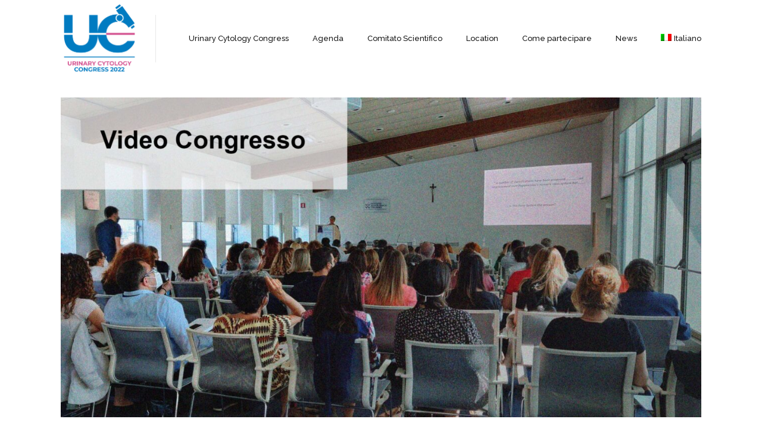

--- FILE ---
content_type: text/html; charset=UTF-8
request_url: https://urinarycytologycongress.org/tag/citologia-su-strato-sottile/
body_size: 20638
content:
<!DOCTYPE html>
<html lang="it-IT" data-bt-theme="Applauz Child 1.0.0">

<head>

			<meta charset="UTF-8">
		<meta name="viewport" content="width=device-width, initial-scale=1, maximum-scale=1, user-scalable=no">
		<meta name="mobile-web-app-capable" content="yes">
		<meta name="apple-mobile-web-app-capable" content="yes">
	<meta name='robots' content='index, follow, max-image-preview:large, max-snippet:-1, max-video-preview:-1' />
<link rel="alternate" hreflang="en" href="https://urinarycytologycongress.org/en/tag/thin-layer-cytology/" />
<link rel="alternate" hreflang="it" href="https://urinarycytologycongress.org/tag/citologia-su-strato-sottile/" />

	<!-- This site is optimized with the Yoast SEO plugin v19.13 - https://yoast.com/wordpress/plugins/seo/ -->
	<title>CITOLOGIA SU STRATO SOTTILE Archivi - Urinary Cytology Congress - Istituto Auxologico Milano</title>
	<link rel="canonical" href="https://urinarycytologycongress.org/tag/citologia-su-strato-sottile/" />
	<meta property="og:locale" content="it_IT" />
	<meta property="og:type" content="article" />
	<meta property="og:title" content="CITOLOGIA SU STRATO SOTTILE Archivi - Urinary Cytology Congress - Istituto Auxologico Milano" />
	<meta property="og:url" content="https://urinarycytologycongress.org/tag/citologia-su-strato-sottile/" />
	<meta property="og:site_name" content="Urinary Cytology Congress - Istituto Auxologico Milano" />
	<meta name="twitter:card" content="summary_large_image" />
	<script type="application/ld+json" class="yoast-schema-graph">{"@context":"https://schema.org","@graph":[{"@type":"CollectionPage","@id":"https://urinarycytologycongress.org/tag/citologia-su-strato-sottile/","url":"https://urinarycytologycongress.org/tag/citologia-su-strato-sottile/","name":"CITOLOGIA SU STRATO SOTTILE Archivi - Urinary Cytology Congress - Istituto Auxologico Milano","isPartOf":{"@id":"https://urinarycytologycongress.org/#website"},"primaryImageOfPage":{"@id":"https://urinarycytologycongress.org/tag/citologia-su-strato-sottile/#primaryimage"},"image":{"@id":"https://urinarycytologycongress.org/tag/citologia-su-strato-sottile/#primaryimage"},"thumbnailUrl":"https://urinarycytologycongress.org/wp-content/uploads/2022/06/VIDEO-CONGRESSO-CON-DISTURBO.jpg","breadcrumb":{"@id":"https://urinarycytologycongress.org/tag/citologia-su-strato-sottile/#breadcrumb"},"inLanguage":"it-IT"},{"@type":"ImageObject","inLanguage":"it-IT","@id":"https://urinarycytologycongress.org/tag/citologia-su-strato-sottile/#primaryimage","url":"https://urinarycytologycongress.org/wp-content/uploads/2022/06/VIDEO-CONGRESSO-CON-DISTURBO.jpg","contentUrl":"https://urinarycytologycongress.org/wp-content/uploads/2022/06/VIDEO-CONGRESSO-CON-DISTURBO.jpg","width":2560,"height":1466,"caption":"Video Congresso di Citologia Urinaria 2022"},{"@type":"BreadcrumbList","@id":"https://urinarycytologycongress.org/tag/citologia-su-strato-sottile/#breadcrumb","itemListElement":[{"@type":"ListItem","position":1,"name":"Home","item":"https://urinarycytologycongress.org/"},{"@type":"ListItem","position":2,"name":"CITOLOGIA SU STRATO SOTTILE"}]},{"@type":"WebSite","@id":"https://urinarycytologycongress.org/#website","url":"https://urinarycytologycongress.org/","name":"Urinary Cytology Congress - Istituto Auxologico Milano","description":"Congresso di Citologia Urinaria, 21 maggio 2022, Milano","publisher":{"@id":"https://urinarycytologycongress.org/#organization"},"potentialAction":[{"@type":"SearchAction","target":{"@type":"EntryPoint","urlTemplate":"https://urinarycytologycongress.org/?s={search_term_string}"},"query-input":"required name=search_term_string"}],"inLanguage":"it-IT"},{"@type":"Organization","@id":"https://urinarycytologycongress.org/#organization","name":"PapTest24 by Hospitex International","url":"https://urinarycytologycongress.org/","logo":{"@type":"ImageObject","inLanguage":"it-IT","@id":"https://urinarycytologycongress.org/#/schema/logo/image/","url":"https://urinarycytologycongress.org/wp-content/uploads/2020/11/Tavola-disegno-28-logo-sito-2.jpg","contentUrl":"https://urinarycytologycongress.org/wp-content/uploads/2020/11/Tavola-disegno-28-logo-sito-2.jpg","width":348,"height":119,"caption":"PapTest24 by Hospitex International"},"image":{"@id":"https://urinarycytologycongress.org/#/schema/logo/image/"}}]}</script>
	<!-- / Yoast SEO plugin. -->


<link rel='dns-prefetch' href='//www.googletagmanager.com' />
<link rel='dns-prefetch' href='//fonts.googleapis.com' />
<link rel='dns-prefetch' href='//s.w.org' />
<link rel="alternate" type="application/rss+xml" title="Urinary Cytology Congress - Istituto Auxologico Milano &raquo; Feed" href="https://urinarycytologycongress.org/feed/" />
<link rel="alternate" type="application/rss+xml" title="Urinary Cytology Congress - Istituto Auxologico Milano &raquo; Feed dei commenti" href="https://urinarycytologycongress.org/comments/feed/" />
<link rel="alternate" type="application/rss+xml" title="Urinary Cytology Congress - Istituto Auxologico Milano &raquo; CITOLOGIA SU STRATO SOTTILE Feed del tag" href="https://urinarycytologycongress.org/tag/citologia-su-strato-sottile/feed/" />
<script type="text/javascript">
window._wpemojiSettings = {"baseUrl":"https:\/\/s.w.org\/images\/core\/emoji\/13.1.0\/72x72\/","ext":".png","svgUrl":"https:\/\/s.w.org\/images\/core\/emoji\/13.1.0\/svg\/","svgExt":".svg","source":{"concatemoji":"https:\/\/urinarycytologycongress.org\/wp-includes\/js\/wp-emoji-release.min.js?ver=5.9.7"}};
/*! This file is auto-generated */
!function(e,a,t){var n,r,o,i=a.createElement("canvas"),p=i.getContext&&i.getContext("2d");function s(e,t){var a=String.fromCharCode;p.clearRect(0,0,i.width,i.height),p.fillText(a.apply(this,e),0,0);e=i.toDataURL();return p.clearRect(0,0,i.width,i.height),p.fillText(a.apply(this,t),0,0),e===i.toDataURL()}function c(e){var t=a.createElement("script");t.src=e,t.defer=t.type="text/javascript",a.getElementsByTagName("head")[0].appendChild(t)}for(o=Array("flag","emoji"),t.supports={everything:!0,everythingExceptFlag:!0},r=0;r<o.length;r++)t.supports[o[r]]=function(e){if(!p||!p.fillText)return!1;switch(p.textBaseline="top",p.font="600 32px Arial",e){case"flag":return s([127987,65039,8205,9895,65039],[127987,65039,8203,9895,65039])?!1:!s([55356,56826,55356,56819],[55356,56826,8203,55356,56819])&&!s([55356,57332,56128,56423,56128,56418,56128,56421,56128,56430,56128,56423,56128,56447],[55356,57332,8203,56128,56423,8203,56128,56418,8203,56128,56421,8203,56128,56430,8203,56128,56423,8203,56128,56447]);case"emoji":return!s([10084,65039,8205,55357,56613],[10084,65039,8203,55357,56613])}return!1}(o[r]),t.supports.everything=t.supports.everything&&t.supports[o[r]],"flag"!==o[r]&&(t.supports.everythingExceptFlag=t.supports.everythingExceptFlag&&t.supports[o[r]]);t.supports.everythingExceptFlag=t.supports.everythingExceptFlag&&!t.supports.flag,t.DOMReady=!1,t.readyCallback=function(){t.DOMReady=!0},t.supports.everything||(n=function(){t.readyCallback()},a.addEventListener?(a.addEventListener("DOMContentLoaded",n,!1),e.addEventListener("load",n,!1)):(e.attachEvent("onload",n),a.attachEvent("onreadystatechange",function(){"complete"===a.readyState&&t.readyCallback()})),(n=t.source||{}).concatemoji?c(n.concatemoji):n.wpemoji&&n.twemoji&&(c(n.twemoji),c(n.wpemoji)))}(window,document,window._wpemojiSettings);
</script>
<style type="text/css">
img.wp-smiley,
img.emoji {
	display: inline !important;
	border: none !important;
	box-shadow: none !important;
	height: 1em !important;
	width: 1em !important;
	margin: 0 0.07em !important;
	vertical-align: -0.1em !important;
	background: none !important;
	padding: 0 !important;
}
</style>
	<link rel='stylesheet' id='wp-block-library-css'  href='https://urinarycytologycongress.org/wp-includes/css/dist/block-library/style.min.css?ver=5.9.7' type='text/css' media='all' />
<style id='safe-svg-svg-icon-style-inline-css' type='text/css'>
.safe-svg-cover .safe-svg-inside{display:inline-block;max-width:100%}.safe-svg-cover svg{height:100%;max-height:100%;max-width:100%;width:100%}

</style>
<style id='global-styles-inline-css' type='text/css'>
body{--wp--preset--color--black: #000000;--wp--preset--color--cyan-bluish-gray: #abb8c3;--wp--preset--color--white: #ffffff;--wp--preset--color--pale-pink: #f78da7;--wp--preset--color--vivid-red: #cf2e2e;--wp--preset--color--luminous-vivid-orange: #ff6900;--wp--preset--color--luminous-vivid-amber: #fcb900;--wp--preset--color--light-green-cyan: #7bdcb5;--wp--preset--color--vivid-green-cyan: #00d084;--wp--preset--color--pale-cyan-blue: #8ed1fc;--wp--preset--color--vivid-cyan-blue: #0693e3;--wp--preset--color--vivid-purple: #9b51e0;--wp--preset--gradient--vivid-cyan-blue-to-vivid-purple: linear-gradient(135deg,rgba(6,147,227,1) 0%,rgb(155,81,224) 100%);--wp--preset--gradient--light-green-cyan-to-vivid-green-cyan: linear-gradient(135deg,rgb(122,220,180) 0%,rgb(0,208,130) 100%);--wp--preset--gradient--luminous-vivid-amber-to-luminous-vivid-orange: linear-gradient(135deg,rgba(252,185,0,1) 0%,rgba(255,105,0,1) 100%);--wp--preset--gradient--luminous-vivid-orange-to-vivid-red: linear-gradient(135deg,rgba(255,105,0,1) 0%,rgb(207,46,46) 100%);--wp--preset--gradient--very-light-gray-to-cyan-bluish-gray: linear-gradient(135deg,rgb(238,238,238) 0%,rgb(169,184,195) 100%);--wp--preset--gradient--cool-to-warm-spectrum: linear-gradient(135deg,rgb(74,234,220) 0%,rgb(151,120,209) 20%,rgb(207,42,186) 40%,rgb(238,44,130) 60%,rgb(251,105,98) 80%,rgb(254,248,76) 100%);--wp--preset--gradient--blush-light-purple: linear-gradient(135deg,rgb(255,206,236) 0%,rgb(152,150,240) 100%);--wp--preset--gradient--blush-bordeaux: linear-gradient(135deg,rgb(254,205,165) 0%,rgb(254,45,45) 50%,rgb(107,0,62) 100%);--wp--preset--gradient--luminous-dusk: linear-gradient(135deg,rgb(255,203,112) 0%,rgb(199,81,192) 50%,rgb(65,88,208) 100%);--wp--preset--gradient--pale-ocean: linear-gradient(135deg,rgb(255,245,203) 0%,rgb(182,227,212) 50%,rgb(51,167,181) 100%);--wp--preset--gradient--electric-grass: linear-gradient(135deg,rgb(202,248,128) 0%,rgb(113,206,126) 100%);--wp--preset--gradient--midnight: linear-gradient(135deg,rgb(2,3,129) 0%,rgb(40,116,252) 100%);--wp--preset--duotone--dark-grayscale: url('#wp-duotone-dark-grayscale');--wp--preset--duotone--grayscale: url('#wp-duotone-grayscale');--wp--preset--duotone--purple-yellow: url('#wp-duotone-purple-yellow');--wp--preset--duotone--blue-red: url('#wp-duotone-blue-red');--wp--preset--duotone--midnight: url('#wp-duotone-midnight');--wp--preset--duotone--magenta-yellow: url('#wp-duotone-magenta-yellow');--wp--preset--duotone--purple-green: url('#wp-duotone-purple-green');--wp--preset--duotone--blue-orange: url('#wp-duotone-blue-orange');--wp--preset--font-size--small: 13px;--wp--preset--font-size--medium: 20px;--wp--preset--font-size--large: 36px;--wp--preset--font-size--x-large: 42px;}.has-black-color{color: var(--wp--preset--color--black) !important;}.has-cyan-bluish-gray-color{color: var(--wp--preset--color--cyan-bluish-gray) !important;}.has-white-color{color: var(--wp--preset--color--white) !important;}.has-pale-pink-color{color: var(--wp--preset--color--pale-pink) !important;}.has-vivid-red-color{color: var(--wp--preset--color--vivid-red) !important;}.has-luminous-vivid-orange-color{color: var(--wp--preset--color--luminous-vivid-orange) !important;}.has-luminous-vivid-amber-color{color: var(--wp--preset--color--luminous-vivid-amber) !important;}.has-light-green-cyan-color{color: var(--wp--preset--color--light-green-cyan) !important;}.has-vivid-green-cyan-color{color: var(--wp--preset--color--vivid-green-cyan) !important;}.has-pale-cyan-blue-color{color: var(--wp--preset--color--pale-cyan-blue) !important;}.has-vivid-cyan-blue-color{color: var(--wp--preset--color--vivid-cyan-blue) !important;}.has-vivid-purple-color{color: var(--wp--preset--color--vivid-purple) !important;}.has-black-background-color{background-color: var(--wp--preset--color--black) !important;}.has-cyan-bluish-gray-background-color{background-color: var(--wp--preset--color--cyan-bluish-gray) !important;}.has-white-background-color{background-color: var(--wp--preset--color--white) !important;}.has-pale-pink-background-color{background-color: var(--wp--preset--color--pale-pink) !important;}.has-vivid-red-background-color{background-color: var(--wp--preset--color--vivid-red) !important;}.has-luminous-vivid-orange-background-color{background-color: var(--wp--preset--color--luminous-vivid-orange) !important;}.has-luminous-vivid-amber-background-color{background-color: var(--wp--preset--color--luminous-vivid-amber) !important;}.has-light-green-cyan-background-color{background-color: var(--wp--preset--color--light-green-cyan) !important;}.has-vivid-green-cyan-background-color{background-color: var(--wp--preset--color--vivid-green-cyan) !important;}.has-pale-cyan-blue-background-color{background-color: var(--wp--preset--color--pale-cyan-blue) !important;}.has-vivid-cyan-blue-background-color{background-color: var(--wp--preset--color--vivid-cyan-blue) !important;}.has-vivid-purple-background-color{background-color: var(--wp--preset--color--vivid-purple) !important;}.has-black-border-color{border-color: var(--wp--preset--color--black) !important;}.has-cyan-bluish-gray-border-color{border-color: var(--wp--preset--color--cyan-bluish-gray) !important;}.has-white-border-color{border-color: var(--wp--preset--color--white) !important;}.has-pale-pink-border-color{border-color: var(--wp--preset--color--pale-pink) !important;}.has-vivid-red-border-color{border-color: var(--wp--preset--color--vivid-red) !important;}.has-luminous-vivid-orange-border-color{border-color: var(--wp--preset--color--luminous-vivid-orange) !important;}.has-luminous-vivid-amber-border-color{border-color: var(--wp--preset--color--luminous-vivid-amber) !important;}.has-light-green-cyan-border-color{border-color: var(--wp--preset--color--light-green-cyan) !important;}.has-vivid-green-cyan-border-color{border-color: var(--wp--preset--color--vivid-green-cyan) !important;}.has-pale-cyan-blue-border-color{border-color: var(--wp--preset--color--pale-cyan-blue) !important;}.has-vivid-cyan-blue-border-color{border-color: var(--wp--preset--color--vivid-cyan-blue) !important;}.has-vivid-purple-border-color{border-color: var(--wp--preset--color--vivid-purple) !important;}.has-vivid-cyan-blue-to-vivid-purple-gradient-background{background: var(--wp--preset--gradient--vivid-cyan-blue-to-vivid-purple) !important;}.has-light-green-cyan-to-vivid-green-cyan-gradient-background{background: var(--wp--preset--gradient--light-green-cyan-to-vivid-green-cyan) !important;}.has-luminous-vivid-amber-to-luminous-vivid-orange-gradient-background{background: var(--wp--preset--gradient--luminous-vivid-amber-to-luminous-vivid-orange) !important;}.has-luminous-vivid-orange-to-vivid-red-gradient-background{background: var(--wp--preset--gradient--luminous-vivid-orange-to-vivid-red) !important;}.has-very-light-gray-to-cyan-bluish-gray-gradient-background{background: var(--wp--preset--gradient--very-light-gray-to-cyan-bluish-gray) !important;}.has-cool-to-warm-spectrum-gradient-background{background: var(--wp--preset--gradient--cool-to-warm-spectrum) !important;}.has-blush-light-purple-gradient-background{background: var(--wp--preset--gradient--blush-light-purple) !important;}.has-blush-bordeaux-gradient-background{background: var(--wp--preset--gradient--blush-bordeaux) !important;}.has-luminous-dusk-gradient-background{background: var(--wp--preset--gradient--luminous-dusk) !important;}.has-pale-ocean-gradient-background{background: var(--wp--preset--gradient--pale-ocean) !important;}.has-electric-grass-gradient-background{background: var(--wp--preset--gradient--electric-grass) !important;}.has-midnight-gradient-background{background: var(--wp--preset--gradient--midnight) !important;}.has-small-font-size{font-size: var(--wp--preset--font-size--small) !important;}.has-medium-font-size{font-size: var(--wp--preset--font-size--medium) !important;}.has-large-font-size{font-size: var(--wp--preset--font-size--large) !important;}.has-x-large-font-size{font-size: var(--wp--preset--font-size--x-large) !important;}
</style>
<link rel='stylesheet' id='bt_bb_content_elements-css'  href='https://urinarycytologycongress.org/wp-content/plugins/bold-page-builder/css/front_end/content_elements.crush.css?ver=4.5.6' type='text/css' media='all' />
<link rel='stylesheet' id='bt_bb_slick-css'  href='https://urinarycytologycongress.org/wp-content/plugins/bold-page-builder/slick/slick.css?ver=4.5.6' type='text/css' media='all' />
<link rel='stylesheet' id='contact-form-7-css'  href='https://urinarycytologycongress.org/wp-content/plugins/contact-form-7/includes/css/styles.css?ver=5.6.4' type='text/css' media='all' />
<link rel='stylesheet' id='wpml-legacy-horizontal-list-0-css'  href='//urinarycytologycongress.org/wp-content/plugins/sitepress-multilingual-cms/templates/language-switchers/legacy-list-horizontal/style.min.css?ver=1' type='text/css' media='all' />
<style id='wpml-legacy-horizontal-list-0-inline-css' type='text/css'>
.wpml-ls-statics-footer a {color:#444444;background-color:#ffffff;}.wpml-ls-statics-footer a:hover,.wpml-ls-statics-footer a:focus {color:#000000;background-color:#eeeeee;}.wpml-ls-statics-footer .wpml-ls-current-language>a {color:#444444;background-color:#ffffff;}.wpml-ls-statics-footer .wpml-ls-current-language:hover>a, .wpml-ls-statics-footer .wpml-ls-current-language>a:focus {color:#000000;background-color:#eeeeee;}
</style>
<link rel='stylesheet' id='wpml-menu-item-0-css'  href='//urinarycytologycongress.org/wp-content/plugins/sitepress-multilingual-cms/templates/language-switchers/menu-item/style.min.css?ver=1' type='text/css' media='all' />
<link rel='stylesheet' id='parent-style-css'  href='https://urinarycytologycongress.org/wp-content/themes/applauz/style.css?ver=5.9.7' type='text/css' media='all' />
<link rel='stylesheet' id='child-style-css'  href='https://urinarycytologycongress.org/wp-content/themes/applauz-child/style.css?ver=1.0.0' type='text/css' media='all' />
<link rel='stylesheet' id='applauz-style-css'  href='https://urinarycytologycongress.org/wp-content/themes/applauz/style.css?ver=5.9.7' type='text/css' media='screen' />
<style id='applauz-style-inline-css' type='text/css'>
select, input{font-family: Raleway;} input[type="file"]::-webkit-file-upload-button{background: #d34e8e; font-family: Raleway;} input[type="file"]::-webkit-file-upload-button:hover{background: #ce3a81 !important;} .btContent a{color: #d34e8e;} a:hover{ color: #d34e8e;} .btText a{color: #d34e8e;} body{font-family: "Raleway",Arial,sans-serif;} h1, h2, h3, h4, h5, h6{font-family: "Raleway";} blockquote{ font-family: "Raleway";} .btContentHolder table thead th{ background-color: #d34e8e;} .btAccentDarkHeader .btPreloader .animation > div:first-child, .btLightAccentHeader .btPreloader .animation > div:first-child, .btTransparentLightHeader .btPreloader .animation > div:first-child{ background-color: #d34e8e;} .btPreloader .animation .preloaderLogo{height: 130px;} .btLoader{ -webkit-box-shadow: 0 -34px 0 -27px #d34e8e,-12px -32px 0 -27px #d34e8e,-22px -26px 0 -27px #d34e8e,-30px -17px 0 -27px #d34e8e,-34px -5px 0 -27px #d34e8e,-34px 7px 0 -27px #d34e8e; box-shadow: 0 -34px 0 -27px #d34e8e,-12px -32px 0 -27px #d34e8e,-22px -26px 0 -27px #d34e8e,-30px -17px 0 -27px #d34e8e,-34px -5px 0 -27px #d34e8e,-34px 7px 0 -27px #d34e8e;} .error404 .btErrorPage .bt_bb_port .bt_bb_headline .bt_bb_headline_subheadline a{ font-family: Raleway;} .mainHeader{ font-family: "Raleway";} .mainHeader a:hover{color: #d34e8e;} .menuPort{font-family: "Raleway";} .menuPort nav > ul > li > a:after{ background-color: #d34e8e;} .menuPort nav > ul > li.on > a:after{ background-color: #d34e8e !important;} .menuPort nav > ul > li > a{line-height: 130px;} .menuPort nav ul ul li a{ font-family: Raleway;} .btTextLogo{font-family: "Raleway"; line-height: 130px;} .btLogoArea .logo img{height: 130px;} .btTransparentDarkHeader .btHorizontalMenuTrigger:hover .bt_bb_icon:before, .btTransparentLightHeader .btHorizontalMenuTrigger:hover .bt_bb_icon:before, .btAccentLightHeader .btHorizontalMenuTrigger:hover .bt_bb_icon:before, .btAccentDarkHeader .btHorizontalMenuTrigger:hover .bt_bb_icon:before, .btLightDarkHeader .btHorizontalMenuTrigger:hover .bt_bb_icon:before, .btHasAltLogo.btStickyHeaderActive .btHorizontalMenuTrigger:hover .bt_bb_icon:before, .btTransparentDarkHeader .btHorizontalMenuTrigger:hover .bt_bb_icon:after, .btTransparentLightHeader .btHorizontalMenuTrigger:hover .bt_bb_icon:after, .btAccentLightHeader .btHorizontalMenuTrigger:hover .bt_bb_icon:after, .btAccentDarkHeader .btHorizontalMenuTrigger:hover .bt_bb_icon:after, .btLightDarkHeader .btHorizontalMenuTrigger:hover .bt_bb_icon:after, .btHasAltLogo.btStickyHeaderActive .btHorizontalMenuTrigger:hover .bt_bb_icon:after{border-top-color: #d34e8e;} .btTransparentDarkHeader .btHorizontalMenuTrigger:hover .bt_bb_icon .bt_bb_icon_holder:before, .btTransparentLightHeader .btHorizontalMenuTrigger:hover .bt_bb_icon .bt_bb_icon_holder:before, .btAccentLightHeader .btHorizontalMenuTrigger:hover .bt_bb_icon .bt_bb_icon_holder:before, .btAccentDarkHeader .btHorizontalMenuTrigger:hover .bt_bb_icon .bt_bb_icon_holder:before, .btLightDarkHeader .btHorizontalMenuTrigger:hover .bt_bb_icon .bt_bb_icon_holder:before, .btHasAltLogo.btStickyHeaderActive .btHorizontalMenuTrigger:hover .bt_bb_icon .bt_bb_icon_holder:before{border-top-color: #d34e8e;} .btMenuHorizontal .menuPort nav > ul > li.current-menu-ancestor li.current-menu-ancestor > a, .btMenuHorizontal .menuPort nav > ul > li.current-menu-ancestor li.current-menu-item > a, .btMenuHorizontal .menuPort nav > ul > li.current-menu-item li.current-menu-ancestor > a, .btMenuHorizontal .menuPort nav > ul > li.current-menu-item li.current-menu-item > a{color: #d34e8e;} .btMenuHorizontal .menuPort ul ul li.current-menu-ancestor > a, .btMenuHorizontal .menuPort ul ul li.current-menu-item > a{color: #d34e8e !important;} body.btMenuHorizontal .subToggler{ line-height: 130px;} .btMenuHorizontal .menuPort > nav > ul > li > ul li a:before{ background: #d34e8e;} html:not(.touch) body.btMenuHorizontal .menuPort > nav > ul > li.btMenuWideDropdown > ul > li > a{ font-family: Raleway;} .btMenuHorizontal .topBarInMenu{ height: 130px;} .btMenuHorizontal .topBarInMenu .topBarInMenuCell{line-height: -webkit-calc(130px/2); line-height: -moz-calc(130px/2); line-height: calc(130px/2);} .btAccentLightHeader .btBelowLogoArea, .btAccentLightHeader .topBar{background-color: #d34e8e; background: -moz-linear-gradient(left,#007bc2 0%,#d34e8e 100%); background: -webkit-linear-gradient(left,#007bc2 0%,#d34e8e 100%); background: -webkit-linear-gradient(left,#007bc2 0%,#d34e8e 100%); background: -moz-linear-gradient(left,#007bc2 0%,#d34e8e 100%); background: linear-gradient(to right,#007bc2 0%,#d34e8e 100%);} .btAccentLightHeader .btBelowLogoArea nav > ul > li.current-menu-ancestor > a:hover:after, .btAccentLightHeader .btBelowLogoArea nav > ul > li.current-menu-item > a:hover:after, .btAccentLightHeader .topBar nav > ul > li.current-menu-ancestor > a:hover:after, .btAccentLightHeader .topBar nav > ul > li.current-menu-item > a:hover:after{background-color: #d34e8e;} .btAccentDarkHeader .btBelowLogoArea, .btAccentDarkHeader .topBar{background-color: #d34e8e; background: -moz-linear-gradient(left,#007bc2 0%,#d34e8e 100%); background: -webkit-linear-gradient(left,#007bc2 0%,#d34e8e 100%); background: -webkit-linear-gradient(left,#007bc2 0%,#d34e8e 100%); background: -moz-linear-gradient(left,#007bc2 0%,#d34e8e 100%); background: linear-gradient(to right,#007bc2 0%,#d34e8e 100%);} .btAccentDarkHeader .btBelowLogoArea nav > ul > li.current-menu-ancestor > a:hover:after, .btAccentDarkHeader .btBelowLogoArea nav > ul > li.current-menu-item > a:hover:after, .btAccentDarkHeader .topBar nav > ul > li.current-menu-ancestor > a:hover:after, .btAccentDarkHeader .topBar nav > ul > li.current-menu-item > a:hover:after{background-color: #d34e8e;} .btLightAccentHeader .btLogoArea, .btLightAccentHeader .btVerticalHeaderTop{background-color: #d34e8e; background: -moz-linear-gradient(left,#007bc2 0%,#d34e8e 100%); background: -webkit-linear-gradient(left,#007bc2 0%,#d34e8e 100%); background: -webkit-linear-gradient(left,#007bc2 0%,#d34e8e 100%); background: -moz-linear-gradient(left,#007bc2 0%,#d34e8e 100%); background: linear-gradient(to right,#007bc2 0%,#d34e8e 100%);} .btLightAccentHeader .btLogoArea nav > ul > li.current-menu-ancestor > a:hover:after, .btLightAccentHeader .btLogoArea nav > ul > li.current-menu-item > a:hover:after, .btLightAccentHeader .btVerticalHeaderTop nav > ul > li.current-menu-ancestor > a:hover:after, .btLightAccentHeader .btVerticalHeaderTop nav > ul > li.current-menu-item > a:hover:after{background-color: #d34e8e;} .btLightAccentHeader.btMenuHorizontal.btBelowMenu .mainHeader .btLogoArea{background-color: #d34e8e;} .btStickyHeaderActive.btMenuHorizontal .mainHeader .btLogoArea .logo img{height: -webkit-calc(130px*0.6); height: -moz-calc(130px*0.6); height: calc(130px*0.6);} .btStickyHeaderActive.btMenuHorizontal .mainHeader .btLogoArea .btTextLogo{ line-height: -webkit-calc(130px*0.6); line-height: -moz-calc(130px*0.6); line-height: calc(130px*0.6);} .btStickyHeaderActive.btMenuHorizontal .mainHeader .btLogoArea .menuPort nav > ul > li > a, .btStickyHeaderActive.btMenuHorizontal .mainHeader .btLogoArea .menuPort nav > ul > li > .subToggler{line-height: -webkit-calc(130px*0.6); line-height: -moz-calc(130px*0.6); line-height: calc(130px*0.6);} .btStickyHeaderActive.btMenuHorizontal .mainHeader .btLogoArea .topBarInMenu{height: -webkit-calc(130px*0.6); height: -moz-calc(130px*0.6); height: calc(130px*0.6);} .btStickyHeaderActive.btMenuHorizontal .mainHeader .btLogoArea .topBarInMenuCell{line-height: -webkit-calc(130px*0.6); line-height: -moz-calc(130px*0.6); line-height: calc(130px*0.6);} .btTransparentDarkHeader .btVerticalMenuTrigger:hover .bt_bb_icon:before, .btTransparentLightHeader .btVerticalMenuTrigger:hover .bt_bb_icon:before, .btAccentLightHeader .btVerticalMenuTrigger:hover .bt_bb_icon:before, .btAccentDarkHeader .btVerticalMenuTrigger:hover .bt_bb_icon:before, .btLightDarkHeader .btVerticalMenuTrigger:hover .bt_bb_icon:before, .btHasAltLogo.btStickyHeaderActive .btVerticalMenuTrigger:hover .bt_bb_icon:before, .btTransparentDarkHeader .btVerticalMenuTrigger:hover .bt_bb_icon:after, .btTransparentLightHeader .btVerticalMenuTrigger:hover .bt_bb_icon:after, .btAccentLightHeader .btVerticalMenuTrigger:hover .bt_bb_icon:after, .btAccentDarkHeader .btVerticalMenuTrigger:hover .bt_bb_icon:after, .btLightDarkHeader .btVerticalMenuTrigger:hover .bt_bb_icon:after, .btHasAltLogo.btStickyHeaderActive .btVerticalMenuTrigger:hover .bt_bb_icon:after{border-top-color: #d34e8e;} .btTransparentDarkHeader .btVerticalMenuTrigger:hover .bt_bb_icon .bt_bb_icon_holder:before, .btTransparentLightHeader .btVerticalMenuTrigger:hover .bt_bb_icon .bt_bb_icon_holder:before, .btAccentLightHeader .btVerticalMenuTrigger:hover .bt_bb_icon .bt_bb_icon_holder:before, .btAccentDarkHeader .btVerticalMenuTrigger:hover .bt_bb_icon .bt_bb_icon_holder:before, .btLightDarkHeader .btVerticalMenuTrigger:hover .bt_bb_icon .bt_bb_icon_holder:before, .btHasAltLogo.btStickyHeaderActive .btVerticalMenuTrigger:hover .bt_bb_icon .bt_bb_icon_holder:before{border-top-color: #d34e8e;} .btMenuVertical .mainHeader .btCloseVertical:before:hover{color: #d34e8e;} .btMenuVertical .mainHeader nav ul li li a{font-family: Raleway !important;} .btMenuHorizontal .topBarInLogoArea{ height: 130px;} .btMenuHorizontal .topBarInLogoArea .topBarInLogoAreaCell{border: 0 solid #d34e8e;} .btMenuVertical .menuPort nav > ul > li.current-menu-ancestor a, .btMenuVertical .menuPort nav > ul > li.current-menu-item a, .btMenuVertical .menuPort nav > ul > li.menu-item a{font-family: "Raleway";} .btMenuVertical .menuPort nav > ul > li.current-menu-ancestor a:hover, .btMenuVertical .menuPort nav > ul > li.current-menu-item a:hover, .btMenuVertical .menuPort nav > ul > li.menu-item a:hover{color: #d34e8e !important;} .btMenuVertical .menuPort nav > ul > li .current_page_item a{color: #d34e8e !important;} .btLightAccentHeader.btMenuBelowLogo.btMenuVertical .menuPort nav > ul > li .current_page_item a, .btLightDarkHeader:not(.btMenuBelowLogo).btMenuVertical .menuPort nav > ul > li .current_page_item a{color: #d34e8e !important;} .btSiteFooter .btSiteFooterCopyMenu .btFooterMenu .menu li{ font-family: Raleway;} .btSiteFooter .btSiteFooterCopyMenu .btFooterMenu .menu li a:hover{color: #007bc2;} .btSiteFooter .bt_bb_custom_menu li a:hover{color: #007bc2;} .btSiteFooter .bt_bb_custom_menu.btBottomFooterMenu li{ font-family: Raleway;} .btSiteFooter .btFooterSubscribe input[type='submit']{ background: #007bc2 !important;} .btSiteFooter .btFooterSubscribe input[type='submit']:hover{background: #d34e8e !important;} .btSiteFooter .btFooterSubscribe .ajax-loader{ background: #007bc2; border: 2px solid #007bc2;} .btSiteFooter .btFooterSubscribe span.wpcf7-not-valid-tip{color: #007bc2;} .btDarkSkin .btSiteFooter .port:before, .btLightSkin .btDarkSkin .btSiteFooter .port:before, .btDarkSkin.btLightSkin .btDarkSkin .btSiteFooter .port:before, .bt_bb_color_scheme_1 .btSiteFooter .port:before, .bt_bb_color_scheme_3 .btSiteFooter .port:before, .bt_bb_color_scheme_6 .btSiteFooter .port:before{background-color: #d34e8e;} .btMediaBox.btQuote:before, .btMediaBox.btLink:before{ background-color: #d34e8e; background: -moz-linear-gradient(left,#007bc2 0%,#d34e8e 100%); background: -webkit-linear-gradient(left,#007bc2 0%,#d34e8e 100%); background: -webkit-linear-gradient(left,#007bc2 0%,#d34e8e 100%); background: -moz-linear-gradient(left,#007bc2 0%,#d34e8e 100%); background: linear-gradient(to right,#007bc2 0%,#d34e8e 100%);} .btMediaBox.btQuote cite, .btMediaBox.btLink cite{ font-family: Raleway;} .sticky.btArticleListItem .btArticleHeadline h1 .bt_bb_headline_content span a:after, .sticky.btArticleListItem .btArticleHeadline h2 .bt_bb_headline_content span a:after, .sticky.btArticleListItem .btArticleHeadline h3 .bt_bb_headline_content span a:after, .sticky.btArticleListItem .btArticleHeadline h4 .bt_bb_headline_content span a:after, .sticky.btArticleListItem .btArticleHeadline h5 .bt_bb_headline_content span a:after, .sticky.btArticleListItem .btArticleHeadline h6 .bt_bb_headline_content span a:after, .sticky.btArticleListItem .btArticleHeadline h7 .bt_bb_headline_content span a:after, .sticky.btArticleListItem .btArticleHeadline h8 .bt_bb_headline_content span a:after{ color: #d34e8e;} .post-password-form p:nth-child(2) input[type="submit"]{font-family: Raleway; background: #d34e8e;} .post-password-form p:nth-child(2) input[type="submit"]:hover{ background: #ce3a81;} .btPagination{font-family: "Raleway";} .btPagination .paging a:after{ background: #d34e8e;} .btPagination .paging a:hover:after{background: #007bc2;} .btPrevNextNav .btPrevNext .btPrevNextItem .btPrevNextTitle{font-family: Raleway;} .btPrevNextNav .btPrevNext:hover .btPrevNextTitle{color: #d34e8e;} .btPrevNextNav .btPrevNext:hover .btPrevNextImage{ -webkit-box-shadow: 0 0 0 3px #007bc2 inset,0 3px 10px rgba(24,24,24,.3); box-shadow: 0 0 0 3px #007bc2 inset,0 3px 10px rgba(24,24,24,.3);} .btLinkPages ul a{ background: #d34e8e;} .btLinkPages ul a:hover{background: #007bc2;} .btArticleCategories a:hover{color: #d34e8e !important;} .btArticleDate:before, .btArticleAuthor:before, .btArticleComments:before{ color: #d34e8e;} .btArticleDate:not(span):hover, .btArticleAuthor:not(span):hover, .btArticleComments:not(span):hover{color: #d34e8e !important;} .btCommentsBox ul.comments li.pingback .edit-link a:before{ color: #d34e8e;} .btCommentsBox .vcard .posted:before{ color: #d34e8e;} .btCommentsBox .commentTxt p.edit-link a:before, .btCommentsBox .commentTxt p.reply a:before{ color: #d34e8e;} .comment-awaiting-moderation{color: #d34e8e;} a#cancel-comment-reply-link{ color: #d34e8e; font-family: Raleway; -webkit-box-shadow: 0 0 0 2px #d34e8e inset; box-shadow: 0 0 0 2px #d34e8e inset;} a#cancel-comment-reply-link:hover{ -webkit-box-shadow: 0 0 0 2em #d34e8e inset,0 3px 10px rgba(24,24,24,.3); box-shadow: 0 0 0 2em #d34e8e inset,0 3px 10px rgba(24,24,24,.3);} .btCommentSubmit{font-family: Raleway; background: #d34e8e;} .btCommentSubmit:hover{ background: #ce3a81;} body:not(.btNoDashInSidebar) .btBox > h4:after, body:not(.btNoDashInSidebar) .btCustomMenu > h4:after, body:not(.btNoDashInSidebar) .btTopBox > h4:after{ border-bottom: 2px solid #d34e8e;} .btBox ul li a:before, .btCustomMenu ul li a:before, .btTopBox ul li a:before{ background: #d34e8e;} .btBox ul li.current-menu-item > a, .btCustomMenu ul li.current-menu-item > a, .btTopBox ul li.current-menu-item > a{color: #d34e8e;} .widget_calendar table caption{background: #d34e8e; background: #d34e8e; font-family: "Raleway";} .widget_rss li a.rsswidget{font-family: "Raleway";} .fancy-select ul.options li:hover{color: #d34e8e;} .widget_shopping_cart .total{ font-family: Raleway;} .widget_shopping_cart .buttons .button{ font-family: Raleway; background: #d34e8e !important;} .widget_shopping_cart .buttons .button:hover{background: #ce3a81 !important;} .widget_shopping_cart .widget_shopping_cart_content .mini_cart_item .ppRemove a.remove{ background-color: #d34e8e; -webkit-box-shadow: 0 0 0 0 #007bc2 inset; box-shadow: 0 0 0 0 #007bc2 inset;} .widget_shopping_cart .widget_shopping_cart_content .mini_cart_item .ppRemove a.remove:hover{-webkit-box-shadow: 0 0 0 1.5em #007bc2 inset; box-shadow: 0 0 0 1.5em #007bc2 inset;} .menuPort .widget_shopping_cart .widget_shopping_cart_content .btCartWidgetIcon span.cart-contents, .topTools .widget_shopping_cart .widget_shopping_cart_content .btCartWidgetIcon span.cart-contents, .topBarInLogoArea .widget_shopping_cart .widget_shopping_cart_content .btCartWidgetIcon span.cart-contents{ font: normal .92em/1 Raleway; background: #d34e8e;} .menuPort .widget_shopping_cart .widget_shopping_cart_content .btCartWidgetIcon:hover, .topTools .widget_shopping_cart .widget_shopping_cart_content .btCartWidgetIcon:hover, .topBarInLogoArea .widget_shopping_cart .widget_shopping_cart_content .btCartWidgetIcon:hover{color: #d34e8e;} .menuPort .widget_shopping_cart .widget_shopping_cart_content .btCartWidgetInnerContent, .topTools .widget_shopping_cart .widget_shopping_cart_content .btCartWidgetInnerContent, .topBarInLogoArea .widget_shopping_cart .widget_shopping_cart_content .btCartWidgetInnerContent{ top: -webkit-calc(130px/2); top: -moz-calc(130px/2); top: calc(130px/2);} .btMenuVertical .menuPort .widget_shopping_cart .widget_shopping_cart_content .btCartWidgetInnerContent .verticalMenuCartToggler, .btMenuVertical .topTools .widget_shopping_cart .widget_shopping_cart_content .btCartWidgetInnerContent .verticalMenuCartToggler, .btMenuVertical .topBarInLogoArea .widget_shopping_cart .widget_shopping_cart_content .btCartWidgetInnerContent .verticalMenuCartToggler{ background-color: #d34e8e;} .widget_recent_reviews{font-family: Raleway;} .widget_price_filter .price_slider_wrapper .ui-slider .ui-slider-handle{ background-color: #d34e8e;} .btBox .tagcloud a, .btTags ul a{ font-family: Raleway;} .btBox .tagcloud a:hover, .btTags ul a:hover{ background: #d34e8e;} .topTools .btIconWidget:not(div).topTools .btIconWidget:hover, .topBarInMenu .btIconWidget:not(div).topBarInMenu .btIconWidget:hover{color: #d34e8e;} .btAccentIconWidget.btIconWidget .btIconWidgetIcon{color: #d34e8e;} .btAccentLightHeader .btLogoArea .btIconWidget:not(div):hover{color: #d34e8e !important;} .btLightAccentHeader .btBelowLogoArea .btIconWidget:not(div):hover, .btLightAccentHeader .topBar .btIconWidget:not(div):hover{color: #d34e8e !important;} .btLightDarkHeader .btLogoArea .btIconWidget:not(div):hover{color: #d34e8e !important;} .btLightDarkHeader .btBelowLogoArea .btIconWidget:not(div):hover, .btLightDarkHeader .topBar .btIconWidget:not(div):hover{color: #d34e8e !important;} .btLightDarkHeader .btBelowLogoArea .btIconWidget.btAccentIconWidget .btIconWidgetIcon, .btLightDarkHeader .topBar .btIconWidget.btAccentIconWidget .btIconWidgetIcon{color: #d34e8e;} .btSidebar .btSearch button, .btSiteFooter .btSearch button, .btSidebar .btSearch input[type=submit], .btSiteFooter .btSearch input[type=submit], .btSidebar .widget_product_search button, .btSiteFooter .widget_product_search button, .btSidebar .widget_product_search input[type=submit], .btSiteFooter .widget_product_search input[type=submit]{ background: #d34e8e;} .btLightSkin .btSidebar .btSearch button:hover, .btLightSkin .btSiteFooter .btSearch button:hover, .btDarkSkin .btLightSkin .btSidebar .btSearch button:hover, .btDarkSkin .btLightSkin .btSiteFooter .btSearch button:hover, .btLightSkin .btDarkSkin .btLightSkin .btSidebar .btSearch button:hover, .btLightSkin .btDarkSkin .btLightSkin .btSiteFooter .btSearch button:hover, .bt_bb_color_scheme_2 .btSidebar .btSearch button:hover, .bt_bb_color_scheme_2 .btSiteFooter .btSearch button:hover, .bt_bb_color_scheme_4 .btSidebar .btSearch button:hover, .bt_bb_color_scheme_4 .btSiteFooter .btSearch button:hover, .bt_bb_color_scheme_5 .btSidebar .btSearch button:hover, .bt_bb_color_scheme_5 .btSiteFooter .btSearch button:hover, .btDarkSkin .btSidebar .btSearch button:hover, .btDarkSkin .btSiteFooter .btSearch button:hover, .btLightSkin .btDarkSkin .btSidebar .btSearch button:hover, .btLightSkin .btDarkSkin .btSiteFooter .btSearch button:hover, .btDarkSkin.btLightSkin .btDarkSkin .btSidebar .btSearch button:hover, .btDarkSkin.btLightSkin .btDarkSkin .btSiteFooter .btSearch button:hover, .bt_bb_color_scheme_1 .btSidebar .btSearch button:hover, .bt_bb_color_scheme_1 .btSiteFooter .btSearch button:hover, .bt_bb_color_scheme_3 .btSidebar .btSearch button:hover, .bt_bb_color_scheme_3 .btSiteFooter .btSearch button:hover, .bt_bb_color_scheme_6 .btSidebar .btSearch button:hover, .bt_bb_color_scheme_6 .btSiteFooter .btSearch button:hover, .btLightSkin .btSidebar .widget_product_search button:hover, .btLightSkin .btSiteFooter .widget_product_search button:hover, .btDarkSkin .btLightSkin .btSidebar .widget_product_search button:hover, .btDarkSkin .btLightSkin .btSiteFooter .widget_product_search button:hover, .btLightSkin .btDarkSkin .btLightSkin .btSidebar .widget_product_search button:hover, .btLightSkin .btDarkSkin .btLightSkin .btSiteFooter .widget_product_search button:hover, .bt_bb_color_scheme_2 .btSidebar .widget_product_search button:hover, .bt_bb_color_scheme_2 .btSiteFooter .widget_product_search button:hover, .bt_bb_color_scheme_4 .btSidebar .widget_product_search button:hover, .bt_bb_color_scheme_4 .btSiteFooter .widget_product_search button:hover, .bt_bb_color_scheme_5 .btSidebar .widget_product_search button:hover, .bt_bb_color_scheme_5 .btSiteFooter .widget_product_search button:hover, .btDarkSkin .btSidebar .widget_product_search button:hover, .btDarkSkin .btSiteFooter .widget_product_search button:hover, .btLightSkin .btDarkSkin .btSidebar .widget_product_search button:hover, .btLightSkin .btDarkSkin .btSiteFooter .widget_product_search button:hover, .btDarkSkin.btLightSkin .btDarkSkin .btSidebar .widget_product_search button:hover, .btDarkSkin.btLightSkin .btDarkSkin .btSiteFooter .widget_product_search button:hover, .bt_bb_color_scheme_1 .btSidebar .widget_product_search button:hover, .bt_bb_color_scheme_1 .btSiteFooter .widget_product_search button:hover, .bt_bb_color_scheme_3 .btSidebar .widget_product_search button:hover, .bt_bb_color_scheme_3 .btSiteFooter .widget_product_search button:hover, .bt_bb_color_scheme_6 .btSidebar .widget_product_search button:hover, .bt_bb_color_scheme_6 .btSiteFooter .widget_product_search button:hover{background: #ce3a81 !important;} .btSearchInner.btFromTopBox .btSearchInnerClose .bt_bb_icon a.bt_bb_icon_holder{color: #d34e8e;} .btSearchInner.btFromTopBox .btSearchInnerClose .bt_bb_icon:hover a.bt_bb_icon_holder{color: #ce3a81;} .btSearchInner.btFromTopBox button:hover:before{color: #d34e8e;} .bt_bb_dash_top.bt_bb_headline .bt_bb_headline_content:before, .bt_bb_dash_top_bottom.bt_bb_headline .bt_bb_headline_content:before{ border-color: #d34e8e;} .bt_bb_headline .bt_bb_headline_superheadline{ font-family: Raleway;} .bt_bb_headline.bt_bb_subheadline .bt_bb_headline_subheadline{font-family: Raleway;} .bt_bb_dash_bottom.bt_bb_headline h1 .bt_bb_headline_content:after, .bt_bb_dash_top_bottom.bt_bb_headline h1 .bt_bb_headline_content:after, .bt_bb_dash_bottom.bt_bb_headline h2 .bt_bb_headline_content:after, .bt_bb_dash_top_bottom.bt_bb_headline h2 .bt_bb_headline_content:after, .bt_bb_dash_bottom.bt_bb_headline h3 .bt_bb_headline_content:after, .bt_bb_dash_top_bottom.bt_bb_headline h3 .bt_bb_headline_content:after, .bt_bb_dash_bottom.bt_bb_headline h4 .bt_bb_headline_content:after, .bt_bb_dash_top_bottom.bt_bb_headline h4 .bt_bb_headline_content:after, .bt_bb_dash_bottom.bt_bb_headline h5 .bt_bb_headline_content:after, .bt_bb_dash_top_bottom.bt_bb_headline h5 .bt_bb_headline_content:after, .bt_bb_dash_bottom.bt_bb_headline h6 .bt_bb_headline_content:after, .bt_bb_dash_top_bottom.bt_bb_headline h6 .bt_bb_headline_content:after{ border-color: #d34e8e;} .bt_bb_headline h1 a:hover, .bt_bb_headline h2 a:hover, .bt_bb_headline h3 a:hover, .bt_bb_headline h4 a:hover, .bt_bb_headline h5 a:hover, .bt_bb_headline h6 a:hover{color: #d34e8e;} .bt_bb_headline h1 strong, .bt_bb_headline h2 strong, .bt_bb_headline h3 strong, .bt_bb_headline h4 strong, .bt_bb_headline h5 strong, .bt_bb_headline h6 strong{ color: #d34e8e;} .bt_bb_headline h1 u, .bt_bb_headline h2 u, .bt_bb_headline h3 u, .bt_bb_headline h4 u, .bt_bb_headline h5 u, .bt_bb_headline h6 u{ color: #007bc2;} button.mfp-close{ color: #d34e8e;} button.mfp-close:hover{ color: #007bc2;} button.mfp-arrow:hover{background: #007bc2;} .bt_bb_required:after{ color: #d34e8e !important;} .required{color: #d34e8e !important;} .bt_bb_latest_posts_item .bt_bb_latest_posts_item_content .bt_bb_latest_posts_item_category{ font-family: Raleway;} .bt_bb_latest_posts_item .bt_bb_latest_posts_item_content .bt_bb_latest_posts_item_category .post-categories li a:hover{color: #d34e8e;} .bt_bb_color_scheme_3 .bt_bb_latest_posts_item .bt_bb_latest_posts_item_content .bt_bb_latest_posts_item_title a{color: #d34e8e !important;} .bt_bb_color_scheme_4 .bt_bb_latest_posts_item .bt_bb_latest_posts_item_content .bt_bb_latest_posts_item_title a{color: #d34e8e !important;} .bt_bb_latest_posts_item .bt_bb_latest_posts_item_content .bt_bb_latest_posts_item_title a:hover{color: #d34e8e;} .bt_bb_latest_posts_item .bt_bb_latest_posts_item_content .bt_bb_latest_posts_item_meta > span:before{ color: #d34e8e;} .bt_bb_latest_posts_item .bt_bb_latest_posts_item_content .bt_bb_latest_posts_item_meta > span a:hover{color: #d34e8e !important;} .bt_bb_latest_posts_item .bt_bb_latest_posts_item_content .bt_bb_latest_posts_item_meta .bt_bb_latest_posts_item_date{font-family: Raleway;} .btSiteFooter .bt_bb_latest_posts .bt_bb_latest_posts_item .bt_bb_latest_posts_item_content .bt_bb_latest_posts_item_title a:hover{color: #007bc2;} .bt_bb_post_grid_loader{ -webkit-box-shadow: 0 -34px 0 -27px #d34e8e,-12px -32px 0 -27px #d34e8e,-22px -26px 0 -27px #d34e8e,-30px -17px 0 -27px #d34e8e,-34px -5px 0 -27px #d34e8e,-34px 7px 0 -27px #d34e8e; box-shadow: 0 -34px 0 -27px #d34e8e,-12px -32px 0 -27px #d34e8e,-22px -26px 0 -27px #d34e8e,-30px -17px 0 -27px #d34e8e,-34px -5px 0 -27px #d34e8e,-34px 7px 0 -27px #d34e8e;} .bt_bb_post_grid_filter{ font-family: Raleway;} .bt_bb_post_grid_filter .bt_bb_post_grid_filter_item:after{ background: #d34e8e;} .bt_bb_masonry_post_grid .bt_bb_grid_item_post_thumbnail:after, .bt_bb_masonry_portfolio_grid .bt_bb_grid_item_post_thumbnail:after{ background: #007bc2;} .bt_bb_masonry_post_grid .bt_bb_grid_item_post_content .bt_bb_grid_item_category, .bt_bb_masonry_portfolio_grid .bt_bb_grid_item_post_content .bt_bb_grid_item_category{ font-family: Raleway;} .bt_bb_masonry_post_grid .bt_bb_grid_item_post_content .bt_bb_grid_item_category .post-categories li a:hover, .bt_bb_masonry_portfolio_grid .bt_bb_grid_item_post_content .bt_bb_grid_item_category .post-categories li a:hover{ color: #d34e8e;} .bt_bb_masonry_post_grid .bt_bb_grid_item_post_content .bt_bb_grid_item_meta > span:before, .bt_bb_masonry_portfolio_grid .bt_bb_grid_item_post_content .bt_bb_grid_item_meta > span:before{ color: #d34e8e;} .bt_bb_masonry_post_grid .bt_bb_grid_item_post_content .bt_bb_grid_item_meta > span a:hover, .bt_bb_masonry_portfolio_grid .bt_bb_grid_item_post_content .bt_bb_grid_item_meta > span a:hover{color: #d34e8e !important;} .bt_bb_color_scheme_3 .bt_bb_masonry_post_grid .bt_bb_grid_item_post_content .bt_bb_grid_item_post_title a, .bt_bb_color_scheme_3 .bt_bb_masonry_portfolio_grid .bt_bb_grid_item_post_content .bt_bb_grid_item_post_title a{color: #d34e8e !important;} .bt_bb_color_scheme_4 .bt_bb_masonry_post_grid .bt_bb_grid_item_post_content .bt_bb_grid_item_post_title a, .bt_bb_color_scheme_4 .bt_bb_masonry_portfolio_grid .bt_bb_grid_item_post_content .bt_bb_grid_item_post_title a{color: #d34e8e !important;} .bt_bb_color_scheme_7 .bt_bb_masonry_post_grid .bt_bb_grid_item_post_content .bt_bb_grid_item_post_title a, .bt_bb_color_scheme_7 .bt_bb_masonry_portfolio_grid .bt_bb_grid_item_post_content .bt_bb_grid_item_post_title a{color: #007bc2 !important;} .bt_bb_color_scheme_8 .bt_bb_masonry_post_grid .bt_bb_grid_item_post_content .bt_bb_grid_item_post_title a, .bt_bb_color_scheme_8 .bt_bb_masonry_portfolio_grid .bt_bb_grid_item_post_content .bt_bb_grid_item_post_title a{color: #007bc2 !important;} .bt_bb_masonry_post_grid .bt_bb_grid_item_post_content .bt_bb_grid_item_post_title a:hover, .bt_bb_masonry_portfolio_grid .bt_bb_grid_item_post_content .bt_bb_grid_item_post_title a:hover{color: #d34e8e;} .bt_bb_masonry_portfolio_grid .bt_bb_grid_item_post_content .bt_bb_grid_item_category{ font-family: Raleway;} .bt_bb_masonry_portfolio_grid .bt_bb_grid_item_post_content .bt_bb_grid_item_category a:hover{ color: #d34e8e;} .bt_bb_masonry_portfolio_tiles .bt_bb_grid_item .bt_bb_grid_item_inner .bt_bb_grid_item_inner_content .bt_bb_grid_item_post_excerpt:before{border-top: 2px solid #d34e8e;} .bt_bb_style_gradient_filled.bt_bb_icon .bt_bb_icon_holder{background: -webkit-linear-gradient(135deg,#007bc2 0%,#d34e8e 100%); background: -moz-linear-gradient(135deg,#007bc2 0%,#d34e8e 100%); background: -ms-linear-gradient(135deg,#007bc2 0%,#d34e8e 100%); background: -o-linear-gradient(135deg,#007bc2 0%,#d34e8e 100%); background: -webkit-linear-gradient(315deg,#007bc2 0%,#d34e8e 100%); background: -moz-linear-gradient(315deg,#007bc2 0%,#d34e8e 100%); background: linear-gradient(135deg,#007bc2 0%,#d34e8e 100%);} .bt_bb_style_gradient_borderless.bt_bb_icon .bt_bb_icon_holder:before{color: #d34e8e; background: #d34e8e; background-image: -webkit-linear-gradient(135deg,#007bc2 33%,#d34e8e 66%); background-image: -moz-linear-gradient(135deg,#007bc2 33%,#d34e8e 66%); background-image: -ms-linear-gradient(135deg,#007bc2 33%,#d34e8e 66%); background-image: -o-linear-gradient(135deg,#007bc2 33%,#d34e8e 66%); background-image: -webkit-linear-gradient(315deg,#007bc2 33%,#d34e8e 66%); background-image: -moz-linear-gradient(315deg,#007bc2 33%,#d34e8e 66%); background-image: linear-gradient(135deg,#007bc2 33%,#d34e8e 66%);} .bt_bb_style_gradient_filled.bt_bb_icon:hover a.bt_bb_icon_holder{color: #d34e8e;} .bt_bb_button .bt_bb_button_text{font-family: Raleway;} .bt_bb_color_scheme_5.bt_bb_button.bt_bb_style_filled a:hover{background: #ce3a81 !important;} .bt_bb_color_scheme_6.bt_bb_button.bt_bb_style_filled a:hover{background: #ce3a81 !important;} .bt_bb_service .bt_bb_service_content .bt_bb_service_content_title{ font-family: Raleway;} .bt_bb_service:hover .bt_bb_service_content_title a{color: #d34e8e;} .bt_bb_style_gradient_filled.bt_bb_service .bt_bb_icon_holder{background: -moz-gradient(135deg,#007bc2 0%,#d34e8e 100%); background: -webkit-linear-gradient(135deg,#007bc2 0%,#d34e8e 100%); background: -webkit-linear-gradient(315deg,#007bc2 0%,#d34e8e 100%); background: -moz-linear-gradient(315deg,#007bc2 0%,#d34e8e 100%); background: linear-gradient(135deg,#007bc2 0%,#d34e8e 100%);} .bt_bb_style_gradient_borderless.bt_bb_service .bt_bb_icon_holder{color: #d34e8e; background: #d34e8e; background: -moz-gradient(135deg,#007bc2 33%,#d34e8e 66%); background: -webkit-linear-gradient(135deg,#007bc2 33%,#d34e8e 66%); background: -webkit-linear-gradient(315deg,#007bc2 33%,#d34e8e 66%); background: -moz-linear-gradient(315deg,#007bc2 33%,#d34e8e 66%); background: linear-gradient(135deg,#007bc2 33%,#d34e8e 66%);} .bt_bb_style_gradient_filled.bt_bb_service:hover a.bt_bb_icon_holder{color: #d34e8e;} .slick-dots li.slick-active, .slick-dots li.slick-active:hover{-webkit-box-shadow: 0 -4px 0 0 #d34e8e inset !important; box-shadow: 0 -4px 0 0 #d34e8e inset !important;} button.slick-arrow:hover{background: #007bc2;} .bt_bb_custom_menu div ul a:hover{color: #d34e8e;} .bt_bb_style_simple ul.bt_bb_tabs_header li.on{border-color: #d34e8e;} ul.bt_bb_tabs_header li{font-family: Raleway;} .bt_bb_accordion .bt_bb_accordion_item .bt_bb_accordion_item_title{font-family: Raleway;} .bt_bb_style_simple.bt_bb_accordion .bt_bb_accordion_item .bt_bb_accordion_item_title:after{ background: #d34e8e;} .bt_bb_color_scheme_5.bt_bb_price_list:before{ background: #d34e8e !important;} .bt_bb_color_scheme_6.bt_bb_price_list:before{ background: #d34e8e !important;} .bt_bb_price_list .bt_bb_price_list_title{ font-family: Raleway;} .bt_bb_price_list .bt_bb_price_list_title:after{ background: #d34e8e;} .bt_bb_price_list .bt_bb_price_list_price{ font-family: Raleway;} .bt_bb_counter_holder{ font-family: Raleway;} .wpcf7-form .wpcf7-submit{ font-family: Raleway !important; background: #d34e8e !important;} .wpcf7-form .wpcf7-submit:hover{ background: #ce3a81 !important;} .bt_bb_color_scheme_1 .wpcf7-form .wpcf7-submit{background: #d34e8e !important;} .bt_bb_color_scheme_1 .wpcf7-form .wpcf7-submit:hover{background: #ce3a81 !important;} .bt_bb_color_scheme_2 .wpcf7-form .wpcf7-submit{background: #d34e8e !important;} .bt_bb_color_scheme_2 .wpcf7-form .wpcf7-submit:hover{background: #ce3a81 !important;} .bt_bb_color_scheme_3 .wpcf7-form .wpcf7-submit{background: #d34e8e !important;} .bt_bb_color_scheme_3 .wpcf7-form .wpcf7-submit:hover{background: #ce3a81 !important;} .bt_bb_color_scheme_4 .wpcf7-form .wpcf7-submit{background: #d34e8e !important;} .bt_bb_color_scheme_4 .wpcf7-form .wpcf7-submit:hover{background: #ce3a81 !important;} .bt_bb_masonry_image_grid .bt_bb_grid_item_inner > .bt_bb_grid_item_inner_image:after{ background: #007bc2;} .btLightSkin .bt_bb_features_table table thead tr th, .btDarkSkin .btLightSkin .bt_bb_features_table table thead tr th, .btLightSkin .btDarkSkin .btLightSkin .bt_bb_features_table table thead tr th, .bt_bb_color_scheme_2 .bt_bb_features_table table thead tr th, .bt_bb_color_scheme_4 .bt_bb_features_table table thead tr th, .bt_bb_color_scheme_5 .bt_bb_features_table table thead tr th{border-bottom-color: #d34e8e;} .btDarkSkin .bt_bb_features_table table thead tr th, .btLightSkin .btDarkSkin .bt_bb_features_table table thead tr th, .btDarkSkin.btLightSkin .btDarkSkin .bt_bb_features_table table thead tr th, .bt_bb_color_scheme_1 .bt_bb_features_table table thead tr th, .bt_bb_color_scheme_3 .bt_bb_features_table table thead tr th, .bt_bb_color_scheme_6 .bt_bb_features_table table thead tr th{border-bottom-color: #d34e8e;} .bt_bb_features_table table tbody tr td .bt_bb_features_table_yes:after{ color: #d34e8e;} .bt_bb_section.bt_bb_background_overlay_solid_accent[class*="bt_bb_background_overlay"]:before{background: -moz-gradient(135deg,#007bc2 20%,#d34e8e 80%); background: -webkit-linear-gradient(135deg,#007bc2 20%,#d34e8e 80%); background: -webkit-linear-gradient(315deg,#007bc2 20%,#d34e8e 80%); background: -moz-linear-gradient(315deg,#007bc2 20%,#d34e8e 80%); background: linear-gradient(135deg,#007bc2 20%,#d34e8e 80%);} div.wpcf7 .btAlternateSubscribe input[type='submit']{ background: #007bc2 !important;} div.wpcf7 .btAlternateSubscribe input[type='submit']:hover{background: #d34e8e !important;} div.wpcf7 .btAlternateSubscribe span.wpcf7-not-valid-tip{color: #d34e8e;} .bt_bb_color_scheme_1 div.wpcf7 .btAlternateSubscribe input[type='submit'], .bt_bb_color_scheme_2 div.wpcf7 .btAlternateSubscribe input[type='submit'], .bt_bb_color_scheme_3 div.wpcf7 .btAlternateSubscribe input[type='submit'], .bt_bb_color_scheme_4 div.wpcf7 .btAlternateSubscribe input[type='submit'], .bt_bb_color_scheme_5 div.wpcf7 .btAlternateSubscribe input[type='submit'], .bt_bb_color_scheme_6 div.wpcf7 .btAlternateSubscribe input[type='submit']{background: #007bc2 !important;} .bt_bb_color_scheme_1 div.wpcf7 .btAlternateSubscribe input[type='submit']:hover, .bt_bb_color_scheme_2 div.wpcf7 .btAlternateSubscribe input[type='submit']:hover, .bt_bb_color_scheme_3 div.wpcf7 .btAlternateSubscribe input[type='submit']:hover, .bt_bb_color_scheme_4 div.wpcf7 .btAlternateSubscribe input[type='submit']:hover, .bt_bb_color_scheme_5 div.wpcf7 .btAlternateSubscribe input[type='submit']:hover, .bt_bb_color_scheme_6 div.wpcf7 .btAlternateSubscribe input[type='submit']:hover{background: #d34e8e !important;} div.wpcf7 .btNotify input[type='submit']{background: #d34e8e !important;} div.wpcf7 .btNotify input[type='submit']:hover{background: #ce3a81 !important;} .btCounterHolder{font-family: Raleway;} .btCounterHolder .btCountdownHolder span[class$="_text"]{font-family: Raleway;} .btCountDownAccentNumbers.btCounterHolder .btCountdownHolder span[class^="n"], .btCountDownAccentNumbers.btCounterHolder .btCountdownHolder .days > span:first-child, .btCountDownAccentNumbers.btCounterHolder .btCountdownHolder .days > span:nth-child(2), .btCountDownAccentNumbers.btCounterHolder .btCountdownHolder .days > span:nth-child(3){color: #d34e8e;} .products ul li.product .btWooShopLoopItemInner .bt_bb_image:after, ul.products li.product .btWooShopLoopItemInner .bt_bb_image:after{ background: #007bc2;} .products ul li.product .btWooShopLoopItemInner .price, ul.products li.product .btWooShopLoopItemInner .price{ color: #d34e8e; font-family: Raleway;} .products ul li.product .btWooShopLoopItemInner .added:after, .products ul li.product .btWooShopLoopItemInner .loading:after, ul.products li.product .btWooShopLoopItemInner .added:after, ul.products li.product .btWooShopLoopItemInner .loading:after{ background-color: #d34e8e;} .products ul li.product .btWooShopLoopItemInner .added_to_cart, ul.products li.product .btWooShopLoopItemInner .added_to_cart{ color: #d34e8e;} .products ul li.product .onsale, ul.products li.product .onsale{font-family: Raleway; background: #007bc2;} .products ul li.product .onsale:after, ul.products li.product .onsale:after{ border-color: #005b8f transparent transparent transparent;} .rtl .products ul li.product .onsale:after, .rtl ul.products li.product .onsale:after{ border-color: transparent #005b8f transparent transparent;} nav.woocommerce-pagination ul li a:focus, nav.woocommerce-pagination ul li a:hover{ background: #007bc2;} nav.woocommerce-pagination ul li a.next, nav.woocommerce-pagination ul li a.prev{background: #d34e8e;} nav.woocommerce-pagination ul li a.next:hover, nav.woocommerce-pagination ul li a.prev:hover{ background: #007bc2;} div.product .onsale{font-family: Raleway; background: #007bc2;} div.product .onsale:after{ border-color: transparent #005b8f transparent transparent;} .rtl div.product .onsale:after{ border-color: #005b8f transparent transparent transparent;} div.product div.images .woocommerce-product-gallery__wrapper .woocommerce-product-gallery__image:not(:first-child) a:after{ background: #007bc2;} div.product div.images .woocommerce-product-gallery__trigger:after{ background: #d34e8e;} div.product div.images .woocommerce-product-gallery__trigger:hover:after{background: #007bc2;} div.product div.summary .price{font-family: Raleway;} table.shop_table .coupon .input-text{ color: #d34e8e;} table.shop_table td.product-remove a.remove{ color: #d34e8e; -webkit-box-shadow: 0 0 0 1px #d34e8e inset; box-shadow: 0 0 0 1px #d34e8e inset;} table.shop_table td.product-remove a.remove:hover{-webkit-box-shadow: 0 0 0 2em #007bc2 inset; box-shadow: 0 0 0 2em #007bc2 inset;} ul.wc_payment_methods li .about_paypal{ color: #d34e8e;} .woocommerce-MyAccount-navigation ul{font-family: Raleway;} .woocommerce-MyAccount-navigation ul li a:after{ background: #d34e8e;} form fieldset legend{ font-family: Raleway;} .select2-container .select2-results .select2-results__option:hover, .select2-container .select2-results .select2-results__option--highlighted{background: #d34e8e;} .woocommerce-info a: not(.button), .woocommerce-message a: not(.button){color: #d34e8e;} .woocommerce-message:before, .woocommerce-info:before{ color: #d34e8e;} .woocommerce .btSidebar a.button, .woocommerce .btContent a.button, .woocommerce-page .btSidebar a.button, .woocommerce-page .btContent a.button, .woocommerce .btSidebar input[type="submit"], .woocommerce .btContent input[type="submit"], .woocommerce-page .btSidebar input[type="submit"], .woocommerce-page .btContent input[type="submit"], .woocommerce .btSidebar button[type="submit"], .woocommerce .btContent button[type="submit"], .woocommerce-page .btSidebar button[type="submit"], .woocommerce-page .btContent button[type="submit"], .woocommerce .btSidebar input.button, .woocommerce .btContent input.button, .woocommerce-page .btSidebar input.button, .woocommerce-page .btContent input.button, div.woocommerce a.button, div.woocommerce input[type="submit"], div.woocommerce button[type="submit"], div.woocommerce input.button{ font-family: Raleway;} .woocommerce .btSidebar a.button, .woocommerce .btContent a.button, .woocommerce-page .btSidebar a.button, .woocommerce-page .btContent a.button, .woocommerce .btSidebar input[type="submit"], .woocommerce .btContent input[type="submit"], .woocommerce-page .btSidebar input[type="submit"], .woocommerce-page .btContent input[type="submit"], .woocommerce .btSidebar button[type="submit"], .woocommerce .btContent button[type="submit"], .woocommerce-page .btSidebar button[type="submit"], .woocommerce-page .btContent button[type="submit"], .woocommerce .btSidebar input.button, .woocommerce .btContent input.button, .woocommerce-page .btSidebar input.button, .woocommerce-page .btContent input.button, div.woocommerce a.button, div.woocommerce input[type="submit"], div.woocommerce button[type="submit"], div.woocommerce input.button{background-color: #d34e8e;} .woocommerce .btSidebar a.button:hover, .woocommerce .btContent a.button:hover, .woocommerce-page .btSidebar a.button:hover, .woocommerce-page .btContent a.button:hover, .woocommerce .btSidebar input[type="submit"]:hover, .woocommerce .btContent input[type="submit"]:hover, .woocommerce-page .btSidebar input[type="submit"]:hover, .woocommerce-page .btContent input[type="submit"]:hover, .woocommerce .btSidebar button[type="submit"]:hover, .woocommerce .btContent button[type="submit"]:hover, .woocommerce-page .btSidebar button[type="submit"]:hover, .woocommerce-page .btContent button[type="submit"]:hover, .woocommerce .btSidebar input.button:hover, .woocommerce .btContent input.button:hover, .woocommerce-page .btSidebar input.button:hover, .woocommerce-page .btContent input.button:hover, div.woocommerce a.button:hover, div.woocommerce input[type="submit"]:hover, div.woocommerce button[type="submit"]:hover, div.woocommerce input.button:hover{background: #ce3a81;} .woocommerce .btSidebar input.alt, .woocommerce .btContent input.alt, .woocommerce-page .btSidebar input.alt, .woocommerce-page .btContent input.alt, .woocommerce .btSidebar a.button.alt, .woocommerce .btContent a.button.alt, .woocommerce-page .btSidebar a.button.alt, .woocommerce-page .btContent a.button.alt, .woocommerce .btSidebar .button.alt, .woocommerce .btContent .button.alt, .woocommerce-page .btSidebar .button.alt, .woocommerce-page .btContent .button.alt, .woocommerce .btSidebar button.alt, .woocommerce .btContent button.alt, .woocommerce-page .btSidebar button.alt, .woocommerce-page .btContent button.alt, div.woocommerce input.alt, div.woocommerce a.button.alt, div.woocommerce .button.alt, div.woocommerce button.alt{ -webkit-box-shadow: 0 0 0 2px #d34e8e inset; box-shadow: 0 0 0 2px #d34e8e inset; color: #d34e8e;} .woocommerce .btSidebar input.alt:hover, .woocommerce .btContent input.alt:hover, .woocommerce-page .btSidebar input.alt:hover, .woocommerce-page .btContent input.alt:hover, .woocommerce .btSidebar a.button.alt:hover, .woocommerce .btContent a.button.alt:hover, .woocommerce-page .btSidebar a.button.alt:hover, .woocommerce-page .btContent a.button.alt:hover, .woocommerce .btSidebar .button.alt:hover, .woocommerce .btContent .button.alt:hover, .woocommerce-page .btSidebar .button.alt:hover, .woocommerce-page .btContent .button.alt:hover, .woocommerce .btSidebar button.alt:hover, .woocommerce .btContent button.alt:hover, .woocommerce-page .btSidebar button.alt:hover, .woocommerce-page .btContent button.alt:hover, div.woocommerce input.alt:hover, div.woocommerce a.button.alt:hover, div.woocommerce .button.alt:hover, div.woocommerce button.alt:hover{background: #d34e8e; -webkit-box-shadow: 0 0 0 2em #d34e8e inset,0 3px 10px rgba(24,24,24,.3); box-shadow: 0 0 0 2em #d34e8e inset,0 3px 10px rgba(24,24,24,.3);} .woocommerce .btSidebar a.edit:before, .woocommerce .btContent a.edit:before, .woocommerce-page .btSidebar a.edit:before, .woocommerce-page .btContent a.edit:before, div.woocommerce a.edit:before{ color: #d34e8e;} .star-rating span:before{ color: #d34e8e;} p.stars a[class^="star-"].active:after, p.stars a[class^="star-"]:hover:after{color: #d34e8e;} .product-category a:hover{color: #d34e8e;} .pswp--has_mouse .pswp__button--arrow--left:hover, .pswp--has_mouse .pswp__button--arrow--right:hover{background: #007bc2;} .btQuoteBooking .btContactNext{ -webkit-box-shadow: 0 0 0 2px #d34e8e inset; box-shadow: 0 0 0 2px #d34e8e inset; color: #d34e8e; font-family: Raleway;} .btQuoteBooking .btContactNext:focus, .btQuoteBooking .btContactNext:hover{-webkit-box-shadow: 0 0 0 2em #d34e8e inset,0 3px 10px rgba(24,24,24,.3); box-shadow: 0 0 0 2em #d34e8e inset,0 3px 10px rgba(24,24,24,.3);} .btQuoteBooking .btQuoteSwitch.on .btQuoteSwitchInner{ background: #d34e8e;} .btQuoteBooking input[type="text"]:focus, .btQuoteBooking input[type="email"]:focus, .btQuoteBooking input[type="password"]:focus, .btQuoteBooking textarea:focus, .btQuoteBooking .fancy-select .trigger:focus, .btQuoteBooking .ddcommon.borderRadius .ddTitleText:focus, .btQuoteBooking .ddcommon.borderRadiusTp .ddTitleText:focus{-webkit-box-shadow: 0 0 4px 0 #d34e8e; box-shadow: 0 0 4px 0 #d34e8e;} .btQuoteBooking .dd.ddcommon.borderRadiusTp .ddTitleText, .btQuoteBooking .dd.ddcommon.borderRadiusBtm .ddTitleText{ -webkit-box-shadow: 5px 0 0 #d34e8e inset,0 2px 10px rgba(0,0,0,.2); box-shadow: 5px 0 0 #d34e8e inset,0 2px 10px rgba(0,0,0,.2);} .btQuoteBooking .ui-slider .ui-slider-handle{ background: #d34e8e;} .btQuoteBooking .btQuoteBookingForm .btQuoteTotal{ background: #d34e8e;} .btQuoteBooking .btQuoteTotalText{ font-family: Raleway;} .btQuoteBooking .btQuoteTotalCurrency{ font-family: Raleway;} .btQuoteBooking .btQuoteTotalCalc{ font-family: Raleway;} .btQuoteBooking .btContactFieldMandatory.btContactFieldError input, .btQuoteBooking .btContactFieldMandatory.btContactFieldError textarea{-webkit-box-shadow: 0 0 0 1px #d34e8e inset; box-shadow: 0 0 0 1px #d34e8e inset; border-color: #d34e8e;} .btQuoteBooking .btContactFieldMandatory.btContactFieldError .dd.ddcommon.borderRadius .ddTitleText{-webkit-box-shadow: 0 0 0 2px #d34e8e inset; box-shadow: 0 0 0 2px #d34e8e inset;} .btQuoteBooking .btSubmitMessage{color: #d34e8e;} .btDatePicker .ui-datepicker-header{ background-color: #d34e8e;} .btQuoteBooking .ddChild ul li:hover, .btQuoteBooking .ddChild ul li.selected:hover{color: #d34e8e;} .btQuoteBooking .btContactSubmit{ -webkit-box-shadow: 0 0 0 2px #d34e8e inset; box-shadow: 0 0 0 2px #d34e8e inset; color: #d34e8e; font-family: Raleway;} .btQuoteBooking .btContactSubmit:focus, .btQuoteBooking .btContactSubmit:hover{ -webkit-box-shadow: 0 0 0 2em #d34e8e inset,0 3px 10px rgba(24,24,24,.3); box-shadow: 0 0 0 2em #d34e8e inset,0 3px 10px rgba(24,24,24,.3);} .btPayPalButton:hover{-webkit-box-shadow: 0 0 0 #d34e8e inset,0 1px 5px rgba(0,0,0,.2); box-shadow: 0 0 0 #d34e8e inset,0 1px 5px rgba(0,0,0,.2);} .bt_cc_email_confirmation_container [type="checkbox"]:not(:checked) + label:after, .bt_cc_email_confirmation_container [type="checkbox"]:checked + label:after{ background: #d34e8e;} .bt_cc_email_confirmation_container [type="checkbox"]:checked + label:before{border-color: #d34e8e; background: #d34e8e;} }.wp-block-button__link:hover{color: #d34e8e !important;}
@font-face{font-family:"Business";src:url("https://urinarycytologycongress.org/wp-content/themes/applauz/fonts/Business/Business.woff") format("woff"),url("https://urinarycytologycongress.org/wp-content/themes/applauz/fonts/Business/Business.ttf") format("truetype");}*[data-ico-business]:before{font-family:Business;content:attr(data-ico-business);}@font-face{font-family:"Construction";src:url("https://urinarycytologycongress.org/wp-content/themes/applauz/fonts/Construction/Construction.woff") format("woff"),url("https://urinarycytologycongress.org/wp-content/themes/applauz/fonts/Construction/Construction.ttf") format("truetype");}*[data-ico-construction]:before{font-family:Construction;content:attr(data-ico-construction);}@font-face{font-family:"Design";src:url("https://urinarycytologycongress.org/wp-content/themes/applauz/fonts/Design/Design.woff") format("woff"),url("https://urinarycytologycongress.org/wp-content/themes/applauz/fonts/Design/Design.ttf") format("truetype");}*[data-ico-design]:before{font-family:Design;content:attr(data-ico-design);}@font-face{font-family:"Development";src:url("https://urinarycytologycongress.org/wp-content/themes/applauz/fonts/Development/Development.woff") format("woff"),url("https://urinarycytologycongress.org/wp-content/themes/applauz/fonts/Development/Development.ttf") format("truetype");}*[data-ico-development]:before{font-family:Development;content:attr(data-ico-development);}@font-face{font-family:"Essential";src:url("https://urinarycytologycongress.org/wp-content/themes/applauz/fonts/Essential/Essential.woff") format("woff"),url("https://urinarycytologycongress.org/wp-content/themes/applauz/fonts/Essential/Essential.ttf") format("truetype");}*[data-ico-essential]:before{font-family:Essential;content:attr(data-ico-essential);}@font-face{font-family:"FontAwesome";src:url("https://urinarycytologycongress.org/wp-content/themes/applauz/fonts/FontAwesome/FontAwesome.woff") format("woff"),url("https://urinarycytologycongress.org/wp-content/themes/applauz/fonts/FontAwesome/FontAwesome.ttf") format("truetype");}*[data-ico-fontawesome]:before{font-family:FontAwesome;content:attr(data-ico-fontawesome);}@font-face{font-family:"FontAwesome5Brands";src:url("https://urinarycytologycongress.org/wp-content/themes/applauz/fonts/FontAwesome5Brands/FontAwesome5Brands.woff") format("woff"),url("https://urinarycytologycongress.org/wp-content/themes/applauz/fonts/FontAwesome5Brands/FontAwesome5Brands.ttf") format("truetype");}*[data-ico-fontawesome5brands]:before{font-family:FontAwesome5Brands;content:attr(data-ico-fontawesome5brands);}@font-face{font-family:"FontAwesome5Regular";src:url("https://urinarycytologycongress.org/wp-content/themes/applauz/fonts/FontAwesome5Regular/FontAwesome5Regular.woff") format("woff"),url("https://urinarycytologycongress.org/wp-content/themes/applauz/fonts/FontAwesome5Regular/FontAwesome5Regular.ttf") format("truetype");}*[data-ico-fontawesome5regular]:before{font-family:FontAwesome5Regular;content:attr(data-ico-fontawesome5regular);}@font-face{font-family:"FontAwesome5Solid";src:url("https://urinarycytologycongress.org/wp-content/themes/applauz/fonts/FontAwesome5Solid/FontAwesome5Solid.woff") format("woff"),url("https://urinarycytologycongress.org/wp-content/themes/applauz/fonts/FontAwesome5Solid/FontAwesome5Solid.ttf") format("truetype");}*[data-ico-fontawesome5solid]:before{font-family:FontAwesome5Solid;content:attr(data-ico-fontawesome5solid);}@font-face{font-family:"HumanResources";src:url("https://urinarycytologycongress.org/wp-content/themes/applauz/fonts/HumanResources/HumanResources.woff") format("woff"),url("https://urinarycytologycongress.org/wp-content/themes/applauz/fonts/HumanResources/HumanResources.ttf") format("truetype");}*[data-ico-humanresources]:before{font-family:HumanResources;content:attr(data-ico-humanresources);}@font-face{font-family:"Icon7Stroke";src:url("https://urinarycytologycongress.org/wp-content/themes/applauz/fonts/Icon7Stroke/Icon7Stroke.woff") format("woff"),url("https://urinarycytologycongress.org/wp-content/themes/applauz/fonts/Icon7Stroke/Icon7Stroke.ttf") format("truetype");}*[data-ico-icon7stroke]:before{font-family:Icon7Stroke;content:attr(data-ico-icon7stroke);}@font-face{font-family:"Productivity";src:url("https://urinarycytologycongress.org/wp-content/themes/applauz/fonts/Productivity/Productivity.woff") format("woff"),url("https://urinarycytologycongress.org/wp-content/themes/applauz/fonts/Productivity/Productivity.ttf") format("truetype");}*[data-ico-productivity]:before{font-family:Productivity;content:attr(data-ico-productivity);}@font-face{font-family:"ResearchAndAnalysis";src:url("https://urinarycytologycongress.org/wp-content/themes/applauz/fonts/ResearchAndAnalysis/ResearchAndAnalysis.woff") format("woff"),url("https://urinarycytologycongress.org/wp-content/themes/applauz/fonts/ResearchAndAnalysis/ResearchAndAnalysis.ttf") format("truetype");}*[data-ico-researchandanalysis]:before{font-family:ResearchAndAnalysis;content:attr(data-ico-researchandanalysis);}@font-face{font-family:"Science";src:url("https://urinarycytologycongress.org/wp-content/themes/applauz/fonts/Science/Science.woff") format("woff"),url("https://urinarycytologycongress.org/wp-content/themes/applauz/fonts/Science/Science.ttf") format("truetype");}*[data-ico-science]:before{font-family:Science;content:attr(data-ico-science);}@font-face{font-family:"Startup";src:url("https://urinarycytologycongress.org/wp-content/themes/applauz/fonts/Startup/Startup.woff") format("woff"),url("https://urinarycytologycongress.org/wp-content/themes/applauz/fonts/Startup/Startup.ttf") format("truetype");}*[data-ico-startup]:before{font-family:Startup;content:attr(data-ico-startup);}@font-face{font-family:"Teamwork";src:url("https://urinarycytologycongress.org/wp-content/themes/applauz/fonts/Teamwork/Teamwork.woff") format("woff"),url("https://urinarycytologycongress.org/wp-content/themes/applauz/fonts/Teamwork/Teamwork.ttf") format("truetype");}*[data-ico-teamwork]:before{font-family:Teamwork;content:attr(data-ico-teamwork);}@font-face{font-family:"Transportation";src:url("https://urinarycytologycongress.org/wp-content/themes/applauz/fonts/Transportation/Transportation.woff") format("woff"),url("https://urinarycytologycongress.org/wp-content/themes/applauz/fonts/Transportation/Transportation.ttf") format("truetype");}*[data-ico-transportation]:before{font-family:Transportation;content:attr(data-ico-transportation);}@font-face{font-family:"btEducation";src:url("https://urinarycytologycongress.org/wp-content/themes/applauz/fonts/btEducation/btEducation.woff") format("woff"),url("https://urinarycytologycongress.org/wp-content/themes/applauz/fonts/btEducation/btEducation.ttf") format("truetype");}*[data-ico-bteducation]:before{font-family:btEducation;content:attr(data-ico-bteducation);}@font-face{font-family:"btFitnessSport";src:url("https://urinarycytologycongress.org/wp-content/themes/applauz/fonts/btFitnessSport/btFitnessSport.woff") format("woff"),url("https://urinarycytologycongress.org/wp-content/themes/applauz/fonts/btFitnessSport/btFitnessSport.ttf") format("truetype");}*[data-ico-btfitnesssport]:before{font-family:btFitnessSport;content:attr(data-ico-btfitnesssport);}@font-face{font-family:"btFurniture";src:url("https://urinarycytologycongress.org/wp-content/themes/applauz/fonts/btFurniture/btFurniture.woff") format("woff"),url("https://urinarycytologycongress.org/wp-content/themes/applauz/fonts/btFurniture/btFurniture.ttf") format("truetype");}*[data-ico-btfurniture]:before{font-family:btFurniture;content:attr(data-ico-btfurniture);}
</style>
<link rel='stylesheet' id='applauz-print-css'  href='https://urinarycytologycongress.org/wp-content/themes/applauz/print.css?ver=5.9.7' type='text/css' media='print' />
<link rel='stylesheet' id='applauz-fonts-css'  href='https://fonts.googleapis.com/css?family=Raleway%3A100%2C200%2C300%2C400%2C500%2C600%2C700%2C800%2C900%2C100italic%2C200italic%2C300italic%2C400italic%2C500italic%2C600italic%2C700italic%2C800italic%2C900italic%7CRaleway%3A100%2C200%2C300%2C400%2C500%2C600%2C700%2C800%2C900%2C100italic%2C200italic%2C300italic%2C400italic%2C500italic%2C600italic%2C700italic%2C800italic%2C900italic%7CRaleway%3A100%2C200%2C300%2C400%2C500%2C600%2C700%2C800%2C900%2C100italic%2C200italic%2C300italic%2C400italic%2C500italic%2C600italic%2C700italic%2C800italic%2C900italic%7CRaleway%3A100%2C200%2C300%2C400%2C500%2C600%2C700%2C800%2C900%2C100italic%2C200italic%2C300italic%2C400italic%2C500italic%2C600italic%2C700italic%2C800italic%2C900italic%7CRaleway%3A100%2C200%2C300%2C400%2C500%2C600%2C700%2C800%2C900%2C100italic%2C200italic%2C300italic%2C400italic%2C500italic%2C600italic%2C700italic%2C800italic%2C900italic&#038;subset=latin%2Clatin-ext&#038;ver=1.0.0' type='text/css' media='all' />
<link rel='stylesheet' id='boldthemes-framework-css'  href='https://urinarycytologycongress.org/wp-content/themes/applauz/framework/css/style.css?ver=5.9.7' type='text/css' media='all' />
<script type='text/javascript' src='https://urinarycytologycongress.org/wp-includes/js/jquery/jquery.min.js?ver=3.6.0' id='jquery-core-js'></script>
<script type='text/javascript' src='https://urinarycytologycongress.org/wp-includes/js/jquery/jquery-migrate.min.js?ver=3.3.2' id='jquery-migrate-js'></script>
<script type='text/javascript' src='https://urinarycytologycongress.org/wp-content/plugins/bold-page-builder/slick/slick.min.js?ver=4.5.6' id='bt_bb_slick-js'></script>
<script type='text/javascript' src='https://urinarycytologycongress.org/wp-content/plugins/bold-page-builder/content_elements_misc/js/jquery.magnific-popup.min.js?ver=4.5.6' id='bt_bb_magnific-js'></script>
<script type='text/javascript' src='https://urinarycytologycongress.org/wp-content/plugins/bold-page-builder/content_elements_misc/js/content_elements.js?ver=4.5.6' id='bt_bb-js'></script>
<script type='text/javascript' src='https://urinarycytologycongress.org/wp-content/themes/applauz/js/fixed_footer.js?ver=5.9.7' id='applauz-fixed-footer-js'></script>

<!-- Snippet Google Analytics aggiunto da Site Kit -->
<script type='text/javascript' src='https://www.googletagmanager.com/gtag/js?id=UA-224892842-1' id='google_gtagjs-js' async></script>
<script type='text/javascript' id='google_gtagjs-js-after'>
window.dataLayer = window.dataLayer || [];function gtag(){dataLayer.push(arguments);}
gtag('set', 'linker', {"domains":["urinarycytologycongress.org"]} );
gtag("js", new Date());
gtag("set", "developer_id.dZTNiMT", true);
gtag("config", "UA-224892842-1", {"anonymize_ip":true});
gtag("config", "G-FVM61BN2CG");
</script>

<!-- Termina lo snippet Google Analytics aggiunto da Site Kit -->
<link rel="https://api.w.org/" href="https://urinarycytologycongress.org/wp-json/" /><link rel="alternate" type="application/json" href="https://urinarycytologycongress.org/wp-json/wp/v2/tags/284" /><link rel="EditURI" type="application/rsd+xml" title="RSD" href="https://urinarycytologycongress.org/xmlrpc.php?rsd" />
<link rel="wlwmanifest" type="application/wlwmanifest+xml" href="https://urinarycytologycongress.org/wp-includes/wlwmanifest.xml" /> 
<meta name="generator" content="WordPress 5.9.7" />
<meta name="generator" content="WPML ver:4.4.12 stt:1,27;" />
<meta name="generator" content="Site Kit by Google 1.102.0" /><!-- Google Tag Manager -->
<script>(function(w,d,s,l,i){w[l]=w[l]||[];w[l].push({'gtm.start':
new Date().getTime(),event:'gtm.js'});var f=d.getElementsByTagName(s)[0],
j=d.createElement(s),dl=l!='dataLayer'?'&l='+l:'';j.async=true;j.src=
'https://www.googletagmanager.com/gtm.js?id='+i+dl;f.parentNode.insertBefore(j,f);
})(window,document,'script','dataLayer','GTM-564Q3RZ');</script>
<!-- End Google Tag Manager -->
		<style type="text/css">.recentcomments a{display:inline !important;padding:0 !important;margin:0 !important;}</style><link rel="icon" href="https://urinarycytologycongress.org/wp-content/uploads/2022/03/cropped-favicon-32x32.png" sizes="32x32" />
<link rel="icon" href="https://urinarycytologycongress.org/wp-content/uploads/2022/03/cropped-favicon-192x192.png" sizes="192x192" />
<link rel="apple-touch-icon" href="https://urinarycytologycongress.org/wp-content/uploads/2022/03/cropped-favicon-180x180.png" />
<meta name="msapplication-TileImage" content="https://urinarycytologycongress.org/wp-content/uploads/2022/03/cropped-favicon-270x270.png" />
		<style type="text/css" id="wp-custom-css">
			.btStickyHeaderActive .menuPort ul>li .sub-menu {
	top:48px;
}
.bt_bb_wrapper .woocommerce {
	margin:150px auto;
	width:80%;
}
.woocommerce-button.button.view {
display: none;
}

.btTopBox ul li {
	display:inline-block;
	padding: 0.5em 5px 0;
}
.btAccentLightHeader .topBar {
	background-color:#fff !important;
	background:none; }
.btLightSkin .btTopBox ul li{
border-bottom: 0 none transparent !important
}
.btMenuHorizontal .menuPort nav {
float: right;

}
.gutter .port {
max-width: 1136px;
margin: auto;
}
		</style>
		<script>window.bt_bb_preview = false</script><style data-id="bt_bb_color_schemes"> .bt_bb_headline.bt_bb_color_scheme_1 .bt_bb_headline_superheadline {color:inherit;} .bt_bb_color_scheme_1.bt_bb_icon a {color:#ffffff;}.bt_bb_color_scheme_1.bt_bb_icon:hover a {color:#181818;}.bt_bb_color_scheme_1.bt_bb_icon.bt_bb_style_outline .bt_bb_icon_holder:before {background-color:transparent;box-shadow:0 0 0 2px #ffffff inset;color:#ffffff;}.bt_bb_color_scheme_1.bt_bb_icon.bt_bb_style_outline:hover .bt_bb_icon_holder:before {background-color:#ffffff;box-shadow:0 0 0 1.2em #ffffff inset;color:#181818;}.bt_bb_color_scheme_1.bt_bb_icon.bt_bb_style_filled .bt_bb_icon_holder:before {box-shadow:0 0 0 1.2em #181818 inset;color:#ffffff;}.bt_bb_color_scheme_1.bt_bb_icon.bt_bb_style_filled:hover .bt_bb_icon_holder:before {box-shadow:0 0 0 2px #181818 inset;background-color:#ffffff;color:#181818;}.bt_bb_color_scheme_1.bt_bb_icon.bt_bb_style_borderless .bt_bb_icon_holder:before {color:#ffffff;}.bt_bb_color_scheme_1.bt_bb_icon.bt_bb_style_borderless:hover .bt_bb_icon_holder:before {color:#181818;} .bt_bb_color_scheme_1.bt_bb_button.bt_bb_style_outline a {box-shadow:0 0 0 2px #ffffff inset;color:#ffffff;background-color:transparent;}.bt_bb_color_scheme_1.bt_bb_button.bt_bb_style_outline a:hover {box-shadow:0 0 0 2em #ffffff inset, 0 3px 10px rgba(24,24,24,.3);color:#181818;}.bt_bb_color_scheme_1.bt_bb_button.bt_bb_style_filled a {box-shadow:0 0 0 rgba(24,24,24,.3);background-color:#181818;color:#ffffff;}.bt_bb_color_scheme_1.bt_bb_button.bt_bb_style_filled a:hover {box-shadow:0 3px 10px rgba(24,24,24,.3);background-color:#181818;color:#ffffff;}.bt_bb_color_scheme_1.bt_bb_button.bt_bb_style_clean a,.bt_bb_color_scheme_1.bt_bb_icon.bt_bb_style_borderless a {color:#ffffff;}.bt_bb_color_scheme_1.bt_bb_button.bt_bb_style_clean a:hover,.bt_bb_color_scheme_1.bt_bb_icon.bt_bb_style_borderless:hover a {color:#181818;} .bt_bb_price_list.bt_bb_color_scheme_1 {color:#ffffff;}.bt_bb_price_list.bt_bb_color_scheme_1:before {background:#ffffff;}.bt_bb_price_list.bt_bb_color_scheme_1 ul:before, .bt_bb_price_list.bt_bb_color_scheme_1 .bt_bb_icon:after {border-top-color:#ffffff;} .bt_bb_section.bt_bb_color_scheme_1 {color:#ffffff;background-color:#181818;} .bt_bb_color_scheme_1.bt_bb_style_borderless.bt_bb_service:hover .bt_bb_icon_holder {color:#ffffff;}.bt_bb_color_scheme_1.bt_bb_style_gradient_filled.bt_bb_service .bt_bb_icon_holder {color:#ffffff;}.bt_bb_color_scheme_1.bt_bb_style_outline.bt_bb_service .bt_bb_icon_holder {box-shadow:0 0 0 2px #ffffff inset;color:#ffffff;}.bt_bb_color_scheme_1.bt_bb_style_filled.bt_bb_service:hover .bt_bb_icon_holder {box-shadow:0 0 0 2px #181818 inset;} .bt_bb_color_scheme_1 .bt_bb_features_table table thead tr th, .bt_bb_color_scheme_1.bt_bb_features_table table thead tr th {border-bottom-color:#ffffff;color:#ffffff;} .bt_bb_tabs.bt_bb_color_scheme_1.bt_bb_style_filled .bt_bb_tabs_header li.on, .bt_bb_tabs.bt_bb_color_scheme_1.bt_bb_style_filled .bt_bb_tabs_header li:hover {color:inherit;}.bt_bb_tabs.bt_bb_color_scheme_1.bt_bb_style_outline .bt_bb_tabs_header li {color:inherit;} .bt_bb_accordion.bt_bb_color_1.bt_bb_style_simple .bt_bb_accordion_item .bt_bb_accordion_item_title:hover,.bt_bb_accordion.bt_bb_color_1.bt_bb_style_simple .bt_bb_accordion_item.on .bt_bb_accordion_item_title:hover {color:#ffffff;}</style><style data-id="bt_bb_color_schemes"> .bt_bb_headline.bt_bb_color_scheme_2 .bt_bb_headline_superheadline {color:inherit;} .bt_bb_color_scheme_2.bt_bb_icon a {color:#181818;}.bt_bb_color_scheme_2.bt_bb_icon:hover a {color:#ffffff;}.bt_bb_color_scheme_2.bt_bb_icon.bt_bb_style_outline .bt_bb_icon_holder:before {background-color:transparent;box-shadow:0 0 0 2px #181818 inset;color:#181818;}.bt_bb_color_scheme_2.bt_bb_icon.bt_bb_style_outline:hover .bt_bb_icon_holder:before {background-color:#181818;box-shadow:0 0 0 1.2em #181818 inset;color:#ffffff;}.bt_bb_color_scheme_2.bt_bb_icon.bt_bb_style_filled .bt_bb_icon_holder:before {box-shadow:0 0 0 1.2em #ffffff inset;color:#181818;}.bt_bb_color_scheme_2.bt_bb_icon.bt_bb_style_filled:hover .bt_bb_icon_holder:before {box-shadow:0 0 0 2px #ffffff inset;background-color:#181818;color:#ffffff;}.bt_bb_color_scheme_2.bt_bb_icon.bt_bb_style_borderless .bt_bb_icon_holder:before {color:#181818;}.bt_bb_color_scheme_2.bt_bb_icon.bt_bb_style_borderless:hover .bt_bb_icon_holder:before {color:#ffffff;} .bt_bb_color_scheme_2.bt_bb_button.bt_bb_style_outline a {box-shadow:0 0 0 2px #181818 inset;color:#181818;background-color:transparent;}.bt_bb_color_scheme_2.bt_bb_button.bt_bb_style_outline a:hover {box-shadow:0 0 0 2em #181818 inset, 0 3px 10px rgba(24,24,24,.3);color:#ffffff;}.bt_bb_color_scheme_2.bt_bb_button.bt_bb_style_filled a {box-shadow:0 0 0 rgba(24,24,24,.3);background-color:#ffffff;color:#181818;}.bt_bb_color_scheme_2.bt_bb_button.bt_bb_style_filled a:hover {box-shadow:0 3px 10px rgba(24,24,24,.3);background-color:#ffffff;color:#181818;}.bt_bb_color_scheme_2.bt_bb_button.bt_bb_style_clean a,.bt_bb_color_scheme_2.bt_bb_icon.bt_bb_style_borderless a {color:#181818;}.bt_bb_color_scheme_2.bt_bb_button.bt_bb_style_clean a:hover,.bt_bb_color_scheme_2.bt_bb_icon.bt_bb_style_borderless:hover a {color:#ffffff;} .bt_bb_price_list.bt_bb_color_scheme_2 {color:#181818;}.bt_bb_price_list.bt_bb_color_scheme_2:before {background:#181818;}.bt_bb_price_list.bt_bb_color_scheme_2 ul:before, .bt_bb_price_list.bt_bb_color_scheme_2 .bt_bb_icon:after {border-top-color:#181818;} .bt_bb_section.bt_bb_color_scheme_2 {color:#181818;background-color:#ffffff;} .bt_bb_color_scheme_2.bt_bb_style_borderless.bt_bb_service:hover .bt_bb_icon_holder {color:#181818;}.bt_bb_color_scheme_2.bt_bb_style_gradient_filled.bt_bb_service .bt_bb_icon_holder {color:#181818;}.bt_bb_color_scheme_2.bt_bb_style_outline.bt_bb_service .bt_bb_icon_holder {box-shadow:0 0 0 2px #181818 inset;color:#181818;}.bt_bb_color_scheme_2.bt_bb_style_filled.bt_bb_service:hover .bt_bb_icon_holder {box-shadow:0 0 0 2px #ffffff inset;} .bt_bb_color_scheme_2 .bt_bb_features_table table thead tr th, .bt_bb_color_scheme_2.bt_bb_features_table table thead tr th {border-bottom-color:#181818;color:#181818;} .bt_bb_tabs.bt_bb_color_scheme_2.bt_bb_style_filled .bt_bb_tabs_header li.on, .bt_bb_tabs.bt_bb_color_scheme_2.bt_bb_style_filled .bt_bb_tabs_header li:hover {color:inherit;}.bt_bb_tabs.bt_bb_color_scheme_2.bt_bb_style_outline .bt_bb_tabs_header li {color:inherit;} .bt_bb_accordion.bt_bb_color_2.bt_bb_style_simple .bt_bb_accordion_item .bt_bb_accordion_item_title:hover,.bt_bb_accordion.bt_bb_color_2.bt_bb_style_simple .bt_bb_accordion_item.on .bt_bb_accordion_item_title:hover {color:#181818;}</style><style data-id="bt_bb_color_schemes"> .bt_bb_headline.bt_bb_color_scheme_3 .bt_bb_headline_superheadline {color:inherit;} .bt_bb_color_scheme_3.bt_bb_icon a {color:#d34e8e;}.bt_bb_color_scheme_3.bt_bb_icon:hover a {color:#181818;}.bt_bb_color_scheme_3.bt_bb_icon.bt_bb_style_outline .bt_bb_icon_holder:before {background-color:transparent;box-shadow:0 0 0 2px #d34e8e inset;color:#d34e8e;}.bt_bb_color_scheme_3.bt_bb_icon.bt_bb_style_outline:hover .bt_bb_icon_holder:before {background-color:#d34e8e;box-shadow:0 0 0 1.2em #d34e8e inset;color:#181818;}.bt_bb_color_scheme_3.bt_bb_icon.bt_bb_style_filled .bt_bb_icon_holder:before {box-shadow:0 0 0 1.2em #181818 inset;color:#d34e8e;}.bt_bb_color_scheme_3.bt_bb_icon.bt_bb_style_filled:hover .bt_bb_icon_holder:before {box-shadow:0 0 0 2px #181818 inset;background-color:#d34e8e;color:#181818;}.bt_bb_color_scheme_3.bt_bb_icon.bt_bb_style_borderless .bt_bb_icon_holder:before {color:#d34e8e;}.bt_bb_color_scheme_3.bt_bb_icon.bt_bb_style_borderless:hover .bt_bb_icon_holder:before {color:#181818;} .bt_bb_color_scheme_3.bt_bb_button.bt_bb_style_outline a {box-shadow:0 0 0 2px #d34e8e inset;color:#d34e8e;background-color:transparent;}.bt_bb_color_scheme_3.bt_bb_button.bt_bb_style_outline a:hover {box-shadow:0 0 0 2em #d34e8e inset, 0 3px 10px rgba(24,24,24,.3);color:#181818;}.bt_bb_color_scheme_3.bt_bb_button.bt_bb_style_filled a {box-shadow:0 0 0 rgba(24,24,24,.3);background-color:#181818;color:#d34e8e;}.bt_bb_color_scheme_3.bt_bb_button.bt_bb_style_filled a:hover {box-shadow:0 3px 10px rgba(24,24,24,.3);background-color:#181818;color:#d34e8e;}.bt_bb_color_scheme_3.bt_bb_button.bt_bb_style_clean a,.bt_bb_color_scheme_3.bt_bb_icon.bt_bb_style_borderless a {color:#d34e8e;}.bt_bb_color_scheme_3.bt_bb_button.bt_bb_style_clean a:hover,.bt_bb_color_scheme_3.bt_bb_icon.bt_bb_style_borderless:hover a {color:#181818;} .bt_bb_price_list.bt_bb_color_scheme_3 {color:#d34e8e;}.bt_bb_price_list.bt_bb_color_scheme_3:before {background:#d34e8e;}.bt_bb_price_list.bt_bb_color_scheme_3 ul:before, .bt_bb_price_list.bt_bb_color_scheme_3 .bt_bb_icon:after {border-top-color:#d34e8e;} .bt_bb_section.bt_bb_color_scheme_3 {color:#d34e8e;background-color:#181818;} .bt_bb_color_scheme_3.bt_bb_style_borderless.bt_bb_service:hover .bt_bb_icon_holder {color:#d34e8e;}.bt_bb_color_scheme_3.bt_bb_style_gradient_filled.bt_bb_service .bt_bb_icon_holder {color:#d34e8e;}.bt_bb_color_scheme_3.bt_bb_style_outline.bt_bb_service .bt_bb_icon_holder {box-shadow:0 0 0 2px #d34e8e inset;color:#d34e8e;}.bt_bb_color_scheme_3.bt_bb_style_filled.bt_bb_service:hover .bt_bb_icon_holder {box-shadow:0 0 0 2px #181818 inset;} .bt_bb_color_scheme_3 .bt_bb_features_table table thead tr th, .bt_bb_color_scheme_3.bt_bb_features_table table thead tr th {border-bottom-color:#d34e8e;color:#d34e8e;} .bt_bb_tabs.bt_bb_color_scheme_3.bt_bb_style_filled .bt_bb_tabs_header li.on, .bt_bb_tabs.bt_bb_color_scheme_3.bt_bb_style_filled .bt_bb_tabs_header li:hover {color:inherit;}.bt_bb_tabs.bt_bb_color_scheme_3.bt_bb_style_outline .bt_bb_tabs_header li {color:inherit;} .bt_bb_accordion.bt_bb_color_3.bt_bb_style_simple .bt_bb_accordion_item .bt_bb_accordion_item_title:hover,.bt_bb_accordion.bt_bb_color_3.bt_bb_style_simple .bt_bb_accordion_item.on .bt_bb_accordion_item_title:hover {color:#d34e8e;}</style><style data-id="bt_bb_color_schemes"> .bt_bb_headline.bt_bb_color_scheme_4 .bt_bb_headline_superheadline {color:inherit;} .bt_bb_color_scheme_4.bt_bb_icon a {color:#d34e8e;}.bt_bb_color_scheme_4.bt_bb_icon:hover a {color:#ffffff;}.bt_bb_color_scheme_4.bt_bb_icon.bt_bb_style_outline .bt_bb_icon_holder:before {background-color:transparent;box-shadow:0 0 0 2px #d34e8e inset;color:#d34e8e;}.bt_bb_color_scheme_4.bt_bb_icon.bt_bb_style_outline:hover .bt_bb_icon_holder:before {background-color:#d34e8e;box-shadow:0 0 0 1.2em #d34e8e inset;color:#ffffff;}.bt_bb_color_scheme_4.bt_bb_icon.bt_bb_style_filled .bt_bb_icon_holder:before {box-shadow:0 0 0 1.2em #ffffff inset;color:#d34e8e;}.bt_bb_color_scheme_4.bt_bb_icon.bt_bb_style_filled:hover .bt_bb_icon_holder:before {box-shadow:0 0 0 2px #ffffff inset;background-color:#d34e8e;color:#ffffff;}.bt_bb_color_scheme_4.bt_bb_icon.bt_bb_style_borderless .bt_bb_icon_holder:before {color:#d34e8e;}.bt_bb_color_scheme_4.bt_bb_icon.bt_bb_style_borderless:hover .bt_bb_icon_holder:before {color:#ffffff;} .bt_bb_color_scheme_4.bt_bb_button.bt_bb_style_outline a {box-shadow:0 0 0 2px #d34e8e inset;color:#d34e8e;background-color:transparent;}.bt_bb_color_scheme_4.bt_bb_button.bt_bb_style_outline a:hover {box-shadow:0 0 0 2em #d34e8e inset, 0 3px 10px rgba(24,24,24,.3);color:#ffffff;}.bt_bb_color_scheme_4.bt_bb_button.bt_bb_style_filled a {box-shadow:0 0 0 rgba(24,24,24,.3);background-color:#ffffff;color:#d34e8e;}.bt_bb_color_scheme_4.bt_bb_button.bt_bb_style_filled a:hover {box-shadow:0 3px 10px rgba(24,24,24,.3);background-color:#ffffff;color:#d34e8e;}.bt_bb_color_scheme_4.bt_bb_button.bt_bb_style_clean a,.bt_bb_color_scheme_4.bt_bb_icon.bt_bb_style_borderless a {color:#d34e8e;}.bt_bb_color_scheme_4.bt_bb_button.bt_bb_style_clean a:hover,.bt_bb_color_scheme_4.bt_bb_icon.bt_bb_style_borderless:hover a {color:#ffffff;} .bt_bb_price_list.bt_bb_color_scheme_4 {color:#d34e8e;}.bt_bb_price_list.bt_bb_color_scheme_4:before {background:#d34e8e;}.bt_bb_price_list.bt_bb_color_scheme_4 ul:before, .bt_bb_price_list.bt_bb_color_scheme_4 .bt_bb_icon:after {border-top-color:#d34e8e;} .bt_bb_section.bt_bb_color_scheme_4 {color:#d34e8e;background-color:#ffffff;} .bt_bb_color_scheme_4.bt_bb_style_borderless.bt_bb_service:hover .bt_bb_icon_holder {color:#d34e8e;}.bt_bb_color_scheme_4.bt_bb_style_gradient_filled.bt_bb_service .bt_bb_icon_holder {color:#d34e8e;}.bt_bb_color_scheme_4.bt_bb_style_outline.bt_bb_service .bt_bb_icon_holder {box-shadow:0 0 0 2px #d34e8e inset;color:#d34e8e;}.bt_bb_color_scheme_4.bt_bb_style_filled.bt_bb_service:hover .bt_bb_icon_holder {box-shadow:0 0 0 2px #ffffff inset;} .bt_bb_color_scheme_4 .bt_bb_features_table table thead tr th, .bt_bb_color_scheme_4.bt_bb_features_table table thead tr th {border-bottom-color:#d34e8e;color:#d34e8e;} .bt_bb_tabs.bt_bb_color_scheme_4.bt_bb_style_filled .bt_bb_tabs_header li.on, .bt_bb_tabs.bt_bb_color_scheme_4.bt_bb_style_filled .bt_bb_tabs_header li:hover {color:inherit;}.bt_bb_tabs.bt_bb_color_scheme_4.bt_bb_style_outline .bt_bb_tabs_header li {color:inherit;} .bt_bb_accordion.bt_bb_color_4.bt_bb_style_simple .bt_bb_accordion_item .bt_bb_accordion_item_title:hover,.bt_bb_accordion.bt_bb_color_4.bt_bb_style_simple .bt_bb_accordion_item.on .bt_bb_accordion_item_title:hover {color:#d34e8e;}</style><style data-id="bt_bb_color_schemes"> .bt_bb_headline.bt_bb_color_scheme_5 .bt_bb_headline_superheadline {color:inherit;} .bt_bb_color_scheme_5.bt_bb_icon a {color:#181818;}.bt_bb_color_scheme_5.bt_bb_icon:hover a {color:#d34e8e;}.bt_bb_color_scheme_5.bt_bb_icon.bt_bb_style_outline .bt_bb_icon_holder:before {background-color:transparent;box-shadow:0 0 0 2px #181818 inset;color:#181818;}.bt_bb_color_scheme_5.bt_bb_icon.bt_bb_style_outline:hover .bt_bb_icon_holder:before {background-color:#181818;box-shadow:0 0 0 1.2em #181818 inset;color:#d34e8e;}.bt_bb_color_scheme_5.bt_bb_icon.bt_bb_style_filled .bt_bb_icon_holder:before {box-shadow:0 0 0 1.2em #d34e8e inset;color:#181818;}.bt_bb_color_scheme_5.bt_bb_icon.bt_bb_style_filled:hover .bt_bb_icon_holder:before {box-shadow:0 0 0 2px #d34e8e inset;background-color:#181818;color:#d34e8e;}.bt_bb_color_scheme_5.bt_bb_icon.bt_bb_style_borderless .bt_bb_icon_holder:before {color:#181818;}.bt_bb_color_scheme_5.bt_bb_icon.bt_bb_style_borderless:hover .bt_bb_icon_holder:before {color:#d34e8e;} .bt_bb_color_scheme_5.bt_bb_button.bt_bb_style_outline a {box-shadow:0 0 0 2px #181818 inset;color:#181818;background-color:transparent;}.bt_bb_color_scheme_5.bt_bb_button.bt_bb_style_outline a:hover {box-shadow:0 0 0 2em #181818 inset, 0 3px 10px rgba(24,24,24,.3);color:#d34e8e;}.bt_bb_color_scheme_5.bt_bb_button.bt_bb_style_filled a {box-shadow:0 0 0 rgba(24,24,24,.3);background-color:#d34e8e;color:#181818;}.bt_bb_color_scheme_5.bt_bb_button.bt_bb_style_filled a:hover {box-shadow:0 3px 10px rgba(24,24,24,.3);background-color:#d34e8e;color:#181818;}.bt_bb_color_scheme_5.bt_bb_button.bt_bb_style_clean a,.bt_bb_color_scheme_5.bt_bb_icon.bt_bb_style_borderless a {color:#181818;}.bt_bb_color_scheme_5.bt_bb_button.bt_bb_style_clean a:hover,.bt_bb_color_scheme_5.bt_bb_icon.bt_bb_style_borderless:hover a {color:#d34e8e;} .bt_bb_price_list.bt_bb_color_scheme_5 {color:#181818;}.bt_bb_price_list.bt_bb_color_scheme_5:before {background:#181818;}.bt_bb_price_list.bt_bb_color_scheme_5 ul:before, .bt_bb_price_list.bt_bb_color_scheme_5 .bt_bb_icon:after {border-top-color:#181818;} .bt_bb_section.bt_bb_color_scheme_5 {color:#181818;background-color:#d34e8e;} .bt_bb_color_scheme_5.bt_bb_style_borderless.bt_bb_service:hover .bt_bb_icon_holder {color:#181818;}.bt_bb_color_scheme_5.bt_bb_style_gradient_filled.bt_bb_service .bt_bb_icon_holder {color:#181818;}.bt_bb_color_scheme_5.bt_bb_style_outline.bt_bb_service .bt_bb_icon_holder {box-shadow:0 0 0 2px #181818 inset;color:#181818;}.bt_bb_color_scheme_5.bt_bb_style_filled.bt_bb_service:hover .bt_bb_icon_holder {box-shadow:0 0 0 2px #d34e8e inset;} .bt_bb_color_scheme_5 .bt_bb_features_table table thead tr th, .bt_bb_color_scheme_5.bt_bb_features_table table thead tr th {border-bottom-color:#181818;color:#181818;} .bt_bb_tabs.bt_bb_color_scheme_5.bt_bb_style_filled .bt_bb_tabs_header li.on, .bt_bb_tabs.bt_bb_color_scheme_5.bt_bb_style_filled .bt_bb_tabs_header li:hover {color:inherit;}.bt_bb_tabs.bt_bb_color_scheme_5.bt_bb_style_outline .bt_bb_tabs_header li {color:inherit;} .bt_bb_accordion.bt_bb_color_5.bt_bb_style_simple .bt_bb_accordion_item .bt_bb_accordion_item_title:hover,.bt_bb_accordion.bt_bb_color_5.bt_bb_style_simple .bt_bb_accordion_item.on .bt_bb_accordion_item_title:hover {color:#181818;}</style><style data-id="bt_bb_color_schemes"> .bt_bb_headline.bt_bb_color_scheme_6 .bt_bb_headline_superheadline {color:inherit;} .bt_bb_color_scheme_6.bt_bb_icon a {color:#ffffff;}.bt_bb_color_scheme_6.bt_bb_icon:hover a {color:#d34e8e;}.bt_bb_color_scheme_6.bt_bb_icon.bt_bb_style_outline .bt_bb_icon_holder:before {background-color:transparent;box-shadow:0 0 0 2px #ffffff inset;color:#ffffff;}.bt_bb_color_scheme_6.bt_bb_icon.bt_bb_style_outline:hover .bt_bb_icon_holder:before {background-color:#ffffff;box-shadow:0 0 0 1.2em #ffffff inset;color:#d34e8e;}.bt_bb_color_scheme_6.bt_bb_icon.bt_bb_style_filled .bt_bb_icon_holder:before {box-shadow:0 0 0 1.2em #d34e8e inset;color:#ffffff;}.bt_bb_color_scheme_6.bt_bb_icon.bt_bb_style_filled:hover .bt_bb_icon_holder:before {box-shadow:0 0 0 2px #d34e8e inset;background-color:#ffffff;color:#d34e8e;}.bt_bb_color_scheme_6.bt_bb_icon.bt_bb_style_borderless .bt_bb_icon_holder:before {color:#ffffff;}.bt_bb_color_scheme_6.bt_bb_icon.bt_bb_style_borderless:hover .bt_bb_icon_holder:before {color:#d34e8e;} .bt_bb_color_scheme_6.bt_bb_button.bt_bb_style_outline a {box-shadow:0 0 0 2px #ffffff inset;color:#ffffff;background-color:transparent;}.bt_bb_color_scheme_6.bt_bb_button.bt_bb_style_outline a:hover {box-shadow:0 0 0 2em #ffffff inset, 0 3px 10px rgba(24,24,24,.3);color:#d34e8e;}.bt_bb_color_scheme_6.bt_bb_button.bt_bb_style_filled a {box-shadow:0 0 0 rgba(24,24,24,.3);background-color:#d34e8e;color:#ffffff;}.bt_bb_color_scheme_6.bt_bb_button.bt_bb_style_filled a:hover {box-shadow:0 3px 10px rgba(24,24,24,.3);background-color:#d34e8e;color:#ffffff;}.bt_bb_color_scheme_6.bt_bb_button.bt_bb_style_clean a,.bt_bb_color_scheme_6.bt_bb_icon.bt_bb_style_borderless a {color:#ffffff;}.bt_bb_color_scheme_6.bt_bb_button.bt_bb_style_clean a:hover,.bt_bb_color_scheme_6.bt_bb_icon.bt_bb_style_borderless:hover a {color:#d34e8e;} .bt_bb_price_list.bt_bb_color_scheme_6 {color:#ffffff;}.bt_bb_price_list.bt_bb_color_scheme_6:before {background:#ffffff;}.bt_bb_price_list.bt_bb_color_scheme_6 ul:before, .bt_bb_price_list.bt_bb_color_scheme_6 .bt_bb_icon:after {border-top-color:#ffffff;} .bt_bb_section.bt_bb_color_scheme_6 {color:#ffffff;background-color:#d34e8e;} .bt_bb_color_scheme_6.bt_bb_style_borderless.bt_bb_service:hover .bt_bb_icon_holder {color:#ffffff;}.bt_bb_color_scheme_6.bt_bb_style_gradient_filled.bt_bb_service .bt_bb_icon_holder {color:#ffffff;}.bt_bb_color_scheme_6.bt_bb_style_outline.bt_bb_service .bt_bb_icon_holder {box-shadow:0 0 0 2px #ffffff inset;color:#ffffff;}.bt_bb_color_scheme_6.bt_bb_style_filled.bt_bb_service:hover .bt_bb_icon_holder {box-shadow:0 0 0 2px #d34e8e inset;} .bt_bb_color_scheme_6 .bt_bb_features_table table thead tr th, .bt_bb_color_scheme_6.bt_bb_features_table table thead tr th {border-bottom-color:#ffffff;color:#ffffff;} .bt_bb_tabs.bt_bb_color_scheme_6.bt_bb_style_filled .bt_bb_tabs_header li.on, .bt_bb_tabs.bt_bb_color_scheme_6.bt_bb_style_filled .bt_bb_tabs_header li:hover {color:inherit;}.bt_bb_tabs.bt_bb_color_scheme_6.bt_bb_style_outline .bt_bb_tabs_header li {color:inherit;} .bt_bb_accordion.bt_bb_color_6.bt_bb_style_simple .bt_bb_accordion_item .bt_bb_accordion_item_title:hover,.bt_bb_accordion.bt_bb_color_6.bt_bb_style_simple .bt_bb_accordion_item.on .bt_bb_accordion_item_title:hover {color:#ffffff;}</style><style data-id="bt_bb_color_schemes"> .bt_bb_headline.bt_bb_color_scheme_7 .bt_bb_headline_superheadline {color:inherit;} .bt_bb_color_scheme_7.bt_bb_icon a {color:#007bc2;}.bt_bb_color_scheme_7.bt_bb_icon:hover a {color:#181818;}.bt_bb_color_scheme_7.bt_bb_icon.bt_bb_style_outline .bt_bb_icon_holder:before {background-color:transparent;box-shadow:0 0 0 2px #007bc2 inset;color:#007bc2;}.bt_bb_color_scheme_7.bt_bb_icon.bt_bb_style_outline:hover .bt_bb_icon_holder:before {background-color:#007bc2;box-shadow:0 0 0 1.2em #007bc2 inset;color:#181818;}.bt_bb_color_scheme_7.bt_bb_icon.bt_bb_style_filled .bt_bb_icon_holder:before {box-shadow:0 0 0 1.2em #181818 inset;color:#007bc2;}.bt_bb_color_scheme_7.bt_bb_icon.bt_bb_style_filled:hover .bt_bb_icon_holder:before {box-shadow:0 0 0 2px #181818 inset;background-color:#007bc2;color:#181818;}.bt_bb_color_scheme_7.bt_bb_icon.bt_bb_style_borderless .bt_bb_icon_holder:before {color:#007bc2;}.bt_bb_color_scheme_7.bt_bb_icon.bt_bb_style_borderless:hover .bt_bb_icon_holder:before {color:#181818;} .bt_bb_color_scheme_7.bt_bb_button.bt_bb_style_outline a {box-shadow:0 0 0 2px #007bc2 inset;color:#007bc2;background-color:transparent;}.bt_bb_color_scheme_7.bt_bb_button.bt_bb_style_outline a:hover {box-shadow:0 0 0 2em #007bc2 inset, 0 3px 10px rgba(24,24,24,.3);color:#181818;}.bt_bb_color_scheme_7.bt_bb_button.bt_bb_style_filled a {box-shadow:0 0 0 rgba(24,24,24,.3);background-color:#181818;color:#007bc2;}.bt_bb_color_scheme_7.bt_bb_button.bt_bb_style_filled a:hover {box-shadow:0 3px 10px rgba(24,24,24,.3);background-color:#181818;color:#007bc2;}.bt_bb_color_scheme_7.bt_bb_button.bt_bb_style_clean a,.bt_bb_color_scheme_7.bt_bb_icon.bt_bb_style_borderless a {color:#007bc2;}.bt_bb_color_scheme_7.bt_bb_button.bt_bb_style_clean a:hover,.bt_bb_color_scheme_7.bt_bb_icon.bt_bb_style_borderless:hover a {color:#181818;} .bt_bb_price_list.bt_bb_color_scheme_7 {color:#007bc2;}.bt_bb_price_list.bt_bb_color_scheme_7:before {background:#007bc2;}.bt_bb_price_list.bt_bb_color_scheme_7 ul:before, .bt_bb_price_list.bt_bb_color_scheme_7 .bt_bb_icon:after {border-top-color:#007bc2;} .bt_bb_section.bt_bb_color_scheme_7 {color:#007bc2;background-color:#181818;} .bt_bb_color_scheme_7.bt_bb_style_borderless.bt_bb_service:hover .bt_bb_icon_holder {color:#007bc2;}.bt_bb_color_scheme_7.bt_bb_style_gradient_filled.bt_bb_service .bt_bb_icon_holder {color:#007bc2;}.bt_bb_color_scheme_7.bt_bb_style_outline.bt_bb_service .bt_bb_icon_holder {box-shadow:0 0 0 2px #007bc2 inset;color:#007bc2;}.bt_bb_color_scheme_7.bt_bb_style_filled.bt_bb_service:hover .bt_bb_icon_holder {box-shadow:0 0 0 2px #181818 inset;} .bt_bb_color_scheme_7 .bt_bb_features_table table thead tr th, .bt_bb_color_scheme_7.bt_bb_features_table table thead tr th {border-bottom-color:#007bc2;color:#007bc2;} .bt_bb_tabs.bt_bb_color_scheme_7.bt_bb_style_filled .bt_bb_tabs_header li.on, .bt_bb_tabs.bt_bb_color_scheme_7.bt_bb_style_filled .bt_bb_tabs_header li:hover {color:inherit;}.bt_bb_tabs.bt_bb_color_scheme_7.bt_bb_style_outline .bt_bb_tabs_header li {color:inherit;} .bt_bb_accordion.bt_bb_color_7.bt_bb_style_simple .bt_bb_accordion_item .bt_bb_accordion_item_title:hover,.bt_bb_accordion.bt_bb_color_7.bt_bb_style_simple .bt_bb_accordion_item.on .bt_bb_accordion_item_title:hover {color:#007bc2;}</style><style data-id="bt_bb_color_schemes"> .bt_bb_headline.bt_bb_color_scheme_8 .bt_bb_headline_superheadline {color:inherit;} .bt_bb_color_scheme_8.bt_bb_icon a {color:#007bc2;}.bt_bb_color_scheme_8.bt_bb_icon:hover a {color:#ffffff;}.bt_bb_color_scheme_8.bt_bb_icon.bt_bb_style_outline .bt_bb_icon_holder:before {background-color:transparent;box-shadow:0 0 0 2px #007bc2 inset;color:#007bc2;}.bt_bb_color_scheme_8.bt_bb_icon.bt_bb_style_outline:hover .bt_bb_icon_holder:before {background-color:#007bc2;box-shadow:0 0 0 1.2em #007bc2 inset;color:#ffffff;}.bt_bb_color_scheme_8.bt_bb_icon.bt_bb_style_filled .bt_bb_icon_holder:before {box-shadow:0 0 0 1.2em #ffffff inset;color:#007bc2;}.bt_bb_color_scheme_8.bt_bb_icon.bt_bb_style_filled:hover .bt_bb_icon_holder:before {box-shadow:0 0 0 2px #ffffff inset;background-color:#007bc2;color:#ffffff;}.bt_bb_color_scheme_8.bt_bb_icon.bt_bb_style_borderless .bt_bb_icon_holder:before {color:#007bc2;}.bt_bb_color_scheme_8.bt_bb_icon.bt_bb_style_borderless:hover .bt_bb_icon_holder:before {color:#ffffff;} .bt_bb_color_scheme_8.bt_bb_button.bt_bb_style_outline a {box-shadow:0 0 0 2px #007bc2 inset;color:#007bc2;background-color:transparent;}.bt_bb_color_scheme_8.bt_bb_button.bt_bb_style_outline a:hover {box-shadow:0 0 0 2em #007bc2 inset, 0 3px 10px rgba(24,24,24,.3);color:#ffffff;}.bt_bb_color_scheme_8.bt_bb_button.bt_bb_style_filled a {box-shadow:0 0 0 rgba(24,24,24,.3);background-color:#ffffff;color:#007bc2;}.bt_bb_color_scheme_8.bt_bb_button.bt_bb_style_filled a:hover {box-shadow:0 3px 10px rgba(24,24,24,.3);background-color:#ffffff;color:#007bc2;}.bt_bb_color_scheme_8.bt_bb_button.bt_bb_style_clean a,.bt_bb_color_scheme_8.bt_bb_icon.bt_bb_style_borderless a {color:#007bc2;}.bt_bb_color_scheme_8.bt_bb_button.bt_bb_style_clean a:hover,.bt_bb_color_scheme_8.bt_bb_icon.bt_bb_style_borderless:hover a {color:#ffffff;} .bt_bb_price_list.bt_bb_color_scheme_8 {color:#007bc2;}.bt_bb_price_list.bt_bb_color_scheme_8:before {background:#007bc2;}.bt_bb_price_list.bt_bb_color_scheme_8 ul:before, .bt_bb_price_list.bt_bb_color_scheme_8 .bt_bb_icon:after {border-top-color:#007bc2;} .bt_bb_section.bt_bb_color_scheme_8 {color:#007bc2;background-color:#ffffff;} .bt_bb_color_scheme_8.bt_bb_style_borderless.bt_bb_service:hover .bt_bb_icon_holder {color:#007bc2;}.bt_bb_color_scheme_8.bt_bb_style_gradient_filled.bt_bb_service .bt_bb_icon_holder {color:#007bc2;}.bt_bb_color_scheme_8.bt_bb_style_outline.bt_bb_service .bt_bb_icon_holder {box-shadow:0 0 0 2px #007bc2 inset;color:#007bc2;}.bt_bb_color_scheme_8.bt_bb_style_filled.bt_bb_service:hover .bt_bb_icon_holder {box-shadow:0 0 0 2px #ffffff inset;} .bt_bb_color_scheme_8 .bt_bb_features_table table thead tr th, .bt_bb_color_scheme_8.bt_bb_features_table table thead tr th {border-bottom-color:#007bc2;color:#007bc2;} .bt_bb_tabs.bt_bb_color_scheme_8.bt_bb_style_filled .bt_bb_tabs_header li.on, .bt_bb_tabs.bt_bb_color_scheme_8.bt_bb_style_filled .bt_bb_tabs_header li:hover {color:inherit;}.bt_bb_tabs.bt_bb_color_scheme_8.bt_bb_style_outline .bt_bb_tabs_header li {color:inherit;} .bt_bb_accordion.bt_bb_color_8.bt_bb_style_simple .bt_bb_accordion_item .bt_bb_accordion_item_title:hover,.bt_bb_accordion.bt_bb_color_8.bt_bb_style_simple .bt_bb_accordion_item.on .bt_bb_accordion_item_title:hover {color:#007bc2;}</style><style data-id="bt_bb_color_schemes"> .bt_bb_headline.bt_bb_color_scheme_9 .bt_bb_headline_superheadline {color:inherit;} .bt_bb_color_scheme_9.bt_bb_icon a {color:#181818;}.bt_bb_color_scheme_9.bt_bb_icon:hover a {color:#007bc2;}.bt_bb_color_scheme_9.bt_bb_icon.bt_bb_style_outline .bt_bb_icon_holder:before {background-color:transparent;box-shadow:0 0 0 2px #181818 inset;color:#181818;}.bt_bb_color_scheme_9.bt_bb_icon.bt_bb_style_outline:hover .bt_bb_icon_holder:before {background-color:#181818;box-shadow:0 0 0 1.2em #181818 inset;color:#007bc2;}.bt_bb_color_scheme_9.bt_bb_icon.bt_bb_style_filled .bt_bb_icon_holder:before {box-shadow:0 0 0 1.2em #007bc2 inset;color:#181818;}.bt_bb_color_scheme_9.bt_bb_icon.bt_bb_style_filled:hover .bt_bb_icon_holder:before {box-shadow:0 0 0 2px #007bc2 inset;background-color:#181818;color:#007bc2;}.bt_bb_color_scheme_9.bt_bb_icon.bt_bb_style_borderless .bt_bb_icon_holder:before {color:#181818;}.bt_bb_color_scheme_9.bt_bb_icon.bt_bb_style_borderless:hover .bt_bb_icon_holder:before {color:#007bc2;} .bt_bb_color_scheme_9.bt_bb_button.bt_bb_style_outline a {box-shadow:0 0 0 2px #181818 inset;color:#181818;background-color:transparent;}.bt_bb_color_scheme_9.bt_bb_button.bt_bb_style_outline a:hover {box-shadow:0 0 0 2em #181818 inset, 0 3px 10px rgba(24,24,24,.3);color:#007bc2;}.bt_bb_color_scheme_9.bt_bb_button.bt_bb_style_filled a {box-shadow:0 0 0 rgba(24,24,24,.3);background-color:#007bc2;color:#181818;}.bt_bb_color_scheme_9.bt_bb_button.bt_bb_style_filled a:hover {box-shadow:0 3px 10px rgba(24,24,24,.3);background-color:#007bc2;color:#181818;}.bt_bb_color_scheme_9.bt_bb_button.bt_bb_style_clean a,.bt_bb_color_scheme_9.bt_bb_icon.bt_bb_style_borderless a {color:#181818;}.bt_bb_color_scheme_9.bt_bb_button.bt_bb_style_clean a:hover,.bt_bb_color_scheme_9.bt_bb_icon.bt_bb_style_borderless:hover a {color:#007bc2;} .bt_bb_price_list.bt_bb_color_scheme_9 {color:#181818;}.bt_bb_price_list.bt_bb_color_scheme_9:before {background:#181818;}.bt_bb_price_list.bt_bb_color_scheme_9 ul:before, .bt_bb_price_list.bt_bb_color_scheme_9 .bt_bb_icon:after {border-top-color:#181818;} .bt_bb_section.bt_bb_color_scheme_9 {color:#181818;background-color:#007bc2;} .bt_bb_color_scheme_9.bt_bb_style_borderless.bt_bb_service:hover .bt_bb_icon_holder {color:#181818;}.bt_bb_color_scheme_9.bt_bb_style_gradient_filled.bt_bb_service .bt_bb_icon_holder {color:#181818;}.bt_bb_color_scheme_9.bt_bb_style_outline.bt_bb_service .bt_bb_icon_holder {box-shadow:0 0 0 2px #181818 inset;color:#181818;}.bt_bb_color_scheme_9.bt_bb_style_filled.bt_bb_service:hover .bt_bb_icon_holder {box-shadow:0 0 0 2px #007bc2 inset;} .bt_bb_color_scheme_9 .bt_bb_features_table table thead tr th, .bt_bb_color_scheme_9.bt_bb_features_table table thead tr th {border-bottom-color:#181818;color:#181818;} .bt_bb_tabs.bt_bb_color_scheme_9.bt_bb_style_filled .bt_bb_tabs_header li.on, .bt_bb_tabs.bt_bb_color_scheme_9.bt_bb_style_filled .bt_bb_tabs_header li:hover {color:inherit;}.bt_bb_tabs.bt_bb_color_scheme_9.bt_bb_style_outline .bt_bb_tabs_header li {color:inherit;} .bt_bb_accordion.bt_bb_color_9.bt_bb_style_simple .bt_bb_accordion_item .bt_bb_accordion_item_title:hover,.bt_bb_accordion.bt_bb_color_9.bt_bb_style_simple .bt_bb_accordion_item.on .bt_bb_accordion_item_title:hover {color:#181818;}</style><style data-id="bt_bb_color_schemes"> .bt_bb_headline.bt_bb_color_scheme_10 .bt_bb_headline_superheadline {color:inherit;} .bt_bb_color_scheme_10.bt_bb_icon a {color:#ffffff;}.bt_bb_color_scheme_10.bt_bb_icon:hover a {color:#007bc2;}.bt_bb_color_scheme_10.bt_bb_icon.bt_bb_style_outline .bt_bb_icon_holder:before {background-color:transparent;box-shadow:0 0 0 2px #ffffff inset;color:#ffffff;}.bt_bb_color_scheme_10.bt_bb_icon.bt_bb_style_outline:hover .bt_bb_icon_holder:before {background-color:#ffffff;box-shadow:0 0 0 1.2em #ffffff inset;color:#007bc2;}.bt_bb_color_scheme_10.bt_bb_icon.bt_bb_style_filled .bt_bb_icon_holder:before {box-shadow:0 0 0 1.2em #007bc2 inset;color:#ffffff;}.bt_bb_color_scheme_10.bt_bb_icon.bt_bb_style_filled:hover .bt_bb_icon_holder:before {box-shadow:0 0 0 2px #007bc2 inset;background-color:#ffffff;color:#007bc2;}.bt_bb_color_scheme_10.bt_bb_icon.bt_bb_style_borderless .bt_bb_icon_holder:before {color:#ffffff;}.bt_bb_color_scheme_10.bt_bb_icon.bt_bb_style_borderless:hover .bt_bb_icon_holder:before {color:#007bc2;} .bt_bb_color_scheme_10.bt_bb_button.bt_bb_style_outline a {box-shadow:0 0 0 2px #ffffff inset;color:#ffffff;background-color:transparent;}.bt_bb_color_scheme_10.bt_bb_button.bt_bb_style_outline a:hover {box-shadow:0 0 0 2em #ffffff inset, 0 3px 10px rgba(24,24,24,.3);color:#007bc2;}.bt_bb_color_scheme_10.bt_bb_button.bt_bb_style_filled a {box-shadow:0 0 0 rgba(24,24,24,.3);background-color:#007bc2;color:#ffffff;}.bt_bb_color_scheme_10.bt_bb_button.bt_bb_style_filled a:hover {box-shadow:0 3px 10px rgba(24,24,24,.3);background-color:#007bc2;color:#ffffff;}.bt_bb_color_scheme_10.bt_bb_button.bt_bb_style_clean a,.bt_bb_color_scheme_10.bt_bb_icon.bt_bb_style_borderless a {color:#ffffff;}.bt_bb_color_scheme_10.bt_bb_button.bt_bb_style_clean a:hover,.bt_bb_color_scheme_10.bt_bb_icon.bt_bb_style_borderless:hover a {color:#007bc2;} .bt_bb_price_list.bt_bb_color_scheme_10 {color:#ffffff;}.bt_bb_price_list.bt_bb_color_scheme_10:before {background:#ffffff;}.bt_bb_price_list.bt_bb_color_scheme_10 ul:before, .bt_bb_price_list.bt_bb_color_scheme_10 .bt_bb_icon:after {border-top-color:#ffffff;} .bt_bb_section.bt_bb_color_scheme_10 {color:#ffffff;background-color:#007bc2;} .bt_bb_color_scheme_10.bt_bb_style_borderless.bt_bb_service:hover .bt_bb_icon_holder {color:#ffffff;}.bt_bb_color_scheme_10.bt_bb_style_gradient_filled.bt_bb_service .bt_bb_icon_holder {color:#ffffff;}.bt_bb_color_scheme_10.bt_bb_style_outline.bt_bb_service .bt_bb_icon_holder {box-shadow:0 0 0 2px #ffffff inset;color:#ffffff;}.bt_bb_color_scheme_10.bt_bb_style_filled.bt_bb_service:hover .bt_bb_icon_holder {box-shadow:0 0 0 2px #007bc2 inset;} .bt_bb_color_scheme_10 .bt_bb_features_table table thead tr th, .bt_bb_color_scheme_10.bt_bb_features_table table thead tr th {border-bottom-color:#ffffff;color:#ffffff;} .bt_bb_tabs.bt_bb_color_scheme_10.bt_bb_style_filled .bt_bb_tabs_header li.on, .bt_bb_tabs.bt_bb_color_scheme_10.bt_bb_style_filled .bt_bb_tabs_header li:hover {color:inherit;}.bt_bb_tabs.bt_bb_color_scheme_10.bt_bb_style_outline .bt_bb_tabs_header li {color:inherit;} .bt_bb_accordion.bt_bb_color_10.bt_bb_style_simple .bt_bb_accordion_item .bt_bb_accordion_item_title:hover,.bt_bb_accordion.bt_bb_color_10.bt_bb_style_simple .bt_bb_accordion_item.on .bt_bb_accordion_item_title:hover {color:#ffffff;}</style><style data-id="bt_bb_color_schemes"> .bt_bb_headline.bt_bb_color_scheme_11 .bt_bb_headline_superheadline {color:inherit;} .bt_bb_color_scheme_11.bt_bb_icon a {color:#ffffff;}.bt_bb_color_scheme_11.bt_bb_icon:hover a {color:#007bc2;}.bt_bb_color_scheme_11.bt_bb_icon.bt_bb_style_outline .bt_bb_icon_holder:before {background-color:transparent;box-shadow:0 0 0 2px #ffffff inset;color:#ffffff;}.bt_bb_color_scheme_11.bt_bb_icon.bt_bb_style_outline:hover .bt_bb_icon_holder:before {background-color:#ffffff;box-shadow:0 0 0 1.2em #ffffff inset;color:#007bc2;}.bt_bb_color_scheme_11.bt_bb_icon.bt_bb_style_filled .bt_bb_icon_holder:before {box-shadow:0 0 0 1.2em #007bc2 inset;color:#ffffff;}.bt_bb_color_scheme_11.bt_bb_icon.bt_bb_style_filled:hover .bt_bb_icon_holder:before {box-shadow:0 0 0 2px #007bc2 inset;background-color:#ffffff;color:#007bc2;}.bt_bb_color_scheme_11.bt_bb_icon.bt_bb_style_borderless .bt_bb_icon_holder:before {color:#ffffff;}.bt_bb_color_scheme_11.bt_bb_icon.bt_bb_style_borderless:hover .bt_bb_icon_holder:before {color:#007bc2;} .bt_bb_color_scheme_11.bt_bb_button.bt_bb_style_outline a {box-shadow:0 0 0 2px #ffffff inset;color:#ffffff;background-color:transparent;}.bt_bb_color_scheme_11.bt_bb_button.bt_bb_style_outline a:hover {box-shadow:0 0 0 2em #ffffff inset, 0 3px 10px rgba(24,24,24,.3);color:#007bc2;}.bt_bb_color_scheme_11.bt_bb_button.bt_bb_style_filled a {box-shadow:0 0 0 rgba(24,24,24,.3);background-color:#007bc2;color:#ffffff;}.bt_bb_color_scheme_11.bt_bb_button.bt_bb_style_filled a:hover {box-shadow:0 3px 10px rgba(24,24,24,.3);background-color:#007bc2;color:#ffffff;}.bt_bb_color_scheme_11.bt_bb_button.bt_bb_style_clean a,.bt_bb_color_scheme_11.bt_bb_icon.bt_bb_style_borderless a {color:#ffffff;}.bt_bb_color_scheme_11.bt_bb_button.bt_bb_style_clean a:hover,.bt_bb_color_scheme_11.bt_bb_icon.bt_bb_style_borderless:hover a {color:#007bc2;} .bt_bb_price_list.bt_bb_color_scheme_11 {color:#ffffff;}.bt_bb_price_list.bt_bb_color_scheme_11:before {background:#ffffff;}.bt_bb_price_list.bt_bb_color_scheme_11 ul:before, .bt_bb_price_list.bt_bb_color_scheme_11 .bt_bb_icon:after {border-top-color:#ffffff;} .bt_bb_section.bt_bb_color_scheme_11 {color:#ffffff;background-color:#007bc2;} .bt_bb_color_scheme_11.bt_bb_style_borderless.bt_bb_service:hover .bt_bb_icon_holder {color:#ffffff;}.bt_bb_color_scheme_11.bt_bb_style_gradient_filled.bt_bb_service .bt_bb_icon_holder {color:#ffffff;}.bt_bb_color_scheme_11.bt_bb_style_outline.bt_bb_service .bt_bb_icon_holder {box-shadow:0 0 0 2px #ffffff inset;color:#ffffff;}.bt_bb_color_scheme_11.bt_bb_style_filled.bt_bb_service:hover .bt_bb_icon_holder {box-shadow:0 0 0 2px #007bc2 inset;} .bt_bb_color_scheme_11 .bt_bb_features_table table thead tr th, .bt_bb_color_scheme_11.bt_bb_features_table table thead tr th {border-bottom-color:#ffffff;color:#ffffff;} .bt_bb_tabs.bt_bb_color_scheme_11.bt_bb_style_filled .bt_bb_tabs_header li.on, .bt_bb_tabs.bt_bb_color_scheme_11.bt_bb_style_filled .bt_bb_tabs_header li:hover {color:inherit;}.bt_bb_tabs.bt_bb_color_scheme_11.bt_bb_style_outline .bt_bb_tabs_header li {color:inherit;} .bt_bb_accordion.bt_bb_color_11.bt_bb_style_simple .bt_bb_accordion_item .bt_bb_accordion_item_title:hover,.bt_bb_accordion.bt_bb_color_11.bt_bb_style_simple .bt_bb_accordion_item.on .bt_bb_accordion_item_title:hover {color:#ffffff;}</style><style data-id="bt_bb_color_schemes"> .bt_bb_headline.bt_bb_color_scheme_12 .bt_bb_headline_superheadline {color:inherit;} .bt_bb_color_scheme_12.bt_bb_icon a {color:#181818;}.bt_bb_color_scheme_12.bt_bb_icon:hover a {color:#efefef;}.bt_bb_color_scheme_12.bt_bb_icon.bt_bb_style_outline .bt_bb_icon_holder:before {background-color:transparent;box-shadow:0 0 0 2px #181818 inset;color:#181818;}.bt_bb_color_scheme_12.bt_bb_icon.bt_bb_style_outline:hover .bt_bb_icon_holder:before {background-color:#181818;box-shadow:0 0 0 1.2em #181818 inset;color:#efefef;}.bt_bb_color_scheme_12.bt_bb_icon.bt_bb_style_filled .bt_bb_icon_holder:before {box-shadow:0 0 0 1.2em #efefef inset;color:#181818;}.bt_bb_color_scheme_12.bt_bb_icon.bt_bb_style_filled:hover .bt_bb_icon_holder:before {box-shadow:0 0 0 2px #efefef inset;background-color:#181818;color:#efefef;}.bt_bb_color_scheme_12.bt_bb_icon.bt_bb_style_borderless .bt_bb_icon_holder:before {color:#181818;}.bt_bb_color_scheme_12.bt_bb_icon.bt_bb_style_borderless:hover .bt_bb_icon_holder:before {color:#efefef;} .bt_bb_color_scheme_12.bt_bb_button.bt_bb_style_outline a {box-shadow:0 0 0 2px #181818 inset;color:#181818;background-color:transparent;}.bt_bb_color_scheme_12.bt_bb_button.bt_bb_style_outline a:hover {box-shadow:0 0 0 2em #181818 inset, 0 3px 10px rgba(24,24,24,.3);color:#efefef;}.bt_bb_color_scheme_12.bt_bb_button.bt_bb_style_filled a {box-shadow:0 0 0 rgba(24,24,24,.3);background-color:#efefef;color:#181818;}.bt_bb_color_scheme_12.bt_bb_button.bt_bb_style_filled a:hover {box-shadow:0 3px 10px rgba(24,24,24,.3);background-color:#efefef;color:#181818;}.bt_bb_color_scheme_12.bt_bb_button.bt_bb_style_clean a,.bt_bb_color_scheme_12.bt_bb_icon.bt_bb_style_borderless a {color:#181818;}.bt_bb_color_scheme_12.bt_bb_button.bt_bb_style_clean a:hover,.bt_bb_color_scheme_12.bt_bb_icon.bt_bb_style_borderless:hover a {color:#efefef;} .bt_bb_price_list.bt_bb_color_scheme_12 {color:#181818;}.bt_bb_price_list.bt_bb_color_scheme_12:before {background:#181818;}.bt_bb_price_list.bt_bb_color_scheme_12 ul:before, .bt_bb_price_list.bt_bb_color_scheme_12 .bt_bb_icon:after {border-top-color:#181818;} .bt_bb_section.bt_bb_color_scheme_12 {color:#181818;background-color:#efefef;} .bt_bb_color_scheme_12.bt_bb_style_borderless.bt_bb_service:hover .bt_bb_icon_holder {color:#181818;}.bt_bb_color_scheme_12.bt_bb_style_gradient_filled.bt_bb_service .bt_bb_icon_holder {color:#181818;}.bt_bb_color_scheme_12.bt_bb_style_outline.bt_bb_service .bt_bb_icon_holder {box-shadow:0 0 0 2px #181818 inset;color:#181818;}.bt_bb_color_scheme_12.bt_bb_style_filled.bt_bb_service:hover .bt_bb_icon_holder {box-shadow:0 0 0 2px #efefef inset;} .bt_bb_color_scheme_12 .bt_bb_features_table table thead tr th, .bt_bb_color_scheme_12.bt_bb_features_table table thead tr th {border-bottom-color:#181818;color:#181818;} .bt_bb_tabs.bt_bb_color_scheme_12.bt_bb_style_filled .bt_bb_tabs_header li.on, .bt_bb_tabs.bt_bb_color_scheme_12.bt_bb_style_filled .bt_bb_tabs_header li:hover {color:inherit;}.bt_bb_tabs.bt_bb_color_scheme_12.bt_bb_style_outline .bt_bb_tabs_header li {color:inherit;} .bt_bb_accordion.bt_bb_color_12.bt_bb_style_simple .bt_bb_accordion_item .bt_bb_accordion_item_title:hover,.bt_bb_accordion.bt_bb_color_12.bt_bb_style_simple .bt_bb_accordion_item.on .bt_bb_accordion_item_title:hover {color:#181818;}</style><style data-id="bt_bb_color_schemes"> .bt_bb_headline.bt_bb_color_scheme_13 .bt_bb_headline_superheadline {color:inherit;} .bt_bb_color_scheme_13.bt_bb_icon a {color:#000;}.bt_bb_color_scheme_13.bt_bb_icon:hover a {color:#fff;}.bt_bb_color_scheme_13.bt_bb_icon.bt_bb_style_outline .bt_bb_icon_holder:before {background-color:transparent;box-shadow:0 0 0 2px #000 inset;color:#000;}.bt_bb_color_scheme_13.bt_bb_icon.bt_bb_style_outline:hover .bt_bb_icon_holder:before {background-color:#000;box-shadow:0 0 0 1.2em #000 inset;color:#fff;}.bt_bb_color_scheme_13.bt_bb_icon.bt_bb_style_filled .bt_bb_icon_holder:before {box-shadow:0 0 0 1.2em #fff inset;color:#000;}.bt_bb_color_scheme_13.bt_bb_icon.bt_bb_style_filled:hover .bt_bb_icon_holder:before {box-shadow:0 0 0 2px #fff inset;background-color:#000;color:#fff;}.bt_bb_color_scheme_13.bt_bb_icon.bt_bb_style_borderless .bt_bb_icon_holder:before {color:#000;}.bt_bb_color_scheme_13.bt_bb_icon.bt_bb_style_borderless:hover .bt_bb_icon_holder:before {color:#fff;} .bt_bb_color_scheme_13.bt_bb_button.bt_bb_style_outline a {box-shadow:0 0 0 2px #000 inset;color:#000;background-color:transparent;}.bt_bb_color_scheme_13.bt_bb_button.bt_bb_style_outline a:hover {box-shadow:0 0 0 2em #000 inset, 0 3px 10px rgba(24,24,24,.3);color:#fff;}.bt_bb_color_scheme_13.bt_bb_button.bt_bb_style_filled a {box-shadow:0 0 0 rgba(24,24,24,.3);background-color:#fff;color:#000;}.bt_bb_color_scheme_13.bt_bb_button.bt_bb_style_filled a:hover {box-shadow:0 3px 10px rgba(24,24,24,.3);background-color:#fff;color:#000;}.bt_bb_color_scheme_13.bt_bb_button.bt_bb_style_clean a,.bt_bb_color_scheme_13.bt_bb_icon.bt_bb_style_borderless a {color:#000;}.bt_bb_color_scheme_13.bt_bb_button.bt_bb_style_clean a:hover,.bt_bb_color_scheme_13.bt_bb_icon.bt_bb_style_borderless:hover a {color:#fff;} .bt_bb_price_list.bt_bb_color_scheme_13 {color:#000;}.bt_bb_price_list.bt_bb_color_scheme_13:before {background:#000;}.bt_bb_price_list.bt_bb_color_scheme_13 ul:before, .bt_bb_price_list.bt_bb_color_scheme_13 .bt_bb_icon:after {border-top-color:#000;} .bt_bb_section.bt_bb_color_scheme_13 {color:#000;background-color:#fff;} .bt_bb_color_scheme_13.bt_bb_style_borderless.bt_bb_service:hover .bt_bb_icon_holder {color:#000;}.bt_bb_color_scheme_13.bt_bb_style_gradient_filled.bt_bb_service .bt_bb_icon_holder {color:#000;}.bt_bb_color_scheme_13.bt_bb_style_outline.bt_bb_service .bt_bb_icon_holder {box-shadow:0 0 0 2px #000 inset;color:#000;}.bt_bb_color_scheme_13.bt_bb_style_filled.bt_bb_service:hover .bt_bb_icon_holder {box-shadow:0 0 0 2px #fff inset;} .bt_bb_color_scheme_13 .bt_bb_features_table table thead tr th, .bt_bb_color_scheme_13.bt_bb_features_table table thead tr th {border-bottom-color:#000;color:#000;} .bt_bb_tabs.bt_bb_color_scheme_13.bt_bb_style_filled .bt_bb_tabs_header li.on, .bt_bb_tabs.bt_bb_color_scheme_13.bt_bb_style_filled .bt_bb_tabs_header li:hover {color:inherit;}.bt_bb_tabs.bt_bb_color_scheme_13.bt_bb_style_outline .bt_bb_tabs_header li {color:inherit;} .bt_bb_accordion.bt_bb_color_13.bt_bb_style_simple .bt_bb_accordion_item .bt_bb_accordion_item_title:hover,.bt_bb_accordion.bt_bb_color_13.bt_bb_style_simple .bt_bb_accordion_item.on .bt_bb_accordion_item_title:hover {color:#000;}</style><style data-id="bt_bb_color_schemes"> .bt_bb_headline.bt_bb_color_scheme_14 .bt_bb_headline_superheadline {color:inherit;} .bt_bb_color_scheme_14.bt_bb_icon a {color:#fff;}.bt_bb_color_scheme_14.bt_bb_icon:hover a {color:#000;}.bt_bb_color_scheme_14.bt_bb_icon.bt_bb_style_outline .bt_bb_icon_holder:before {background-color:transparent;box-shadow:0 0 0 2px #fff inset;color:#fff;}.bt_bb_color_scheme_14.bt_bb_icon.bt_bb_style_outline:hover .bt_bb_icon_holder:before {background-color:#fff;box-shadow:0 0 0 1.2em #fff inset;color:#000;}.bt_bb_color_scheme_14.bt_bb_icon.bt_bb_style_filled .bt_bb_icon_holder:before {box-shadow:0 0 0 1.2em #000 inset;color:#fff;}.bt_bb_color_scheme_14.bt_bb_icon.bt_bb_style_filled:hover .bt_bb_icon_holder:before {box-shadow:0 0 0 2px #000 inset;background-color:#fff;color:#000;}.bt_bb_color_scheme_14.bt_bb_icon.bt_bb_style_borderless .bt_bb_icon_holder:before {color:#fff;}.bt_bb_color_scheme_14.bt_bb_icon.bt_bb_style_borderless:hover .bt_bb_icon_holder:before {color:#000;} .bt_bb_color_scheme_14.bt_bb_button.bt_bb_style_outline a {box-shadow:0 0 0 2px #fff inset;color:#fff;background-color:transparent;}.bt_bb_color_scheme_14.bt_bb_button.bt_bb_style_outline a:hover {box-shadow:0 0 0 2em #fff inset, 0 3px 10px rgba(24,24,24,.3);color:#000;}.bt_bb_color_scheme_14.bt_bb_button.bt_bb_style_filled a {box-shadow:0 0 0 rgba(24,24,24,.3);background-color:#000;color:#fff;}.bt_bb_color_scheme_14.bt_bb_button.bt_bb_style_filled a:hover {box-shadow:0 3px 10px rgba(24,24,24,.3);background-color:#000;color:#fff;}.bt_bb_color_scheme_14.bt_bb_button.bt_bb_style_clean a,.bt_bb_color_scheme_14.bt_bb_icon.bt_bb_style_borderless a {color:#fff;}.bt_bb_color_scheme_14.bt_bb_button.bt_bb_style_clean a:hover,.bt_bb_color_scheme_14.bt_bb_icon.bt_bb_style_borderless:hover a {color:#000;} .bt_bb_price_list.bt_bb_color_scheme_14 {color:#fff;}.bt_bb_price_list.bt_bb_color_scheme_14:before {background:#fff;}.bt_bb_price_list.bt_bb_color_scheme_14 ul:before, .bt_bb_price_list.bt_bb_color_scheme_14 .bt_bb_icon:after {border-top-color:#fff;} .bt_bb_section.bt_bb_color_scheme_14 {color:#fff;background-color:#000;} .bt_bb_color_scheme_14.bt_bb_style_borderless.bt_bb_service:hover .bt_bb_icon_holder {color:#fff;}.bt_bb_color_scheme_14.bt_bb_style_gradient_filled.bt_bb_service .bt_bb_icon_holder {color:#fff;}.bt_bb_color_scheme_14.bt_bb_style_outline.bt_bb_service .bt_bb_icon_holder {box-shadow:0 0 0 2px #fff inset;color:#fff;}.bt_bb_color_scheme_14.bt_bb_style_filled.bt_bb_service:hover .bt_bb_icon_holder {box-shadow:0 0 0 2px #000 inset;} .bt_bb_color_scheme_14 .bt_bb_features_table table thead tr th, .bt_bb_color_scheme_14.bt_bb_features_table table thead tr th {border-bottom-color:#fff;color:#fff;} .bt_bb_tabs.bt_bb_color_scheme_14.bt_bb_style_filled .bt_bb_tabs_header li.on, .bt_bb_tabs.bt_bb_color_scheme_14.bt_bb_style_filled .bt_bb_tabs_header li:hover {color:inherit;}.bt_bb_tabs.bt_bb_color_scheme_14.bt_bb_style_outline .bt_bb_tabs_header li {color:inherit;} .bt_bb_accordion.bt_bb_color_14.bt_bb_style_simple .bt_bb_accordion_item .bt_bb_accordion_item_title:hover,.bt_bb_accordion.bt_bb_color_14.bt_bb_style_simple .bt_bb_accordion_item.on .bt_bb_accordion_item_title:hover {color:#fff;}</style><style data-id="bt_bb_color_schemes"> .bt_bb_headline.bt_bb_color_scheme_15 .bt_bb_headline_superheadline {color:inherit;} .bt_bb_color_scheme_15.bt_bb_icon a {color:#000000;}.bt_bb_color_scheme_15.bt_bb_icon:hover a {color:#48d4d9;}.bt_bb_color_scheme_15.bt_bb_icon.bt_bb_style_outline .bt_bb_icon_holder:before {background-color:transparent;box-shadow:0 0 0 2px #000000 inset;color:#000000;}.bt_bb_color_scheme_15.bt_bb_icon.bt_bb_style_outline:hover .bt_bb_icon_holder:before {background-color:#000000;box-shadow:0 0 0 1.2em #000000 inset;color:#48d4d9;}.bt_bb_color_scheme_15.bt_bb_icon.bt_bb_style_filled .bt_bb_icon_holder:before {box-shadow:0 0 0 1.2em #48d4d9 inset;color:#000000;}.bt_bb_color_scheme_15.bt_bb_icon.bt_bb_style_filled:hover .bt_bb_icon_holder:before {box-shadow:0 0 0 2px #48d4d9 inset;background-color:#000000;color:#48d4d9;}.bt_bb_color_scheme_15.bt_bb_icon.bt_bb_style_borderless .bt_bb_icon_holder:before {color:#000000;}.bt_bb_color_scheme_15.bt_bb_icon.bt_bb_style_borderless:hover .bt_bb_icon_holder:before {color:#48d4d9;} .bt_bb_color_scheme_15.bt_bb_button.bt_bb_style_outline a {box-shadow:0 0 0 2px #000000 inset;color:#000000;background-color:transparent;}.bt_bb_color_scheme_15.bt_bb_button.bt_bb_style_outline a:hover {box-shadow:0 0 0 2em #000000 inset, 0 3px 10px rgba(24,24,24,.3);color:#48d4d9;}.bt_bb_color_scheme_15.bt_bb_button.bt_bb_style_filled a {box-shadow:0 0 0 rgba(24,24,24,.3);background-color:#48d4d9;color:#000000;}.bt_bb_color_scheme_15.bt_bb_button.bt_bb_style_filled a:hover {box-shadow:0 3px 10px rgba(24,24,24,.3);background-color:#48d4d9;color:#000000;}.bt_bb_color_scheme_15.bt_bb_button.bt_bb_style_clean a,.bt_bb_color_scheme_15.bt_bb_icon.bt_bb_style_borderless a {color:#000000;}.bt_bb_color_scheme_15.bt_bb_button.bt_bb_style_clean a:hover,.bt_bb_color_scheme_15.bt_bb_icon.bt_bb_style_borderless:hover a {color:#48d4d9;} .bt_bb_price_list.bt_bb_color_scheme_15 {color:#000000;}.bt_bb_price_list.bt_bb_color_scheme_15:before {background:#000000;}.bt_bb_price_list.bt_bb_color_scheme_15 ul:before, .bt_bb_price_list.bt_bb_color_scheme_15 .bt_bb_icon:after {border-top-color:#000000;} .bt_bb_section.bt_bb_color_scheme_15 {color:#000000;background-color:#48d4d9;} .bt_bb_color_scheme_15.bt_bb_style_borderless.bt_bb_service:hover .bt_bb_icon_holder {color:#000000;}.bt_bb_color_scheme_15.bt_bb_style_gradient_filled.bt_bb_service .bt_bb_icon_holder {color:#000000;}.bt_bb_color_scheme_15.bt_bb_style_outline.bt_bb_service .bt_bb_icon_holder {box-shadow:0 0 0 2px #000000 inset;color:#000000;}.bt_bb_color_scheme_15.bt_bb_style_filled.bt_bb_service:hover .bt_bb_icon_holder {box-shadow:0 0 0 2px #48d4d9 inset;} .bt_bb_color_scheme_15 .bt_bb_features_table table thead tr th, .bt_bb_color_scheme_15.bt_bb_features_table table thead tr th {border-bottom-color:#000000;color:#000000;} .bt_bb_tabs.bt_bb_color_scheme_15.bt_bb_style_filled .bt_bb_tabs_header li.on, .bt_bb_tabs.bt_bb_color_scheme_15.bt_bb_style_filled .bt_bb_tabs_header li:hover {color:inherit;}.bt_bb_tabs.bt_bb_color_scheme_15.bt_bb_style_outline .bt_bb_tabs_header li {color:inherit;} .bt_bb_accordion.bt_bb_color_15.bt_bb_style_simple .bt_bb_accordion_item .bt_bb_accordion_item_title:hover,.bt_bb_accordion.bt_bb_color_15.bt_bb_style_simple .bt_bb_accordion_item.on .bt_bb_accordion_item_title:hover {color:#000000;}</style><style data-id="bt_bb_color_schemes"> .bt_bb_headline.bt_bb_color_scheme_16 .bt_bb_headline_superheadline {color:inherit;} .bt_bb_color_scheme_16.bt_bb_icon a {color:#48d4d9;}.bt_bb_color_scheme_16.bt_bb_icon:hover a {color:#d34e8e;}.bt_bb_color_scheme_16.bt_bb_icon.bt_bb_style_outline .bt_bb_icon_holder:before {background-color:transparent;box-shadow:0 0 0 2px #48d4d9 inset;color:#48d4d9;}.bt_bb_color_scheme_16.bt_bb_icon.bt_bb_style_outline:hover .bt_bb_icon_holder:before {background-color:#48d4d9;box-shadow:0 0 0 1.2em #48d4d9 inset;color:#d34e8e;}.bt_bb_color_scheme_16.bt_bb_icon.bt_bb_style_filled .bt_bb_icon_holder:before {box-shadow:0 0 0 1.2em #d34e8e inset;color:#48d4d9;}.bt_bb_color_scheme_16.bt_bb_icon.bt_bb_style_filled:hover .bt_bb_icon_holder:before {box-shadow:0 0 0 2px #d34e8e inset;background-color:#48d4d9;color:#d34e8e;}.bt_bb_color_scheme_16.bt_bb_icon.bt_bb_style_borderless .bt_bb_icon_holder:before {color:#48d4d9;}.bt_bb_color_scheme_16.bt_bb_icon.bt_bb_style_borderless:hover .bt_bb_icon_holder:before {color:#d34e8e;} .bt_bb_color_scheme_16.bt_bb_button.bt_bb_style_outline a {box-shadow:0 0 0 2px #48d4d9 inset;color:#48d4d9;background-color:transparent;}.bt_bb_color_scheme_16.bt_bb_button.bt_bb_style_outline a:hover {box-shadow:0 0 0 2em #48d4d9 inset, 0 3px 10px rgba(24,24,24,.3);color:#d34e8e;}.bt_bb_color_scheme_16.bt_bb_button.bt_bb_style_filled a {box-shadow:0 0 0 rgba(24,24,24,.3);background-color:#d34e8e;color:#48d4d9;}.bt_bb_color_scheme_16.bt_bb_button.bt_bb_style_filled a:hover {box-shadow:0 3px 10px rgba(24,24,24,.3);background-color:#d34e8e;color:#48d4d9;}.bt_bb_color_scheme_16.bt_bb_button.bt_bb_style_clean a,.bt_bb_color_scheme_16.bt_bb_icon.bt_bb_style_borderless a {color:#48d4d9;}.bt_bb_color_scheme_16.bt_bb_button.bt_bb_style_clean a:hover,.bt_bb_color_scheme_16.bt_bb_icon.bt_bb_style_borderless:hover a {color:#d34e8e;} .bt_bb_price_list.bt_bb_color_scheme_16 {color:#48d4d9;}.bt_bb_price_list.bt_bb_color_scheme_16:before {background:#48d4d9;}.bt_bb_price_list.bt_bb_color_scheme_16 ul:before, .bt_bb_price_list.bt_bb_color_scheme_16 .bt_bb_icon:after {border-top-color:#48d4d9;} .bt_bb_section.bt_bb_color_scheme_16 {color:#48d4d9;background-color:#d34e8e;} .bt_bb_color_scheme_16.bt_bb_style_borderless.bt_bb_service:hover .bt_bb_icon_holder {color:#48d4d9;}.bt_bb_color_scheme_16.bt_bb_style_gradient_filled.bt_bb_service .bt_bb_icon_holder {color:#48d4d9;}.bt_bb_color_scheme_16.bt_bb_style_outline.bt_bb_service .bt_bb_icon_holder {box-shadow:0 0 0 2px #48d4d9 inset;color:#48d4d9;}.bt_bb_color_scheme_16.bt_bb_style_filled.bt_bb_service:hover .bt_bb_icon_holder {box-shadow:0 0 0 2px #d34e8e inset;} .bt_bb_color_scheme_16 .bt_bb_features_table table thead tr th, .bt_bb_color_scheme_16.bt_bb_features_table table thead tr th {border-bottom-color:#48d4d9;color:#48d4d9;} .bt_bb_tabs.bt_bb_color_scheme_16.bt_bb_style_filled .bt_bb_tabs_header li.on, .bt_bb_tabs.bt_bb_color_scheme_16.bt_bb_style_filled .bt_bb_tabs_header li:hover {color:inherit;}.bt_bb_tabs.bt_bb_color_scheme_16.bt_bb_style_outline .bt_bb_tabs_header li {color:inherit;} .bt_bb_accordion.bt_bb_color_16.bt_bb_style_simple .bt_bb_accordion_item .bt_bb_accordion_item_title:hover,.bt_bb_accordion.bt_bb_color_16.bt_bb_style_simple .bt_bb_accordion_item.on .bt_bb_accordion_item_title:hover {color:#48d4d9;}</style><style data-id="bt_bb_color_schemes"> .bt_bb_headline.bt_bb_color_scheme_17 .bt_bb_headline_superheadline {color:inherit;} .bt_bb_color_scheme_17.bt_bb_icon a {color:#d34e8e;}.bt_bb_color_scheme_17.bt_bb_icon:hover a {color:#fff;}.bt_bb_color_scheme_17.bt_bb_icon.bt_bb_style_outline .bt_bb_icon_holder:before {background-color:transparent;box-shadow:0 0 0 2px #d34e8e inset;color:#d34e8e;}.bt_bb_color_scheme_17.bt_bb_icon.bt_bb_style_outline:hover .bt_bb_icon_holder:before {background-color:#d34e8e;box-shadow:0 0 0 1.2em #d34e8e inset;color:#fff;}.bt_bb_color_scheme_17.bt_bb_icon.bt_bb_style_filled .bt_bb_icon_holder:before {box-shadow:0 0 0 1.2em #fff inset;color:#d34e8e;}.bt_bb_color_scheme_17.bt_bb_icon.bt_bb_style_filled:hover .bt_bb_icon_holder:before {box-shadow:0 0 0 2px #fff inset;background-color:#d34e8e;color:#fff;}.bt_bb_color_scheme_17.bt_bb_icon.bt_bb_style_borderless .bt_bb_icon_holder:before {color:#d34e8e;}.bt_bb_color_scheme_17.bt_bb_icon.bt_bb_style_borderless:hover .bt_bb_icon_holder:before {color:#fff;} .bt_bb_color_scheme_17.bt_bb_button.bt_bb_style_outline a {box-shadow:0 0 0 2px #d34e8e inset;color:#d34e8e;background-color:transparent;}.bt_bb_color_scheme_17.bt_bb_button.bt_bb_style_outline a:hover {box-shadow:0 0 0 2em #d34e8e inset, 0 3px 10px rgba(24,24,24,.3);color:#fff;}.bt_bb_color_scheme_17.bt_bb_button.bt_bb_style_filled a {box-shadow:0 0 0 rgba(24,24,24,.3);background-color:#fff;color:#d34e8e;}.bt_bb_color_scheme_17.bt_bb_button.bt_bb_style_filled a:hover {box-shadow:0 3px 10px rgba(24,24,24,.3);background-color:#fff;color:#d34e8e;}.bt_bb_color_scheme_17.bt_bb_button.bt_bb_style_clean a,.bt_bb_color_scheme_17.bt_bb_icon.bt_bb_style_borderless a {color:#d34e8e;}.bt_bb_color_scheme_17.bt_bb_button.bt_bb_style_clean a:hover,.bt_bb_color_scheme_17.bt_bb_icon.bt_bb_style_borderless:hover a {color:#fff;} .bt_bb_price_list.bt_bb_color_scheme_17 {color:#d34e8e;}.bt_bb_price_list.bt_bb_color_scheme_17:before {background:#d34e8e;}.bt_bb_price_list.bt_bb_color_scheme_17 ul:before, .bt_bb_price_list.bt_bb_color_scheme_17 .bt_bb_icon:after {border-top-color:#d34e8e;} .bt_bb_section.bt_bb_color_scheme_17 {color:#d34e8e;background-color:#fff;} .bt_bb_color_scheme_17.bt_bb_style_borderless.bt_bb_service:hover .bt_bb_icon_holder {color:#d34e8e;}.bt_bb_color_scheme_17.bt_bb_style_gradient_filled.bt_bb_service .bt_bb_icon_holder {color:#d34e8e;}.bt_bb_color_scheme_17.bt_bb_style_outline.bt_bb_service .bt_bb_icon_holder {box-shadow:0 0 0 2px #d34e8e inset;color:#d34e8e;}.bt_bb_color_scheme_17.bt_bb_style_filled.bt_bb_service:hover .bt_bb_icon_holder {box-shadow:0 0 0 2px #fff inset;} .bt_bb_color_scheme_17 .bt_bb_features_table table thead tr th, .bt_bb_color_scheme_17.bt_bb_features_table table thead tr th {border-bottom-color:#d34e8e;color:#d34e8e;} .bt_bb_tabs.bt_bb_color_scheme_17.bt_bb_style_filled .bt_bb_tabs_header li.on, .bt_bb_tabs.bt_bb_color_scheme_17.bt_bb_style_filled .bt_bb_tabs_header li:hover {color:inherit;}.bt_bb_tabs.bt_bb_color_scheme_17.bt_bb_style_outline .bt_bb_tabs_header li {color:inherit;} .bt_bb_accordion.bt_bb_color_17.bt_bb_style_simple .bt_bb_accordion_item .bt_bb_accordion_item_title:hover,.bt_bb_accordion.bt_bb_color_17.bt_bb_style_simple .bt_bb_accordion_item.on .bt_bb_accordion_item_title:hover {color:#d34e8e;}</style><style data-id="bt_bb_color_schemes"> .bt_bb_headline.bt_bb_color_scheme_18 .bt_bb_headline_superheadline {color:inherit;} .bt_bb_color_scheme_18.bt_bb_icon a {color:#fff;}.bt_bb_color_scheme_18.bt_bb_icon:hover a {color:#d34e8e;}.bt_bb_color_scheme_18.bt_bb_icon.bt_bb_style_outline .bt_bb_icon_holder:before {background-color:transparent;box-shadow:0 0 0 2px #fff inset;color:#fff;}.bt_bb_color_scheme_18.bt_bb_icon.bt_bb_style_outline:hover .bt_bb_icon_holder:before {background-color:#fff;box-shadow:0 0 0 1.2em #fff inset;color:#d34e8e;}.bt_bb_color_scheme_18.bt_bb_icon.bt_bb_style_filled .bt_bb_icon_holder:before {box-shadow:0 0 0 1.2em #d34e8e inset;color:#fff;}.bt_bb_color_scheme_18.bt_bb_icon.bt_bb_style_filled:hover .bt_bb_icon_holder:before {box-shadow:0 0 0 2px #d34e8e inset;background-color:#fff;color:#d34e8e;}.bt_bb_color_scheme_18.bt_bb_icon.bt_bb_style_borderless .bt_bb_icon_holder:before {color:#fff;}.bt_bb_color_scheme_18.bt_bb_icon.bt_bb_style_borderless:hover .bt_bb_icon_holder:before {color:#d34e8e;} .bt_bb_color_scheme_18.bt_bb_button.bt_bb_style_outline a {box-shadow:0 0 0 2px #fff inset;color:#fff;background-color:transparent;}.bt_bb_color_scheme_18.bt_bb_button.bt_bb_style_outline a:hover {box-shadow:0 0 0 2em #fff inset, 0 3px 10px rgba(24,24,24,.3);color:#d34e8e;}.bt_bb_color_scheme_18.bt_bb_button.bt_bb_style_filled a {box-shadow:0 0 0 rgba(24,24,24,.3);background-color:#d34e8e;color:#fff;}.bt_bb_color_scheme_18.bt_bb_button.bt_bb_style_filled a:hover {box-shadow:0 3px 10px rgba(24,24,24,.3);background-color:#d34e8e;color:#fff;}.bt_bb_color_scheme_18.bt_bb_button.bt_bb_style_clean a,.bt_bb_color_scheme_18.bt_bb_icon.bt_bb_style_borderless a {color:#fff;}.bt_bb_color_scheme_18.bt_bb_button.bt_bb_style_clean a:hover,.bt_bb_color_scheme_18.bt_bb_icon.bt_bb_style_borderless:hover a {color:#d34e8e;} .bt_bb_price_list.bt_bb_color_scheme_18 {color:#fff;}.bt_bb_price_list.bt_bb_color_scheme_18:before {background:#fff;}.bt_bb_price_list.bt_bb_color_scheme_18 ul:before, .bt_bb_price_list.bt_bb_color_scheme_18 .bt_bb_icon:after {border-top-color:#fff;} .bt_bb_section.bt_bb_color_scheme_18 {color:#fff;background-color:#d34e8e;} .bt_bb_color_scheme_18.bt_bb_style_borderless.bt_bb_service:hover .bt_bb_icon_holder {color:#fff;}.bt_bb_color_scheme_18.bt_bb_style_gradient_filled.bt_bb_service .bt_bb_icon_holder {color:#fff;}.bt_bb_color_scheme_18.bt_bb_style_outline.bt_bb_service .bt_bb_icon_holder {box-shadow:0 0 0 2px #fff inset;color:#fff;}.bt_bb_color_scheme_18.bt_bb_style_filled.bt_bb_service:hover .bt_bb_icon_holder {box-shadow:0 0 0 2px #d34e8e inset;} .bt_bb_color_scheme_18 .bt_bb_features_table table thead tr th, .bt_bb_color_scheme_18.bt_bb_features_table table thead tr th {border-bottom-color:#fff;color:#fff;} .bt_bb_tabs.bt_bb_color_scheme_18.bt_bb_style_filled .bt_bb_tabs_header li.on, .bt_bb_tabs.bt_bb_color_scheme_18.bt_bb_style_filled .bt_bb_tabs_header li:hover {color:inherit;}.bt_bb_tabs.bt_bb_color_scheme_18.bt_bb_style_outline .bt_bb_tabs_header li {color:inherit;} .bt_bb_accordion.bt_bb_color_18.bt_bb_style_simple .bt_bb_accordion_item .bt_bb_accordion_item_title:hover,.bt_bb_accordion.bt_bb_color_18.bt_bb_style_simple .bt_bb_accordion_item.on .bt_bb_accordion_item_title:hover {color:#fff;}</style><style data-id="bt_bb_color_schemes"> .bt_bb_headline.bt_bb_color_scheme_19 .bt_bb_headline_superheadline {color:inherit;} .bt_bb_color_scheme_19.bt_bb_icon a {color:#007bc2;}.bt_bb_color_scheme_19.bt_bb_icon:hover a {color:#d34e8e;}.bt_bb_color_scheme_19.bt_bb_icon.bt_bb_style_outline .bt_bb_icon_holder:before {background-color:transparent;box-shadow:0 0 0 2px #007bc2 inset;color:#007bc2;}.bt_bb_color_scheme_19.bt_bb_icon.bt_bb_style_outline:hover .bt_bb_icon_holder:before {background-color:#007bc2;box-shadow:0 0 0 1.2em #007bc2 inset;color:#d34e8e;}.bt_bb_color_scheme_19.bt_bb_icon.bt_bb_style_filled .bt_bb_icon_holder:before {box-shadow:0 0 0 1.2em #d34e8e inset;color:#007bc2;}.bt_bb_color_scheme_19.bt_bb_icon.bt_bb_style_filled:hover .bt_bb_icon_holder:before {box-shadow:0 0 0 2px #d34e8e inset;background-color:#007bc2;color:#d34e8e;}.bt_bb_color_scheme_19.bt_bb_icon.bt_bb_style_borderless .bt_bb_icon_holder:before {color:#007bc2;}.bt_bb_color_scheme_19.bt_bb_icon.bt_bb_style_borderless:hover .bt_bb_icon_holder:before {color:#d34e8e;} .bt_bb_color_scheme_19.bt_bb_button.bt_bb_style_outline a {box-shadow:0 0 0 2px #007bc2 inset;color:#007bc2;background-color:transparent;}.bt_bb_color_scheme_19.bt_bb_button.bt_bb_style_outline a:hover {box-shadow:0 0 0 2em #007bc2 inset, 0 3px 10px rgba(24,24,24,.3);color:#d34e8e;}.bt_bb_color_scheme_19.bt_bb_button.bt_bb_style_filled a {box-shadow:0 0 0 rgba(24,24,24,.3);background-color:#d34e8e;color:#007bc2;}.bt_bb_color_scheme_19.bt_bb_button.bt_bb_style_filled a:hover {box-shadow:0 3px 10px rgba(24,24,24,.3);background-color:#d34e8e;color:#007bc2;}.bt_bb_color_scheme_19.bt_bb_button.bt_bb_style_clean a,.bt_bb_color_scheme_19.bt_bb_icon.bt_bb_style_borderless a {color:#007bc2;}.bt_bb_color_scheme_19.bt_bb_button.bt_bb_style_clean a:hover,.bt_bb_color_scheme_19.bt_bb_icon.bt_bb_style_borderless:hover a {color:#d34e8e;} .bt_bb_price_list.bt_bb_color_scheme_19 {color:#007bc2;}.bt_bb_price_list.bt_bb_color_scheme_19:before {background:#007bc2;}.bt_bb_price_list.bt_bb_color_scheme_19 ul:before, .bt_bb_price_list.bt_bb_color_scheme_19 .bt_bb_icon:after {border-top-color:#007bc2;} .bt_bb_section.bt_bb_color_scheme_19 {color:#007bc2;background-color:#d34e8e;} .bt_bb_color_scheme_19.bt_bb_style_borderless.bt_bb_service:hover .bt_bb_icon_holder {color:#007bc2;}.bt_bb_color_scheme_19.bt_bb_style_gradient_filled.bt_bb_service .bt_bb_icon_holder {color:#007bc2;}.bt_bb_color_scheme_19.bt_bb_style_outline.bt_bb_service .bt_bb_icon_holder {box-shadow:0 0 0 2px #007bc2 inset;color:#007bc2;}.bt_bb_color_scheme_19.bt_bb_style_filled.bt_bb_service:hover .bt_bb_icon_holder {box-shadow:0 0 0 2px #d34e8e inset;} .bt_bb_color_scheme_19 .bt_bb_features_table table thead tr th, .bt_bb_color_scheme_19.bt_bb_features_table table thead tr th {border-bottom-color:#007bc2;color:#007bc2;} .bt_bb_tabs.bt_bb_color_scheme_19.bt_bb_style_filled .bt_bb_tabs_header li.on, .bt_bb_tabs.bt_bb_color_scheme_19.bt_bb_style_filled .bt_bb_tabs_header li:hover {color:inherit;}.bt_bb_tabs.bt_bb_color_scheme_19.bt_bb_style_outline .bt_bb_tabs_header li {color:inherit;} .bt_bb_accordion.bt_bb_color_19.bt_bb_style_simple .bt_bb_accordion_item .bt_bb_accordion_item_title:hover,.bt_bb_accordion.bt_bb_color_19.bt_bb_style_simple .bt_bb_accordion_item.on .bt_bb_accordion_item_title:hover {color:#007bc2;}</style><script>window.bt_bb_custom_elements = false;</script>	<script type="text/javascript">
		var _iub = _iub || [];
		_iub.csConfiguration = {
			"lang": "it",
			"siteId": 1820041,
			"cookiePolicyId": 57061430,
			"banner": {
				"acceptButtonDisplay": true,
				"customizeButtonDisplay": true,
				"position": "float-top-center"
			}
		};
	</script>
	<script type="text/javascript" src="//cdn.iubenda.com/cs/iubenda_cs.js" charset="UTF-8" async></script>

</head>

<body class="archive tag tag-citologia-su-strato-sottile tag-284 bt_bb_plugin_active bt_bb_fe_preview_toggle btHeadingStyle_default btMenuLeftEnabled btStickyEnabled btHideHeadline btLightSkin btBelowMenu noBodyPreloader btHardRoundedButtons btAccentLightHeader btNoSidebar" >
	
	<div class="btPageWrap" id="top">

		<div class="btVerticalHeaderTop">
							<div class="btVerticalMenuTrigger">&nbsp;<div class="bt_bb_icon"><a href="#" target="_self" data-ico-fa="&#xf0c9;" class="bt_bb_icon_holder"></a></div></div>
						<div class="btLogoArea">
				<div class="logo">
					<span>
						<a href="https://urinarycytologycongress.org/"><img class="btMainLogo" data-hw="1" src="https://urinarycytologycongress.org/wp-content/uploads/2022/03/Logo-UCC-1.png" alt="Urinary Cytology Congress - Istituto Auxologico Milano"></a>					</span>
				</div><!-- /logo -->
			</div><!-- /btLogoArea -->
		</div>
		<header class="mainHeader btClear gutter ">
			<div class="mainHeaderInner">
								<div class="topBar btClear">
					<div class="topBarPort port btClear">
												<div class="topTools btTopToolsRight">
							<div class="btTopBox widget_nav_menu"></div>						</div><!-- /ttRight -->
											</div><!-- /topBarPort -->
				</div><!-- /topBar -->
							<div class="btLogoArea menuHolder btClear">
					<div class="port">
													<div class="btHorizontalMenuTrigger">&nbsp;<div class="bt_bb_icon"><a href="#" target="_self" data-ico-fa="&#xf0c9;" class="bt_bb_icon_holder"></a></div></div>
												<div class="logo">
							<span>
								<a href="https://urinarycytologycongress.org/"><img class="btMainLogo" data-hw="1" src="https://urinarycytologycongress.org/wp-content/uploads/2022/03/Logo-UCC-1.png" alt="Urinary Cytology Congress - Istituto Auxologico Milano"></a>							</span>
						</div><!-- /logo -->
												<div class="menuPort">
														<nav>
								<ul id="menu-primary-menu" class="menu"><li id="menu-item-6008" class="menu-item menu-item-type-post_type menu-item-object-page menu-item-home menu-item-6008"><a href="https://urinarycytologycongress.org/">Urinary Cytology Congress</a></li>
<li id="menu-item-6752" class="menu-item menu-item-type-post_type menu-item-object-page menu-item-has-children menu-item-6752"><a href="https://urinarycytologycongress.org/agenda/">Agenda</a>
<ul class="sub-menu">
	<li id="menu-item-6753" class="menu-item menu-item-type-post_type menu-item-object-page menu-item-6753"><a href="https://urinarycytologycongress.org/agenda/the-paris-system/">The Paris System</a></li>
	<li id="menu-item-6763" class="menu-item menu-item-type-post_type menu-item-object-page menu-item-6763"><a href="https://urinarycytologycongress.org/agenda/citologia-su-strato-sottile/">Citologia su Strato Sottile</a></li>
</ul>
</li>
<li id="menu-item-6293" class="menu-item menu-item-type-post_type menu-item-object-page menu-item-6293"><a href="https://urinarycytologycongress.org/comitato-scientifico/">Comitato Scientifico</a></li>
<li id="menu-item-6680" class="menu-item menu-item-type-post_type menu-item-object-page menu-item-6680"><a href="https://urinarycytologycongress.org/location/">Location</a></li>
<li id="menu-item-6764" class="menu-item menu-item-type-post_type menu-item-object-page menu-item-has-children menu-item-6764"><a href="https://urinarycytologycongress.org/come-partecipare/">Come partecipare</a>
<ul class="sub-menu">
	<li id="menu-item-7538" class="menu-item menu-item-type-custom menu-item-object-custom menu-item-7538"><a href="https://registration.global-studio.it/cmsweb/Login.asp?IDcommessa=GS22024&#038;Lang=IT">Booking</a></li>
</ul>
</li>
<li id="menu-item-6538" class="menu-item menu-item-type-post_type menu-item-object-page menu-item-6538"><a href="https://urinarycytologycongress.org/news/">News</a></li>
<li id="menu-item-wpml-ls-36-it" class="menu-item wpml-ls-slot-36 wpml-ls-item wpml-ls-item-it wpml-ls-current-language wpml-ls-menu-item wpml-ls-last-item menu-item-type-wpml_ls_menu_item menu-item-object-wpml_ls_menu_item menu-item-has-children menu-item-wpml-ls-36-it"><a title="Italiano" href="https://urinarycytologycongress.org/tag/citologia-su-strato-sottile/"><img
            class="wpml-ls-flag"
            src="https://urinarycytologycongress.org/wp-content/plugins/sitepress-multilingual-cms/res/flags/it.png"
            alt=""
            
            
    /><span class="wpml-ls-native" lang="it">Italiano</span></a>
<ul class="sub-menu">
	<li id="menu-item-wpml-ls-36-en" class="menu-item wpml-ls-slot-36 wpml-ls-item wpml-ls-item-en wpml-ls-menu-item wpml-ls-first-item menu-item-type-wpml_ls_menu_item menu-item-object-wpml_ls_menu_item menu-item-wpml-ls-36-en"><a title="English" href="https://urinarycytologycongress.org/en/tag/thin-layer-cytology/"><img
            class="wpml-ls-flag"
            src="https://urinarycytologycongress.org/wp-content/plugins/sitepress-multilingual-cms/res/flags/en.png"
            alt=""
            
            
    /><span class="wpml-ls-native" lang="en">English</span></a></li>
</ul>
</li>
</ul>							</nav>
						</div><!-- .menuPort -->
					</div><!-- /port -->
				</div><!-- /menuHolder / btBelowLogoArea -->
			</div><!-- / inner header for scrolling -->
		</header><!-- /.mainHeader -->
		<div class="btContentWrap btClear">
									<div class="btContentHolder">

				<div class="btContent" style="padding-top:100px"><article class="btPostSingleItemStandard btPostListStandard gutter btArticleListItem animate bt_bb_animation_fade_in bt_bb_animation_move_up post-7809 post type-post status-publish format-standard has-post-thumbnail hentry category-blog tag-citologia-su-strato-sottile tag-citologia-urinaria tag-congresso-di-citologia-urinaria tag-the-paris-system tag-workshop"><div class="port"><div class="btArticleContentHolder"><div class="btArticleMedia "> <div class="btMediaBox"><img src="https://urinarycytologycongress.org/wp-content/uploads/2022/06/VIDEO-CONGRESSO-CON-DISTURBO-1280x640.jpg" alt="https://urinarycytologycongress.org/wp-content/uploads/2022/06/VIDEO-CONGRESSO-CON-DISTURBO-1280x640.jpg"/></div></div><!-- /btArticleMedia --><div class="btArticleHeadline"><header class="bt_bb_headline bt_bb_superheadline bt_bb_size_medium" data-bt-override-class="{}"><h2 class="bt_bb_headline_tag"><span class="bt_bb_headline_superheadline"><span class="btArticleCategories"><a href="https://urinarycytologycongress.org/category/blog/" class="btArticleCategory blog">blog</a></span></span><span class="bt_bb_headline_content"><span><a href="https://urinarycytologycongress.org/condivisione-video-congresso-di-citologia-urinaria-2022/" target="_self" title="Pubblicazione video Congresso di Citologia Urinaria 2022">Pubblicazione video Congresso di Citologia Urinaria 2022</a></span></span></h2></header></div><!-- /btArticleHeadline --><div class="btArticleContent"><p></p></div><div class="btArticleShareEtc"><div class="btShareColumn"></div><!-- /btTags --><div class="btReadMoreColumn"><div class="bt_bb_button bt_bb_color_scheme_6 bt_bb_icon_position_right bt_bb_style_filled bt_bb_size_normal" style="; --primary-color:#ffffff; --secondary-color:#d34e8e;" data-bt-override-class="{}"><a href="https://urinarycytologycongress.org/condivisione-video-congresso-di-citologia-urinaria-2022/" target="_self" class="bt_bb_link" title="CONTINUE READING"><span class="bt_bb_button_text" >CONTINUE READING</span><span  data-ico-fa="&#xf105;" class="bt_bb_icon_holder"></span></a></div></div><!-- /btTags --></div><!-- /btArticleShareEtc --></div><!-- /btContent --></div><!-- /port --></article>
		</div><!-- /boldthemes_content -->
 
	</div><!-- /contentHolder -->
</div><!-- /contentWrap -->

<div class="btSiteFooter"><section id="bt_bb_section69237b4c0b1f8"  class="bt_bb_section bt_bb_top_spacing_normal bt_bb_bottom_spacing_small bt_bb_layout_boxed_1200 bt_bb_vertical_align_top bt_bb_hidden_xs bt_bb_hidden_ms" ><div class="bt_bb_port"><div class="bt_bb_cell"><div class="bt_bb_cell_inner"><div class="bt_bb_row_wrapper"><div  class="bt_bb_row bt_bb_hidden_xs bt_bb_hidden_ms bt_bb_hidden_sm"  data-bt-override-class="{}"><div  class="bt_bb_column col-xxl-3 col-xl-3 col-xs-12 col-sm-6 col-md-6 col-lg-6 bt_bb_vertical_align_top bt_bb_align_left bt_bb_padding_normal"  data-width="3" data-bt-override-class="{&quot;bt_bb_align_&quot;:{&quot;current_class&quot;:&quot;bt_bb_align_left&quot;,&quot;xxl&quot;:&quot;left&quot;,&quot;xl&quot;:&quot;left&quot;},&quot;bt_bb_padding_&quot;:{&quot;current_class&quot;:&quot;bt_bb_padding_normal&quot;,&quot;xxl&quot;:&quot;normal&quot;,&quot;xl&quot;:&quot;normal&quot;}}"><div class="bt_bb_column_content"><div class="bt_bb_column_content_inner"><div class="bt_bb_separator bt_bb_border_style_none bt_bb_top_spacing_normal bt_bb_bottom_spacing_none" data-bt-override-class="{&quot;bt_bb_top_spacing_&quot;:{&quot;current_class&quot;:&quot;bt_bb_top_spacing_normal&quot;,&quot;xxl&quot;:&quot;normal&quot;,&quot;xl&quot;:&quot;normal&quot;},&quot;bt_bb_bottom_spacing_&quot;:{&quot;current_class&quot;:&quot;bt_bb_bottom_spacing_none&quot;,&quot;xxl&quot;:&quot;none&quot;,&quot;xl&quot;:&quot;none&quot;}}"></div><div  class="bt_bb_text" ><h5><strong>21 maggio 2022</strong>, Milano</h5>
</div><div class="bt_bb_separator bt_bb_border_style_none bt_bb_top_spacing_none bt_bb_bottom_spacing_normal" data-bt-override-class="{&quot;bt_bb_top_spacing_&quot;:{&quot;current_class&quot;:&quot;bt_bb_top_spacing_none&quot;,&quot;xxl&quot;:&quot;none&quot;,&quot;xl&quot;:&quot;none&quot;},&quot;bt_bb_bottom_spacing_&quot;:{&quot;current_class&quot;:&quot;bt_bb_bottom_spacing_normal&quot;,&quot;xxl&quot;:&quot;normal&quot;,&quot;xl&quot;:&quot;normal&quot;}}"></div></div></div></div><div  class="bt_bb_column col-xxl-9 col-xl-9 col-xs-12 col-sm-6 col-md-6 col-lg-6 bt_bb_vertical_align_top bt_bb_align_left bt_bb_padding_normal"  data-width="9" data-bt-override-class="{&quot;bt_bb_align_&quot;:{&quot;current_class&quot;:&quot;bt_bb_align_left&quot;,&quot;xxl&quot;:&quot;left&quot;,&quot;xl&quot;:&quot;left&quot;},&quot;bt_bb_padding_&quot;:{&quot;current_class&quot;:&quot;bt_bb_padding_normal&quot;,&quot;xxl&quot;:&quot;normal&quot;,&quot;xl&quot;:&quot;normal&quot;}}"><div class="bt_bb_column_content"><div class="bt_bb_column_content_inner"><div class="bt_bb_separator bt_bb_border_style_none bt_bb_top_spacing_normal bt_bb_bottom_spacing_none" data-bt-override-class="{&quot;bt_bb_top_spacing_&quot;:{&quot;current_class&quot;:&quot;bt_bb_top_spacing_normal&quot;,&quot;xxl&quot;:&quot;normal&quot;,&quot;xl&quot;:&quot;normal&quot;},&quot;bt_bb_bottom_spacing_&quot;:{&quot;current_class&quot;:&quot;bt_bb_bottom_spacing_none&quot;,&quot;xxl&quot;:&quot;none&quot;,&quot;xl&quot;:&quot;none&quot;}}"></div><div  class="bt_bb_text" ><p>Con il contributo incondizionato di:</p>
</div><div class="bt_bb_separator bt_bb_border_style_none bt_bb_top_spacing_none bt_bb_bottom_spacing_normal" data-bt-override-class="{&quot;bt_bb_top_spacing_&quot;:{&quot;current_class&quot;:&quot;bt_bb_top_spacing_none&quot;,&quot;xxl&quot;:&quot;none&quot;,&quot;xl&quot;:&quot;none&quot;},&quot;bt_bb_bottom_spacing_&quot;:{&quot;current_class&quot;:&quot;bt_bb_bottom_spacing_normal&quot;,&quot;xxl&quot;:&quot;normal&quot;,&quot;xl&quot;:&quot;normal&quot;}}"></div></div></div></div></div></div><div class="bt_bb_row_wrapper"><div  class="bt_bb_row"  data-bt-override-class="{}"><div  class="bt_bb_column col-xxl-12 col-xl-12 bt_bb_vertical_align_top bt_bb_align_left bt_bb_padding_normal"  data-width="12" data-bt-override-class="{}"><div class="bt_bb_column_content"><div class="bt_bb_column_content_inner"><div class="bt_bb_image bt_bb_shape_square bt_bb_target_self bt_bb_align_inherit bt_bb_hover_style_simple bt_bb_content_display_always bt_bb_content_align_middle" data-bt-override-class="{&quot;bt_bb_align_&quot;:{&quot;current_class&quot;:&quot;bt_bb_align_inherit&quot;,&quot;xxl&quot;:&quot;inherit&quot;,&quot;xl&quot;:&quot;inherit&quot;}}"><span><img width="6615" height="1248" src="https://urinarycytologycongress.org/wp-content/uploads/2022/05/Sito-web-footer-light.png" class="attachment-full size-full" alt="Loghi Footer Loght" loading="lazy" data-full_image_src="https://urinarycytologycongress.org/wp-content/uploads/2022/05/Sito-web-footer-light.png" title="Sito web - footer light" srcset="https://urinarycytologycongress.org/wp-content/uploads/2022/05/Sito-web-footer-light.png 6615w, https://urinarycytologycongress.org/wp-content/uploads/2022/05/Sito-web-footer-light-640x121.png 640w, https://urinarycytologycongress.org/wp-content/uploads/2022/05/Sito-web-footer-light-1280x241.png 1280w, https://urinarycytologycongress.org/wp-content/uploads/2022/05/Sito-web-footer-light-768x145.png 768w, https://urinarycytologycongress.org/wp-content/uploads/2022/05/Sito-web-footer-light-1536x290.png 1536w, https://urinarycytologycongress.org/wp-content/uploads/2022/05/Sito-web-footer-light-2048x386.png 2048w, https://urinarycytologycongress.org/wp-content/uploads/2022/05/Sito-web-footer-light-320x60.png 320w" sizes="(max-width: 6615px) 100vw, 6615px" /></span></div></div></div></div></div></div><div class="bt_bb_row_wrapper"><div  class="bt_bb_row bt_bb_hidden_md bt_bb_hidden_lg"  data-bt-override-class="{}"><div  class="bt_bb_column col-xxl-12 col-xl-12 bt_bb_vertical_align_middle bt_bb_align_center bt_bb_padding_normal"  data-width="12" data-bt-override-class="{}"><div class="bt_bb_column_content"><div class="bt_bb_column_content_inner"><div class="bt_bb_image bt_bb_shape_square bt_bb_target_self bt_bb_align_inherit bt_bb_hover_style_simple bt_bb_content_display_always bt_bb_content_align_middle" data-bt-override-class="{}"><a href="/main-demo"  target="_self"></a></div><div class="bt_bb_separator bt_bb_border_style_none bt_bb_bottom_spacing_normal" data-bt-override-class="null"></div></div></div></div></div></div><div class="bt_bb_row_wrapper"><div  class="bt_bb_row bt_bb_hidden_md bt_bb_hidden_lg"  data-bt-override-class="{}"><div  class="bt_bb_column col-xxl-12 col-xl-12 bt_bb_vertical_align_middle bt_bb_align_center bt_bb_padding_normal"  data-width="12" data-bt-override-class="{}"><div class="bt_bb_column_content"><div class="bt_bb_column_content_inner"><div class="bt_bb_icon bt_bb_color_scheme_3 bt_bb_style_borderless bt_bb_size_xsmall bt_bb_shape_circle bt_bb_align_inherit" style="transform: scale(1.2); margin: 0 1em; padding: 0;"><a href="https://www.facebook.com/PapTest24"  target="_blank" data-ico-fontawesome="&#xf082;" class="bt_bb_icon_holder"></a></div><div class="bt_bb_icon bt_bb_color_scheme_3 bt_bb_style_borderless bt_bb_size_xsmall bt_bb_shape_circle bt_bb_align_inherit" style="transform: scale(1.2); margin: 0 1em; padding: 0;"><a href="https://www.instagram.com/paptest24/"  target="_blank" data-ico-fontawesome="&#xf16d;" class="bt_bb_icon_holder"></a></div></div></div></div></div></div><div class="bt_bb_row_wrapper"><div  class="bt_bb_row"  data-bt-override-class="{}"><div  class="bt_bb_column col-xxl-12 col-xl-12 col-xs-12 col-sm-12 col-md-12 col-lg-12 bt_bb_vertical_align_top bt_bb_align_left bt_bb_padding_normal"  data-width="12" data-bt-override-class="{}"><div class="bt_bb_column_content"><div class="bt_bb_column_content_inner"><div class="bt_bb_separator bt_bb_border_style_solid bt_bb_top_spacing_medium bt_bb_bottom_spacing_medium" data-bt-override-class="{&quot;bt_bb_top_spacing_&quot;:{&quot;current_class&quot;:&quot;bt_bb_top_spacing_medium&quot;,&quot;xxl&quot;:&quot;medium&quot;,&quot;xl&quot;:&quot;medium&quot;},&quot;bt_bb_bottom_spacing_&quot;:{&quot;current_class&quot;:&quot;bt_bb_bottom_spacing_medium&quot;,&quot;xxl&quot;:&quot;medium&quot;,&quot;xl&quot;:&quot;medium&quot;}}"></div></div></div></div></div></div><div class="bt_bb_row_wrapper"><div  class="bt_bb_row"  data-bt-override-class="{}"><div  class="bt_bb_column col-xxl-4 col-xl-4 col-xs-12 col-sm-12 col-md-12 col-lg-4 bt_bb_vertical_align_top bt_bb_align_left bt_bb_padding_normal"  data-width="4" data-bt-override-class="{}"><div class="bt_bb_column_content"><div class="bt_bb_column_content_inner"><header class="bt_bb_headline bt_bb_font_weight_normal bt_bb_color_scheme_3 bt_bb_dash_none bt_bb_size_extrasmall bt_bb_align_inherit" style="; --primary-color:#d34e8e; --secondary-color:#181818;" data-bt-override-class="{}"><h5 class="bt_bb_headline_tag"><span class="bt_bb_headline_content"><span>Sitemap</span></span></h5></header><div class="bt_bb_separator bt_bb_border_style_none bt_bb_top_spacing_small" data-bt-override-class="null"></div><div class="bt_bb_custom_menu bt_bb_direction_vertical"><div class="menu-footer-menu-container"><ul id="menu-footer-menu" class="menu"><li id="menu-item-6003" class="menu-item menu-item-type-post_type menu-item-object-page menu-item-home menu-item-6003"><a href="https://urinarycytologycongress.org/">Urinary Cytology Congress</a></li>
<li id="menu-item-6759" class="menu-item menu-item-type-post_type menu-item-object-page menu-item-has-children menu-item-6759"><a href="https://urinarycytologycongress.org/agenda/">Agenda</a>
<ul class="sub-menu">
	<li id="menu-item-6761" class="menu-item menu-item-type-post_type menu-item-object-page menu-item-6761"><a href="https://urinarycytologycongress.org/agenda/the-paris-system/">The Paris System</a></li>
	<li id="menu-item-6760" class="menu-item menu-item-type-post_type menu-item-object-page menu-item-6760"><a href="https://urinarycytologycongress.org/agenda/citologia-su-strato-sottile/">Citologia su Strato Sottile</a></li>
</ul>
</li>
<li id="menu-item-6681" class="menu-item menu-item-type-post_type menu-item-object-page menu-item-6681"><a href="https://urinarycytologycongress.org/location/">Location</a></li>
<li id="menu-item-6762" class="menu-item menu-item-type-post_type menu-item-object-page menu-item-has-children menu-item-6762"><a href="https://urinarycytologycongress.org/come-partecipare/">Come partecipare</a>
<ul class="sub-menu">
	<li id="menu-item-7536" class="menu-item menu-item-type-custom menu-item-object-custom menu-item-7536"><a href="https://registration.global-studio.it/cmsweb/login.asp?iCurPage=1&#038;IDEvento=612">Booking</a></li>
</ul>
</li>
<li id="menu-item-6537" class="menu-item menu-item-type-post_type menu-item-object-page menu-item-6537"><a href="https://urinarycytologycongress.org/news/">News</a></li>
<li id="menu-item-6758" class="menu-item menu-item-type-post_type menu-item-object-page menu-item-6758"><a href="https://urinarycytologycongress.org/cookies-and-privacy/">Privacy &#038; Cookies Policy</a></li>
</ul></div></div><div class="bt_bb_separator bt_bb_border_style_none bt_bb_bottom_spacing_normal bt_bb_hidden_md bt_bb_hidden_lg" data-bt-override-class="null"></div></div></div></div><div  class="bt_bb_column col-xxl-4 col-xl-4 col-xs-12 col-sm-12 col-md-12 col-lg-4 bt_bb_vertical_align_top bt_bb_align_left bt_bb_padding_normal"  data-width="4" data-bt-override-class="{}"><div class="bt_bb_column_content"><div class="bt_bb_column_content_inner"><header class="bt_bb_headline bt_bb_font_weight_normal bt_bb_color_scheme_3 bt_bb_dash_none bt_bb_size_extrasmall bt_bb_align_inherit" style="; --primary-color:#d34e8e; --secondary-color:#181818;" data-bt-override-class="{&quot;bt_bb_size_&quot;:{&quot;current_class&quot;:&quot;bt_bb_size_extrasmall&quot;,&quot;xxl&quot;:&quot;extrasmall&quot;,&quot;xl&quot;:&quot;extrasmall&quot;},&quot;bt_bb_align_&quot;:{&quot;current_class&quot;:&quot;bt_bb_align_inherit&quot;,&quot;xxl&quot;:&quot;inherit&quot;,&quot;xl&quot;:&quot;inherit&quot;}}"><h5 class="bt_bb_headline_tag"><span class="bt_bb_headline_content"><span>Location</span></span></h5></header><div class="bt_bb_separator bt_bb_border_style_none bt_bb_top_spacing_small" data-bt-override-class="null"></div><div  class="bt_bb_text" ><p><strong>Auxologico San Luca</strong><br />
Indirizzo: Piazzale Brescia 20, Milano<br />
Telefono location: +39 02619112501</p>
</div><div class="bt_bb_separator bt_bb_border_style_none bt_bb_bottom_spacing_normal bt_bb_hidden_md bt_bb_hidden_lg" data-bt-override-class="null"></div></div></div></div><div  class="bt_bb_column col-xxl-4 col-xl-4 col-xs-12 col-sm-12 col-md-12 col-lg-4 bt_bb_vertical_align_top bt_bb_align_left bt_bb_padding_normal"  data-width="4" data-bt-override-class="{}"><div class="bt_bb_column_content"><div class="bt_bb_column_content_inner"><header class="bt_bb_headline bt_bb_font_weight_normal bt_bb_color_scheme_3 bt_bb_dash_none bt_bb_size_extrasmall bt_bb_align_inherit" style="; --primary-color:#d34e8e; --secondary-color:#181818;" data-bt-override-class="{&quot;bt_bb_size_&quot;:{&quot;current_class&quot;:&quot;bt_bb_size_extrasmall&quot;,&quot;xxl&quot;:&quot;extrasmall&quot;,&quot;xl&quot;:&quot;extrasmall&quot;},&quot;bt_bb_align_&quot;:{&quot;current_class&quot;:&quot;bt_bb_align_inherit&quot;,&quot;xxl&quot;:&quot;inherit&quot;,&quot;xl&quot;:&quot;inherit&quot;}}"><h5 class="bt_bb_headline_tag"><span class="bt_bb_headline_content"><span>Segreteria organizzativa</span></span></h5></header><div class="bt_bb_separator bt_bb_border_style_none bt_bb_top_spacing_small" data-bt-override-class="null"></div><div  class="bt_bb_text" ><p>GLOBAL STUDIO<br />
Via E. De Amicis 42, 20123 Milano &#8211; Italy<br />
Tel: +39 0245898529<br />
E-mail: info@urinarycytologycongress.org<br />
Booking: <a href="https://registration.global-studio.it/cmsweb/login.asp?iCurPage=1&amp;IDEvento=612">global-studio.it</a></p>
</div><div class="bt_bb_separator bt_bb_border_style_none bt_bb_bottom_spacing_normal bt_bb_hidden_md bt_bb_hidden_lg" data-bt-override-class="null"></div></div></div></div></div></div><div class="bt_bb_row_wrapper"><div  class="bt_bb_row"  data-bt-override-class="{}"><div  class="bt_bb_column col-xxl-12 col-xl-12 bt_bb_vertical_align_top bt_bb_align_center bt_bb_padding_normal"  data-width="12" data-bt-override-class="{}"><div class="bt_bb_column_content"><div class="bt_bb_column_content_inner"><div class="bt_bb_separator bt_bb_border_style_none bt_bb_bottom_spacing_normal" data-bt-override-class="null"></div><div class="bt_bb_image bt_bb_shape_square bt_bb_target_self bt_bb_align_center bt_bb_hover_style_to-grayscale bt_bb_content_display_always bt_bb_content_align_middle" data-bt-override-class="{&quot;bt_bb_align_&quot;:{&quot;current_class&quot;:&quot;bt_bb_align_center&quot;,&quot;xxl&quot;:&quot;center&quot;,&quot;xl&quot;:&quot;center&quot;}}"><a href="https://urinarycytologycongress.org/"  target="_self" title="Logo UCC"><img width="160" height="160" src="https://urinarycytologycongress.org/wp-content/uploads/2022/03/Logo-UCC-1-160x160.png" class="attachment-thumbnail size-thumbnail" alt="https://urinarycytologycongress.org/wp-content/uploads/2022/03/Logo-UCC-1-160x160.png" loading="lazy" data-full_image_src="https://urinarycytologycongress.org/wp-content/uploads/2022/03/Logo-UCC-1.png" title="Logo UCC" srcset="https://urinarycytologycongress.org/wp-content/uploads/2022/03/Logo-UCC-1-160x160.png 160w, https://urinarycytologycongress.org/wp-content/uploads/2022/03/Logo-UCC-1-640x640.png 640w, https://urinarycytologycongress.org/wp-content/uploads/2022/03/Logo-UCC-1-768x768.png 768w, https://urinarycytologycongress.org/wp-content/uploads/2022/03/Logo-UCC-1-320x320.png 320w, https://urinarycytologycongress.org/wp-content/uploads/2022/03/Logo-UCC-1.png 1043w" sizes="(max-width: 160px) 100vw, 160px" /></a></div></div></div></div></div></div><div class="bt_bb_row_wrapper"><div  class="bt_bb_row"  data-bt-override-class="{}"><div  class="bt_bb_column col-xxl-12 col-xl-12 col-xs-12 col-sm-12 col-md-12 col-lg-12 bt_bb_vertical_align_top bt_bb_align_left bt_bb_padding_normal"  data-width="12" data-bt-override-class="{}"><div class="bt_bb_column_content"><div class="bt_bb_column_content_inner"></div></div></div></div></div></div></div></div></section><section id="bt_bb_section69237b4c0da90"  class="bt_bb_section bt_bb_top_spacing_normal bt_bb_bottom_spacing_small bt_bb_layout_boxed_1200 bt_bb_vertical_align_top bt_bb_hidden_sm bt_bb_hidden_md bt_bb_hidden_lg" ><div class="bt_bb_port"><div class="bt_bb_cell"><div class="bt_bb_cell_inner"><div class="bt_bb_row_wrapper"><div  class="bt_bb_row bt_bb_hidden_xs bt_bb_hidden_ms bt_bb_hidden_sm"  data-bt-override-class="{}"><div  class="bt_bb_column col-xxl-4 col-xl-4 col-xs-12 col-sm-12 col-md-12 col-lg-4 bt_bb_vertical_align_middle bt_bb_align_left bt_bb_padding_normal"  data-width="4" data-bt-override-class="{}"><div class="bt_bb_column_content"><div class="bt_bb_column_content_inner"><div  class="bt_bb_text" ><h5><strong>21 maggio 2022</strong>, Milano</h5>
<h5>Auxologico San Luca</h5>
</div></div></div></div><div  class="bt_bb_column col-xxl-4 col-xl-4 col-xs-12 col-sm-12 col-md-12 col-lg-4 bt_bb_vertical_align_middle bt_bb_align_right bt_bb_padding_normal"  data-width="4" data-bt-override-class="{}"><div class="bt_bb_column_content"><div class="bt_bb_column_content_inner"><div  class="bt_bb_text" ><p>CON IL CONTRIBUTO INCONDIZIONATO DI:<br />
Main Sponsor</p>
</div><div class="bt_bb_icon bt_bb_color_scheme_3 bt_bb_style_borderless bt_bb_size_xsmall bt_bb_shape_circle bt_bb_align_inherit" style="transform: scale(1.2); margin: 0 1em; padding: 0;"><a href="https://it.linkedin.com/company/hospitex-international-srl"  target="_blank" data-ico-development="&#xf11e;" class="bt_bb_icon_holder"><span>Hospitex International</span></a></div></div></div></div><div  class="bt_bb_column col-xxl-4 col-xl-4 col-xs-12 col-sm-12 col-md-12 col-lg-4 bt_bb_vertical_align_middle bt_bb_align_right bt_bb_padding_normal"  data-width="4" data-bt-override-class="{}"><div class="bt_bb_column_content"><div class="bt_bb_column_content_inner"><div  class="bt_bb_text" ><p>CON IL CONTRIBUTO INCONDIZIONATO DI:</p>
<p>Co-Sponsor</p>
</div><div class="bt_bb_icon bt_bb_color_scheme_3 bt_bb_style_borderless bt_bb_size_xsmall bt_bb_shape_circle bt_bb_align_inherit" style="transform: scale(1.2); margin: 0 1em; padding: 0;"><a href="https://de.linkedin.com/company/precipoint"  target="_blank" data-ico-development="&#xf11f;" class="bt_bb_icon_holder"><span>PreciPoint</span></a></div></div></div></div></div></div><div class="bt_bb_row_wrapper"><div  class="bt_bb_row bt_bb_hidden_md bt_bb_hidden_lg"  data-bt-override-class="{}"><div  class="bt_bb_column col-xxl-12 col-xl-12 bt_bb_vertical_align_middle bt_bb_align_center bt_bb_padding_normal"  data-width="12" data-bt-override-class="{}"><div class="bt_bb_column_content"><div class="bt_bb_column_content_inner"><div class="bt_bb_image bt_bb_shape_square bt_bb_target_self bt_bb_align_inherit bt_bb_hover_style_simple bt_bb_content_display_always bt_bb_content_align_middle" data-bt-override-class="{&quot;bt_bb_align_&quot;:{&quot;current_class&quot;:&quot;bt_bb_align_inherit&quot;,&quot;xxl&quot;:&quot;inherit&quot;,&quot;xl&quot;:&quot;inherit&quot;}}"><a href="/main-demo"  target="_self" title="Sito web - footer light"><img width="6615" height="1248" src="https://urinarycytologycongress.org/wp-content/uploads/2022/05/Sito-web-footer-light.png" class="attachment-full size-full" alt="Loghi Footer Loght" data-full_image_src="https://urinarycytologycongress.org/wp-content/uploads/2022/05/Sito-web-footer-light.png" title="Sito web - footer light" srcset="https://urinarycytologycongress.org/wp-content/uploads/2022/05/Sito-web-footer-light.png 6615w, https://urinarycytologycongress.org/wp-content/uploads/2022/05/Sito-web-footer-light-640x121.png 640w, https://urinarycytologycongress.org/wp-content/uploads/2022/05/Sito-web-footer-light-1280x241.png 1280w, https://urinarycytologycongress.org/wp-content/uploads/2022/05/Sito-web-footer-light-768x145.png 768w, https://urinarycytologycongress.org/wp-content/uploads/2022/05/Sito-web-footer-light-1536x290.png 1536w, https://urinarycytologycongress.org/wp-content/uploads/2022/05/Sito-web-footer-light-2048x386.png 2048w, https://urinarycytologycongress.org/wp-content/uploads/2022/05/Sito-web-footer-light-320x60.png 320w" sizes="(max-width: 6615px) 100vw, 6615px" /></a></div></div></div></div></div></div><div class="bt_bb_row_wrapper"><div  class="bt_bb_row"  data-bt-override-class="{}"><div  class="bt_bb_column col-xxl-12 col-xl-12 col-xs-12 col-sm-12 col-md-12 col-lg-12 bt_bb_vertical_align_top bt_bb_align_left bt_bb_padding_normal"  data-width="12" data-bt-override-class="{}"><div class="bt_bb_column_content"><div class="bt_bb_column_content_inner"><div class="bt_bb_separator bt_bb_border_style_none bt_bb_bottom_spacing_normal" data-bt-override-class="null"></div><div class="bt_bb_image bt_bb_shape_square bt_bb_target_self bt_bb_align_inherit bt_bb_hover_style_simple bt_bb_content_display_always bt_bb_content_align_middle" data-bt-override-class="{&quot;bt_bb_align_&quot;:{&quot;current_class&quot;:&quot;bt_bb_align_inherit&quot;,&quot;xxl&quot;:&quot;inherit&quot;,&quot;xl&quot;:&quot;inherit&quot;}}"><a href="/main-demo"  target="_self"></a></div></div></div></div></div></div><div class="bt_bb_row_wrapper"><div  class="bt_bb_row"  data-bt-override-class="{}"><div  class="bt_bb_column col-xxl-12 col-xl-12 bt_bb_vertical_align_middle bt_bb_align_center bt_bb_padding_normal"  data-width="12" data-bt-override-class="{}"><div class="bt_bb_column_content"><div class="bt_bb_column_content_inner"><div class="bt_bb_icon bt_bb_color_scheme_3 bt_bb_style_borderless bt_bb_size_xsmall bt_bb_shape_circle bt_bb_align_inherit" style="transform: scale(1.2); margin: 0 1em; padding: 0;"><a href="https://www.facebook.com/PapTest24"  target="_blank" data-ico-fontawesome="&#xf082;" class="bt_bb_icon_holder"></a></div><div class="bt_bb_icon bt_bb_color_scheme_3 bt_bb_style_borderless bt_bb_size_xsmall bt_bb_shape_circle bt_bb_align_inherit" style="transform: scale(1.2); margin: 0 1em; padding: 0;"><a href="https://www.instagram.com/paptest24/"  target="_blank" data-ico-fontawesome="&#xf16d;" class="bt_bb_icon_holder"></a></div></div></div></div></div></div><div class="bt_bb_row_wrapper"><div  class="bt_bb_row"  data-bt-override-class="{}"><div  class="bt_bb_column col-xxl-12 col-xl-12 bt_bb_vertical_align_top bt_bb_align_left bt_bb_padding_normal"  data-width="12" data-bt-override-class="{}"><div class="bt_bb_column_content"><div class="bt_bb_column_content_inner"><div class="bt_bb_separator bt_bb_border_style_solid bt_bb_top_spacing_medium bt_bb_bottom_spacing_medium" data-bt-override-class="null"></div></div></div></div></div></div><div class="bt_bb_row_wrapper"><div  class="bt_bb_row"  data-bt-override-class="{}"><div  class="bt_bb_column col-xxl-6 col-xl-6 col-xs-12 col-sm-6 col-md-6 col-lg-6 bt_bb_vertical_align_top bt_bb_align_left bt_bb_padding_normal"  data-width="6" data-bt-override-class="{}"><div class="bt_bb_column_content"><div class="bt_bb_column_content_inner"><header class="bt_bb_headline bt_bb_font_weight_normal bt_bb_color_scheme_3 bt_bb_dash_none bt_bb_size_extrasmall bt_bb_align_inherit" style="; --primary-color:#d34e8e; --secondary-color:#181818;" data-bt-override-class="{}"><h5 class="bt_bb_headline_tag"><span class="bt_bb_headline_content"><span>Sitemap</span></span></h5></header><div class="bt_bb_separator bt_bb_border_style_none bt_bb_top_spacing_small" data-bt-override-class="null"></div><div class="bt_bb_custom_menu bt_bb_direction_vertical"><div class="menu-footer-menu-container"><ul id="menu-footer-menu-1" class="menu"><li class="menu-item menu-item-type-post_type menu-item-object-page menu-item-home menu-item-6003"><a href="https://urinarycytologycongress.org/">Urinary Cytology Congress</a></li>
<li class="menu-item menu-item-type-post_type menu-item-object-page menu-item-has-children menu-item-6759"><a href="https://urinarycytologycongress.org/agenda/">Agenda</a>
<ul class="sub-menu">
	<li class="menu-item menu-item-type-post_type menu-item-object-page menu-item-6761"><a href="https://urinarycytologycongress.org/agenda/the-paris-system/">The Paris System</a></li>
	<li class="menu-item menu-item-type-post_type menu-item-object-page menu-item-6760"><a href="https://urinarycytologycongress.org/agenda/citologia-su-strato-sottile/">Citologia su Strato Sottile</a></li>
</ul>
</li>
<li class="menu-item menu-item-type-post_type menu-item-object-page menu-item-6681"><a href="https://urinarycytologycongress.org/location/">Location</a></li>
<li class="menu-item menu-item-type-post_type menu-item-object-page menu-item-has-children menu-item-6762"><a href="https://urinarycytologycongress.org/come-partecipare/">Come partecipare</a>
<ul class="sub-menu">
	<li class="menu-item menu-item-type-custom menu-item-object-custom menu-item-7536"><a href="https://registration.global-studio.it/cmsweb/login.asp?iCurPage=1&#038;IDEvento=612">Booking</a></li>
</ul>
</li>
<li class="menu-item menu-item-type-post_type menu-item-object-page menu-item-6537"><a href="https://urinarycytologycongress.org/news/">News</a></li>
<li class="menu-item menu-item-type-post_type menu-item-object-page menu-item-6758"><a href="https://urinarycytologycongress.org/cookies-and-privacy/">Privacy &#038; Cookies Policy</a></li>
</ul></div></div><div class="bt_bb_separator bt_bb_border_style_none bt_bb_top_spacing_none bt_bb_bottom_spacing_normal bt_bb_hidden_md bt_bb_hidden_lg" data-bt-override-class="{&quot;bt_bb_top_spacing_&quot;:{&quot;current_class&quot;:&quot;bt_bb_top_spacing_none&quot;,&quot;xxl&quot;:&quot;none&quot;,&quot;xl&quot;:&quot;none&quot;},&quot;bt_bb_bottom_spacing_&quot;:{&quot;current_class&quot;:&quot;bt_bb_bottom_spacing_normal&quot;,&quot;xxl&quot;:&quot;normal&quot;,&quot;xl&quot;:&quot;normal&quot;}}"></div></div></div></div><div  class="bt_bb_column col-xxl-6 col-xl-6 col-xs-12 col-sm-6 col-md-6 col-lg-6 bt_bb_vertical_align_top bt_bb_align_left bt_bb_padding_none"  data-width="6" data-bt-override-class="{&quot;bt_bb_align_&quot;:{&quot;current_class&quot;:&quot;bt_bb_align_left&quot;,&quot;xxl&quot;:&quot;left&quot;,&quot;xl&quot;:&quot;left&quot;},&quot;bt_bb_padding_&quot;:{&quot;current_class&quot;:&quot;bt_bb_padding_none&quot;,&quot;xxl&quot;:&quot;none&quot;,&quot;xl&quot;:&quot;none&quot;}}"><div class="bt_bb_column_content"><div class="bt_bb_column_content_inner"><header class="bt_bb_headline bt_bb_font_weight_normal bt_bb_color_scheme_3 bt_bb_dash_none bt_bb_size_extrasmall bt_bb_align_inherit" style="; --primary-color:#d34e8e; --secondary-color:#181818;" data-bt-override-class="{&quot;bt_bb_size_&quot;:{&quot;current_class&quot;:&quot;bt_bb_size_extrasmall&quot;,&quot;xxl&quot;:&quot;extrasmall&quot;,&quot;xl&quot;:&quot;extrasmall&quot;},&quot;bt_bb_align_&quot;:{&quot;current_class&quot;:&quot;bt_bb_align_inherit&quot;,&quot;xxl&quot;:&quot;inherit&quot;,&quot;xl&quot;:&quot;inherit&quot;}}"><h5 class="bt_bb_headline_tag"><span class="bt_bb_headline_content"><span>Location</span></span></h5></header><div class="bt_bb_separator bt_bb_border_style_none bt_bb_top_spacing_small" data-bt-override-class="null"></div><div  class="bt_bb_text" ><p><strong>Auxologico San Luca</strong><br />
Indirizzo: Piazzale Brescia 20, Milano<br />
Telefono location: +39 02619112501</p>
</div><div class="bt_bb_separator bt_bb_border_style_none bt_bb_top_spacing_none bt_bb_bottom_spacing_normal bt_bb_hidden_md bt_bb_hidden_lg" data-bt-override-class="{&quot;bt_bb_top_spacing_&quot;:{&quot;current_class&quot;:&quot;bt_bb_top_spacing_none&quot;,&quot;xxl&quot;:&quot;none&quot;,&quot;xl&quot;:&quot;none&quot;},&quot;bt_bb_bottom_spacing_&quot;:{&quot;current_class&quot;:&quot;bt_bb_bottom_spacing_normal&quot;,&quot;xxl&quot;:&quot;normal&quot;,&quot;xl&quot;:&quot;normal&quot;}}"></div></div></div></div></div></div><div class="bt_bb_row_wrapper"><div  class="bt_bb_row"  data-bt-override-class="{}"><div  class="bt_bb_column col-xxl-12 col-xl-12 col-xs-12 col-sm-12 col-md-12 col-lg-12 bt_bb_vertical_align_top bt_bb_align_left bt_bb_padding_normal"  data-width="12" data-bt-override-class="{}"><div class="bt_bb_column_content"><div class="bt_bb_column_content_inner"><div class="bt_bb_separator bt_bb_border_style_none bt_bb_top_spacing_small bt_bb_bottom_spacing_none" data-bt-override-class="{&quot;bt_bb_top_spacing_&quot;:{&quot;current_class&quot;:&quot;bt_bb_top_spacing_small&quot;,&quot;xxl&quot;:&quot;small&quot;,&quot;xl&quot;:&quot;small&quot;},&quot;bt_bb_bottom_spacing_&quot;:{&quot;current_class&quot;:&quot;bt_bb_bottom_spacing_none&quot;,&quot;xxl&quot;:&quot;none&quot;,&quot;xl&quot;:&quot;none&quot;}}"></div><header class="bt_bb_headline bt_bb_font_weight_normal bt_bb_color_scheme_3 bt_bb_dash_none bt_bb_size_extrasmall bt_bb_align_inherit" style="; --primary-color:#d34e8e; --secondary-color:#181818;" data-bt-override-class="{&quot;bt_bb_size_&quot;:{&quot;current_class&quot;:&quot;bt_bb_size_extrasmall&quot;,&quot;xxl&quot;:&quot;extrasmall&quot;,&quot;xl&quot;:&quot;extrasmall&quot;},&quot;bt_bb_align_&quot;:{&quot;current_class&quot;:&quot;bt_bb_align_inherit&quot;,&quot;xxl&quot;:&quot;inherit&quot;,&quot;xl&quot;:&quot;inherit&quot;}}"><h5 class="bt_bb_headline_tag"><span class="bt_bb_headline_content"><span>Segreteria organizzativa</span></span></h5></header><div class="bt_bb_separator bt_bb_border_style_none bt_bb_top_spacing_small" data-bt-override-class="null"></div><div  class="bt_bb_text" ><p>Telefono: +39 055 0135766<br />
Email: info@urinarycytologycongress.org<br />
Booking: <a href="https://registration.global-studio.it/cmsweb/Login.asp?IDcommessa=GS22024&amp;Lang=IT">global-studio.it</a></p>
</div><div class="bt_bb_separator bt_bb_border_style_none bt_bb_bottom_spacing_normal bt_bb_hidden_md bt_bb_hidden_lg" data-bt-override-class="null"></div></div></div></div></div></div><div class="bt_bb_row_wrapper"><div  class="bt_bb_row"  data-bt-override-class="{}"><div  class="bt_bb_column col-xxl-12 col-xl-12 bt_bb_vertical_align_top bt_bb_align_center bt_bb_padding_normal"  data-width="12" data-bt-override-class="{}"><div class="bt_bb_column_content"><div class="bt_bb_column_content_inner"><div class="bt_bb_separator bt_bb_border_style_none bt_bb_bottom_spacing_normal" data-bt-override-class="null"></div><div class="bt_bb_image bt_bb_shape_square bt_bb_target_self bt_bb_align_center bt_bb_hover_style_to-grayscale bt_bb_content_display_always bt_bb_content_align_middle" data-bt-override-class="{&quot;bt_bb_align_&quot;:{&quot;current_class&quot;:&quot;bt_bb_align_center&quot;,&quot;xxl&quot;:&quot;center&quot;,&quot;xl&quot;:&quot;center&quot;}}"><a href="https://urinarycytologycongress.org/"  target="_self" title="Urinary-Cytology-Congress-2022-logo"><img width="160" height="160" src="https://urinarycytologycongress.org/wp-content/uploads/2022/02/Urinary-Cytology-Congress-2022-logo-160x160.png" class="attachment-thumbnail size-thumbnail" alt="https://urinarycytologycongress.org/wp-content/uploads/2022/02/Urinary-Cytology-Congress-2022-logo-160x160.png" loading="lazy" data-full_image_src="https://urinarycytologycongress.org/wp-content/uploads/2022/02/Urinary-Cytology-Congress-2022-logo.png" title="Urinary-Cytology-Congress-2022-logo" srcset="https://urinarycytologycongress.org/wp-content/uploads/2022/02/Urinary-Cytology-Congress-2022-logo-160x160.png 160w, https://urinarycytologycongress.org/wp-content/uploads/2022/02/Urinary-Cytology-Congress-2022-logo-640x640.png 640w, https://urinarycytologycongress.org/wp-content/uploads/2022/02/Urinary-Cytology-Congress-2022-logo-768x768.png 768w, https://urinarycytologycongress.org/wp-content/uploads/2022/02/Urinary-Cytology-Congress-2022-logo-320x320.png 320w, https://urinarycytologycongress.org/wp-content/uploads/2022/02/Urinary-Cytology-Congress-2022-logo.png 1043w" sizes="(max-width: 160px) 100vw, 160px" /></a></div></div></div></div></div></div></div></div></div></section><footer>
	<section class="gutter btSiteFooterCopyMenu">
		<div class="port">
			<div class="">
				<div class="btFooterCopy">
					<div class="bt_bb_column_content">
						<p class="copyLine">Urinary Cytology Congress</p>					</div>
				</div><!-- /copy -->
				<div class="btFooterMenu">
					<div class="bt_bb_column_content">
											</div>
				</div>
			</div><!-- /boldRow -->
		</div><!-- /port -->
	</section>
</footer>
</div><!-- /btSiteFooter -->

</div><!-- /pageWrap -->

<!-- Google Tag Manager (noscript) -->
<noscript><iframe src="https://www.googletagmanager.com/ns.html?id=GTM-564Q3RZ"
height="0" width="0" style="display:none;visibility:hidden"></iframe></noscript>
<!-- End Google Tag Manager (noscript) -->
		
<div class="wpml-ls-statics-footer wpml-ls wpml-ls-legacy-list-horizontal">
	<ul><li class="wpml-ls-slot-footer wpml-ls-item wpml-ls-item-en wpml-ls-first-item wpml-ls-item-legacy-list-horizontal">
				<a href="https://urinarycytologycongress.org/en/tag/thin-layer-cytology/" class="wpml-ls-link">
                                <img
            class="wpml-ls-flag"
            src="https://urinarycytologycongress.org/wp-content/plugins/sitepress-multilingual-cms/res/flags/en.png"
            alt=""
            
            
    /><span class="wpml-ls-native" lang="en">English</span></a>
			</li><li class="wpml-ls-slot-footer wpml-ls-item wpml-ls-item-it wpml-ls-current-language wpml-ls-last-item wpml-ls-item-legacy-list-horizontal">
				<a href="https://urinarycytologycongress.org/tag/citologia-su-strato-sottile/" class="wpml-ls-link">
                                <img
            class="wpml-ls-flag"
            src="https://urinarycytologycongress.org/wp-content/plugins/sitepress-multilingual-cms/res/flags/it.png"
            alt=""
            
            
    /><span class="wpml-ls-native">Italiano</span></a>
			</li></ul>
</div>
<link rel='stylesheet' id='mediaelement-css'  href='https://urinarycytologycongress.org/wp-includes/js/mediaelement/mediaelementplayer-legacy.min.css?ver=4.2.16' type='text/css' media='all' />
<link rel='stylesheet' id='wp-mediaelement-css'  href='https://urinarycytologycongress.org/wp-includes/js/mediaelement/wp-mediaelement.min.css?ver=5.9.7' type='text/css' media='all' />
<script type='text/javascript' src='https://urinarycytologycongress.org/wp-content/plugins/contact-form-7/includes/swv/js/index.js?ver=5.6.4' id='swv-js'></script>
<script type='text/javascript' id='contact-form-7-js-extra'>
/* <![CDATA[ */
var wpcf7 = {"api":{"root":"https:\/\/urinarycytologycongress.org\/wp-json\/","namespace":"contact-form-7\/v1"}};
/* ]]> */
</script>
<script type='text/javascript' src='https://urinarycytologycongress.org/wp-content/plugins/contact-form-7/includes/js/index.js?ver=5.6.4' id='contact-form-7-js'></script>
<script type='text/javascript' src='https://urinarycytologycongress.org/wp-content/themes/applauz-child/js/dfx.js?ver=5.9.7' id='dfx_js-js'></script>
<script type='text/javascript' id='dfx_js-js-after'>
        jQuery(document).ready( function() {
            jQuery(".get_email").click( function(e) {
                var pulsante = jQuery(this);
                e.preventDefault(); 

                var codice = jQuery(this).data("codice");

                jQuery.ajax({
                    type : "post",
                    dataType : "json",
                    url : "/wp-admin/admin-ajax.php",

                    data : {
                        action: "request_new_mail",
                        codice: codice
                    },
                    success: function(resp) {
                        console.log(pulsante);
                        if(resp.response[0].payload == true) {
                            alert("I tuoi dati sono stati ricevuti. Ti è stata inviata una nuova email.");
                            jQuery("<p style=\"margin:0 10px\">Hai richiesto l'invio di una nuova email</p>").insertAfter(pulsante);
                            pulsante.hide();
                        } else {
                            alert("Ci sono stati dei problemi");
                        }
                    }
                });
            });
        });
    
</script>
<script type='text/javascript' src='https://urinarycytologycongress.org/wp-content/themes/applauz/framework/js/fancySelect.js?ver=5.9.7' id='fancySelect-js'></script>
<script type='text/javascript' id='applauz-header-js-before'>
window.BoldThemesURI = "https://urinarycytologycongress.org/wp-content/themes/applauz"; window.BoldThemesAJAXURL = "https://urinarycytologycongress.org/wp-admin/admin-ajax.php";window.boldthemes_text = [];window.boldthemes_text.previous = 'previous';window.boldthemes_text.next = 'next';
</script>
<script type='text/javascript' src='https://urinarycytologycongress.org/wp-content/themes/applauz/framework/js/header.misc.js?ver=5.9.7' id='applauz-header-js'></script>
<script type='text/javascript' src='https://urinarycytologycongress.org/wp-content/themes/applauz/framework/js/misc.js?ver=5.9.7' id='applauz-misc-js'></script>
<script type='text/javascript' src='https://urinarycytologycongress.org/wp-content/themes/applauz/framework/js/framework_misc.js?ver=5.9.7' id='boldthemes-framework-misc-js'></script>
<script type='text/javascript' id='boldthemes-framework-misc-js-after'>
			var boldthemes_dropdown = document.querySelector( ".widget_categories #cat" );
			function boldthemes_onCatChange() {
				if ( boldthemes_dropdown.options[boldthemes_dropdown.selectedIndex].value > 0 ) {
					location.href = "https://urinarycytologycongress.org/?cat="+boldthemes_dropdown.options[boldthemes_dropdown.selectedIndex].value;
				}
			}
			if ( boldthemes_dropdown !== null ) {
				boldthemes_dropdown.onchange = boldthemes_onCatChange;
			}
		
</script>
<script type='text/javascript' src='https://urinarycytologycongress.org/wp-content/themes/applauz/bold-page-builder/content_elements/bt_bb_section/bt_bb_elements.js?ver=5.9.7' id='bt_bb_elements-js'></script>
<script type='text/javascript' id='mediaelement-core-js-before'>
var mejsL10n = {"language":"it","strings":{"mejs.download-file":"Scarica il file","mejs.install-flash":"Stai usando un browser che non ha Flash player abilitato o installato. Attiva il tuo plugin Flash player o scarica l'ultima versione da https:\/\/get.adobe.com\/flashplayer\/","mejs.fullscreen":"Schermo intero","mejs.play":"Play","mejs.pause":"Pausa","mejs.time-slider":"Time Slider","mejs.time-help-text":"Usa i tasti freccia sinistra\/destra per avanzare di un secondo, su\/gi\u00f9 per avanzare di 10 secondi.","mejs.live-broadcast":"Diretta streaming","mejs.volume-help-text":"Usa i tasti freccia su\/gi\u00f9 per aumentare o diminuire il volume.","mejs.unmute":"Togli il muto","mejs.mute":"Muto","mejs.volume-slider":"Cursore del volume","mejs.video-player":"Video Player","mejs.audio-player":"Audio Player","mejs.captions-subtitles":"Didascalie\/Sottotitoli","mejs.captions-chapters":"Capitoli","mejs.none":"Nessuna","mejs.afrikaans":"Afrikaans","mejs.albanian":"Albanese","mejs.arabic":"Arabo","mejs.belarusian":"Bielorusso","mejs.bulgarian":"Bulgaro","mejs.catalan":"Catalano","mejs.chinese":"Cinese","mejs.chinese-simplified":"Cinese (semplificato)","mejs.chinese-traditional":"Cinese (tradizionale)","mejs.croatian":"Croato","mejs.czech":"Ceco","mejs.danish":"Danese","mejs.dutch":"Olandese","mejs.english":"Inglese","mejs.estonian":"Estone","mejs.filipino":"Filippino","mejs.finnish":"Finlandese","mejs.french":"Francese","mejs.galician":"Galician","mejs.german":"Tedesco","mejs.greek":"Greco","mejs.haitian-creole":"Haitian Creole","mejs.hebrew":"Ebraico","mejs.hindi":"Hindi","mejs.hungarian":"Ungherese","mejs.icelandic":"Icelandic","mejs.indonesian":"Indonesiano","mejs.irish":"Irish","mejs.italian":"Italiano","mejs.japanese":"Giapponese","mejs.korean":"Coreano","mejs.latvian":"Lettone","mejs.lithuanian":"Lituano","mejs.macedonian":"Macedone","mejs.malay":"Malese","mejs.maltese":"Maltese","mejs.norwegian":"Norvegese","mejs.persian":"Persiano","mejs.polish":"Polacco","mejs.portuguese":"Portoghese","mejs.romanian":"Romeno","mejs.russian":"Russo","mejs.serbian":"Serbo","mejs.slovak":"Slovak","mejs.slovenian":"Sloveno","mejs.spanish":"Spagnolo","mejs.swahili":"Swahili","mejs.swedish":"Svedese","mejs.tagalog":"Tagalog","mejs.thai":"Thailandese","mejs.turkish":"Turco","mejs.ukrainian":"Ucraino","mejs.vietnamese":"Vietnamita","mejs.welsh":"Gallese","mejs.yiddish":"Yiddish"}};
</script>
<script type='text/javascript' src='https://urinarycytologycongress.org/wp-includes/js/mediaelement/mediaelement-and-player.min.js?ver=4.2.16' id='mediaelement-core-js'></script>
<script type='text/javascript' src='https://urinarycytologycongress.org/wp-includes/js/mediaelement/mediaelement-migrate.min.js?ver=5.9.7' id='mediaelement-migrate-js'></script>
<script type='text/javascript' id='mediaelement-js-extra'>
/* <![CDATA[ */
var _wpmejsSettings = {"pluginPath":"\/wp-includes\/js\/mediaelement\/","classPrefix":"mejs-","stretching":"responsive"};
/* ]]> */
</script>
<script type='text/javascript' src='https://urinarycytologycongress.org/wp-content/themes/applauz/framework/js/video_shortcode.js?ver=5.9.7' id='boldthemes-video-shortcode-js'></script>
<a href="https://www.iubenda.com/privacy-policy/57061430" class="iubenda-white iubenda-embed" title="Privacy Policy ">Privacy Policy</a><script type="text/javascript">(function (w,d) {var loader = function () {var s = d.createElement("script"), tag = d.getElementsByTagName("script")[0]; s.src="https://cdn.iubenda.com/iubenda.js"; tag.parentNode.insertBefore(s,tag);}; if(w.addEventListener){w.addEventListener("load", loader, false);}else if(w.attachEvent){w.attachEvent("onload", loader);}else{w.onload = loader;}})(window, document);</script>
</body>
</html>

--- FILE ---
content_type: text/css
request_url: https://urinarycytologycongress.org/wp-content/themes/applauz-child/style.css?ver=1.0.0
body_size: 63
content:
/*
 Theme Name:   Applauz Child
 Theme URI:    http://applauz.bold-themes.com
 Description:  Applauz child theme
 Author:       BoldThemes
 Author URI:   http://bold-themes.com
 Template:     applauz
 Version:      1.0.0
 Tags:         one-column, right-sidebar, custom-menu, featured-images, sticky-post, theme-options, threaded-comments, translation-ready
 Text Domain:  applauz-child
*/


/* Theme customization starts here
-------------------------------------------------------------- */

.ywraq-form-table-wrapper {
    margin-top:130px;
}


--- FILE ---
content_type: application/javascript
request_url: https://cs.iubenda.com/cookie-solution/confs/js/57061430.js
body_size: -69
content:
_iub.csRC = { showBranding: true }
_iub.csEnabled = true;
_iub.csPurposes = [4,3,1];
_iub.cpUpd = 1742969520;
_iub.csT = 0.025;
_iub.googleConsentModeV2 = true;
_iub.totalNumberOfProviders = 3;
